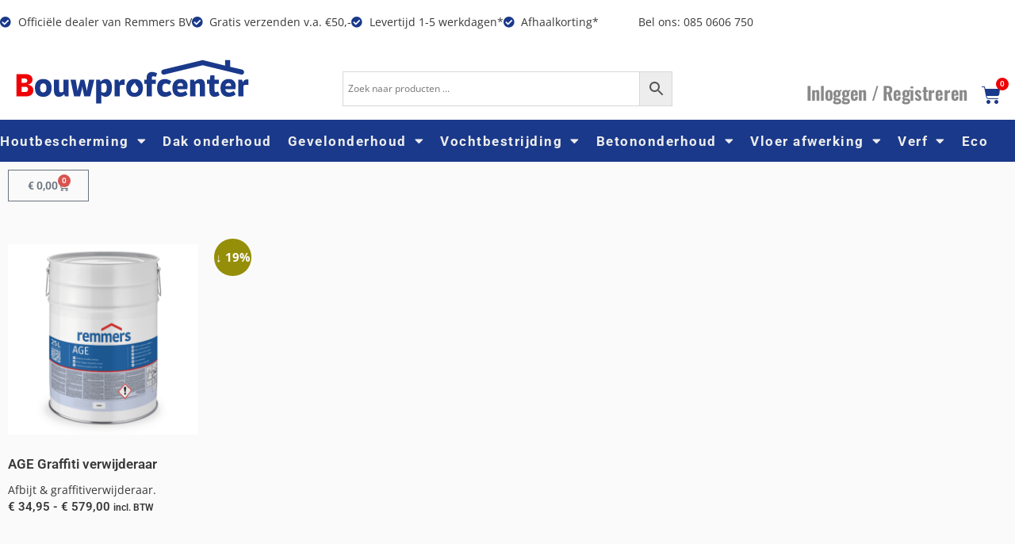

--- FILE ---
content_type: text/html; charset=UTF-8
request_url: https://bouwprofcenter.nl/product-tag/anti-graffiti/
body_size: 20801
content:
<!doctype html>
<html lang="nl-NL">
<head>
	<meta charset="UTF-8">
	<meta name="viewport" content="width=device-width, initial-scale=1">
	<link rel="profile" href="https://gmpg.org/xfn/11">
	<title>Anti-graffiti &#8211; Bouwprofcenter</title>
<meta name='robots' content='max-image-preview:large' />
<link rel='dns-prefetch' href='//ajax.googleapis.com' />
<link rel='dns-prefetch' href='//www.googletagmanager.com' />

<link rel="alternate" type="application/rss+xml" title="Bouwprofcenter &raquo; feed" href="https://bouwprofcenter.nl/feed/" />
<link rel="alternate" type="application/rss+xml" title="Bouwprofcenter &raquo; reacties feed" href="https://bouwprofcenter.nl/comments/feed/" />
<link rel="alternate" type="application/rss+xml" title="Bouwprofcenter &raquo; Anti-graffiti Tag feed" href="https://bouwprofcenter.nl/product-tag/anti-graffiti/feed/" />
<style id='wp-img-auto-sizes-contain-inline-css'>
img:is([sizes=auto i],[sizes^="auto," i]){contain-intrinsic-size:3000px 1500px}
/*# sourceURL=wp-img-auto-sizes-contain-inline-css */
</style>
<style id='wp-emoji-styles-inline-css'>

	img.wp-smiley, img.emoji {
		display: inline !important;
		border: none !important;
		box-shadow: none !important;
		height: 1em !important;
		width: 1em !important;
		margin: 0 0.07em !important;
		vertical-align: -0.1em !important;
		background: none !important;
		padding: 0 !important;
	}
/*# sourceURL=wp-emoji-styles-inline-css */
</style>
<link rel='stylesheet' id='wp-block-library-css' href='https://bouwprofcenter.nl/wp-includes/css/dist/block-library/style.min.css' media='all' />
<style id='global-styles-inline-css'>
:root{--wp--preset--aspect-ratio--square: 1;--wp--preset--aspect-ratio--4-3: 4/3;--wp--preset--aspect-ratio--3-4: 3/4;--wp--preset--aspect-ratio--3-2: 3/2;--wp--preset--aspect-ratio--2-3: 2/3;--wp--preset--aspect-ratio--16-9: 16/9;--wp--preset--aspect-ratio--9-16: 9/16;--wp--preset--color--black: #000000;--wp--preset--color--cyan-bluish-gray: #abb8c3;--wp--preset--color--white: #ffffff;--wp--preset--color--pale-pink: #f78da7;--wp--preset--color--vivid-red: #cf2e2e;--wp--preset--color--luminous-vivid-orange: #ff6900;--wp--preset--color--luminous-vivid-amber: #fcb900;--wp--preset--color--light-green-cyan: #7bdcb5;--wp--preset--color--vivid-green-cyan: #00d084;--wp--preset--color--pale-cyan-blue: #8ed1fc;--wp--preset--color--vivid-cyan-blue: #0693e3;--wp--preset--color--vivid-purple: #9b51e0;--wp--preset--gradient--vivid-cyan-blue-to-vivid-purple: linear-gradient(135deg,rgb(6,147,227) 0%,rgb(155,81,224) 100%);--wp--preset--gradient--light-green-cyan-to-vivid-green-cyan: linear-gradient(135deg,rgb(122,220,180) 0%,rgb(0,208,130) 100%);--wp--preset--gradient--luminous-vivid-amber-to-luminous-vivid-orange: linear-gradient(135deg,rgb(252,185,0) 0%,rgb(255,105,0) 100%);--wp--preset--gradient--luminous-vivid-orange-to-vivid-red: linear-gradient(135deg,rgb(255,105,0) 0%,rgb(207,46,46) 100%);--wp--preset--gradient--very-light-gray-to-cyan-bluish-gray: linear-gradient(135deg,rgb(238,238,238) 0%,rgb(169,184,195) 100%);--wp--preset--gradient--cool-to-warm-spectrum: linear-gradient(135deg,rgb(74,234,220) 0%,rgb(151,120,209) 20%,rgb(207,42,186) 40%,rgb(238,44,130) 60%,rgb(251,105,98) 80%,rgb(254,248,76) 100%);--wp--preset--gradient--blush-light-purple: linear-gradient(135deg,rgb(255,206,236) 0%,rgb(152,150,240) 100%);--wp--preset--gradient--blush-bordeaux: linear-gradient(135deg,rgb(254,205,165) 0%,rgb(254,45,45) 50%,rgb(107,0,62) 100%);--wp--preset--gradient--luminous-dusk: linear-gradient(135deg,rgb(255,203,112) 0%,rgb(199,81,192) 50%,rgb(65,88,208) 100%);--wp--preset--gradient--pale-ocean: linear-gradient(135deg,rgb(255,245,203) 0%,rgb(182,227,212) 50%,rgb(51,167,181) 100%);--wp--preset--gradient--electric-grass: linear-gradient(135deg,rgb(202,248,128) 0%,rgb(113,206,126) 100%);--wp--preset--gradient--midnight: linear-gradient(135deg,rgb(2,3,129) 0%,rgb(40,116,252) 100%);--wp--preset--font-size--small: 13px;--wp--preset--font-size--medium: 20px;--wp--preset--font-size--large: 36px;--wp--preset--font-size--x-large: 42px;--wp--preset--spacing--20: 0.44rem;--wp--preset--spacing--30: 0.67rem;--wp--preset--spacing--40: 1rem;--wp--preset--spacing--50: 1.5rem;--wp--preset--spacing--60: 2.25rem;--wp--preset--spacing--70: 3.38rem;--wp--preset--spacing--80: 5.06rem;--wp--preset--shadow--natural: 6px 6px 9px rgba(0, 0, 0, 0.2);--wp--preset--shadow--deep: 12px 12px 50px rgba(0, 0, 0, 0.4);--wp--preset--shadow--sharp: 6px 6px 0px rgba(0, 0, 0, 0.2);--wp--preset--shadow--outlined: 6px 6px 0px -3px rgb(255, 255, 255), 6px 6px rgb(0, 0, 0);--wp--preset--shadow--crisp: 6px 6px 0px rgb(0, 0, 0);}:root { --wp--style--global--content-size: 800px;--wp--style--global--wide-size: 1200px; }:where(body) { margin: 0; }.wp-site-blocks > .alignleft { float: left; margin-right: 2em; }.wp-site-blocks > .alignright { float: right; margin-left: 2em; }.wp-site-blocks > .aligncenter { justify-content: center; margin-left: auto; margin-right: auto; }:where(.wp-site-blocks) > * { margin-block-start: 24px; margin-block-end: 0; }:where(.wp-site-blocks) > :first-child { margin-block-start: 0; }:where(.wp-site-blocks) > :last-child { margin-block-end: 0; }:root { --wp--style--block-gap: 24px; }:root :where(.is-layout-flow) > :first-child{margin-block-start: 0;}:root :where(.is-layout-flow) > :last-child{margin-block-end: 0;}:root :where(.is-layout-flow) > *{margin-block-start: 24px;margin-block-end: 0;}:root :where(.is-layout-constrained) > :first-child{margin-block-start: 0;}:root :where(.is-layout-constrained) > :last-child{margin-block-end: 0;}:root :where(.is-layout-constrained) > *{margin-block-start: 24px;margin-block-end: 0;}:root :where(.is-layout-flex){gap: 24px;}:root :where(.is-layout-grid){gap: 24px;}.is-layout-flow > .alignleft{float: left;margin-inline-start: 0;margin-inline-end: 2em;}.is-layout-flow > .alignright{float: right;margin-inline-start: 2em;margin-inline-end: 0;}.is-layout-flow > .aligncenter{margin-left: auto !important;margin-right: auto !important;}.is-layout-constrained > .alignleft{float: left;margin-inline-start: 0;margin-inline-end: 2em;}.is-layout-constrained > .alignright{float: right;margin-inline-start: 2em;margin-inline-end: 0;}.is-layout-constrained > .aligncenter{margin-left: auto !important;margin-right: auto !important;}.is-layout-constrained > :where(:not(.alignleft):not(.alignright):not(.alignfull)){max-width: var(--wp--style--global--content-size);margin-left: auto !important;margin-right: auto !important;}.is-layout-constrained > .alignwide{max-width: var(--wp--style--global--wide-size);}body .is-layout-flex{display: flex;}.is-layout-flex{flex-wrap: wrap;align-items: center;}.is-layout-flex > :is(*, div){margin: 0;}body .is-layout-grid{display: grid;}.is-layout-grid > :is(*, div){margin: 0;}body{padding-top: 0px;padding-right: 0px;padding-bottom: 0px;padding-left: 0px;}a:where(:not(.wp-element-button)){text-decoration: underline;}:root :where(.wp-element-button, .wp-block-button__link){background-color: #32373c;border-width: 0;color: #fff;font-family: inherit;font-size: inherit;font-style: inherit;font-weight: inherit;letter-spacing: inherit;line-height: inherit;padding-top: calc(0.667em + 2px);padding-right: calc(1.333em + 2px);padding-bottom: calc(0.667em + 2px);padding-left: calc(1.333em + 2px);text-decoration: none;text-transform: inherit;}.has-black-color{color: var(--wp--preset--color--black) !important;}.has-cyan-bluish-gray-color{color: var(--wp--preset--color--cyan-bluish-gray) !important;}.has-white-color{color: var(--wp--preset--color--white) !important;}.has-pale-pink-color{color: var(--wp--preset--color--pale-pink) !important;}.has-vivid-red-color{color: var(--wp--preset--color--vivid-red) !important;}.has-luminous-vivid-orange-color{color: var(--wp--preset--color--luminous-vivid-orange) !important;}.has-luminous-vivid-amber-color{color: var(--wp--preset--color--luminous-vivid-amber) !important;}.has-light-green-cyan-color{color: var(--wp--preset--color--light-green-cyan) !important;}.has-vivid-green-cyan-color{color: var(--wp--preset--color--vivid-green-cyan) !important;}.has-pale-cyan-blue-color{color: var(--wp--preset--color--pale-cyan-blue) !important;}.has-vivid-cyan-blue-color{color: var(--wp--preset--color--vivid-cyan-blue) !important;}.has-vivid-purple-color{color: var(--wp--preset--color--vivid-purple) !important;}.has-black-background-color{background-color: var(--wp--preset--color--black) !important;}.has-cyan-bluish-gray-background-color{background-color: var(--wp--preset--color--cyan-bluish-gray) !important;}.has-white-background-color{background-color: var(--wp--preset--color--white) !important;}.has-pale-pink-background-color{background-color: var(--wp--preset--color--pale-pink) !important;}.has-vivid-red-background-color{background-color: var(--wp--preset--color--vivid-red) !important;}.has-luminous-vivid-orange-background-color{background-color: var(--wp--preset--color--luminous-vivid-orange) !important;}.has-luminous-vivid-amber-background-color{background-color: var(--wp--preset--color--luminous-vivid-amber) !important;}.has-light-green-cyan-background-color{background-color: var(--wp--preset--color--light-green-cyan) !important;}.has-vivid-green-cyan-background-color{background-color: var(--wp--preset--color--vivid-green-cyan) !important;}.has-pale-cyan-blue-background-color{background-color: var(--wp--preset--color--pale-cyan-blue) !important;}.has-vivid-cyan-blue-background-color{background-color: var(--wp--preset--color--vivid-cyan-blue) !important;}.has-vivid-purple-background-color{background-color: var(--wp--preset--color--vivid-purple) !important;}.has-black-border-color{border-color: var(--wp--preset--color--black) !important;}.has-cyan-bluish-gray-border-color{border-color: var(--wp--preset--color--cyan-bluish-gray) !important;}.has-white-border-color{border-color: var(--wp--preset--color--white) !important;}.has-pale-pink-border-color{border-color: var(--wp--preset--color--pale-pink) !important;}.has-vivid-red-border-color{border-color: var(--wp--preset--color--vivid-red) !important;}.has-luminous-vivid-orange-border-color{border-color: var(--wp--preset--color--luminous-vivid-orange) !important;}.has-luminous-vivid-amber-border-color{border-color: var(--wp--preset--color--luminous-vivid-amber) !important;}.has-light-green-cyan-border-color{border-color: var(--wp--preset--color--light-green-cyan) !important;}.has-vivid-green-cyan-border-color{border-color: var(--wp--preset--color--vivid-green-cyan) !important;}.has-pale-cyan-blue-border-color{border-color: var(--wp--preset--color--pale-cyan-blue) !important;}.has-vivid-cyan-blue-border-color{border-color: var(--wp--preset--color--vivid-cyan-blue) !important;}.has-vivid-purple-border-color{border-color: var(--wp--preset--color--vivid-purple) !important;}.has-vivid-cyan-blue-to-vivid-purple-gradient-background{background: var(--wp--preset--gradient--vivid-cyan-blue-to-vivid-purple) !important;}.has-light-green-cyan-to-vivid-green-cyan-gradient-background{background: var(--wp--preset--gradient--light-green-cyan-to-vivid-green-cyan) !important;}.has-luminous-vivid-amber-to-luminous-vivid-orange-gradient-background{background: var(--wp--preset--gradient--luminous-vivid-amber-to-luminous-vivid-orange) !important;}.has-luminous-vivid-orange-to-vivid-red-gradient-background{background: var(--wp--preset--gradient--luminous-vivid-orange-to-vivid-red) !important;}.has-very-light-gray-to-cyan-bluish-gray-gradient-background{background: var(--wp--preset--gradient--very-light-gray-to-cyan-bluish-gray) !important;}.has-cool-to-warm-spectrum-gradient-background{background: var(--wp--preset--gradient--cool-to-warm-spectrum) !important;}.has-blush-light-purple-gradient-background{background: var(--wp--preset--gradient--blush-light-purple) !important;}.has-blush-bordeaux-gradient-background{background: var(--wp--preset--gradient--blush-bordeaux) !important;}.has-luminous-dusk-gradient-background{background: var(--wp--preset--gradient--luminous-dusk) !important;}.has-pale-ocean-gradient-background{background: var(--wp--preset--gradient--pale-ocean) !important;}.has-electric-grass-gradient-background{background: var(--wp--preset--gradient--electric-grass) !important;}.has-midnight-gradient-background{background: var(--wp--preset--gradient--midnight) !important;}.has-small-font-size{font-size: var(--wp--preset--font-size--small) !important;}.has-medium-font-size{font-size: var(--wp--preset--font-size--medium) !important;}.has-large-font-size{font-size: var(--wp--preset--font-size--large) !important;}.has-x-large-font-size{font-size: var(--wp--preset--font-size--x-large) !important;}
:root :where(.wp-block-pullquote){font-size: 1.5em;line-height: 1.6;}
/*# sourceURL=global-styles-inline-css */
</style>
<link data-minify="1" rel='stylesheet' id='woocommerce-layout-css' href='https://bouwprofcenter.nl/wp-content/cache/min/1/wp-content/plugins/woocommerce/assets/css/woocommerce-layout.css?ver=1769058815' media='all' />
<link data-minify="1" rel='stylesheet' id='woocommerce-smallscreen-css' href='https://bouwprofcenter.nl/wp-content/cache/min/1/wp-content/plugins/woocommerce/assets/css/woocommerce-smallscreen.css?ver=1769058815' media='only screen and (max-width: 768px)' />
<link data-minify="1" rel='stylesheet' id='woocommerce-general-css' href='https://bouwprofcenter.nl/wp-content/cache/background-css/1/bouwprofcenter.nl/wp-content/cache/min/1/wp-content/plugins/woocommerce/assets/css/woocommerce.css?ver=1769058815&wpr_t=1769081450' media='all' />
<style id='woocommerce-inline-inline-css'>
.woocommerce form .form-row .required { visibility: visible; }
/*# sourceURL=woocommerce-inline-inline-css */
</style>
<link rel='stylesheet' id='aws-style-css' href='https://bouwprofcenter.nl/wp-content/plugins/advanced-woo-search/assets/css/common.min.css' media='all' />
<link data-minify="1" rel='stylesheet' id='hello-elementor-css' href='https://bouwprofcenter.nl/wp-content/cache/min/1/wp-content/themes/hello-elementor/assets/css/reset.css?ver=1769058815' media='all' />
<link data-minify="1" rel='stylesheet' id='hello-elementor-theme-style-css' href='https://bouwprofcenter.nl/wp-content/cache/min/1/wp-content/themes/hello-elementor/assets/css/theme.css?ver=1769058815' media='all' />
<link data-minify="1" rel='stylesheet' id='hello-elementor-header-footer-css' href='https://bouwprofcenter.nl/wp-content/cache/min/1/wp-content/themes/hello-elementor/assets/css/header-footer.css?ver=1769058815' media='all' />
<link rel='stylesheet' id='elementor-frontend-css' href='https://bouwprofcenter.nl/wp-content/plugins/elementor/assets/css/frontend.min.css' media='all' />
<link rel='stylesheet' id='elementor-post-4-css' href='https://bouwprofcenter.nl/wp-content/uploads/elementor/css/post-4.css' media='all' />
<link rel='stylesheet' id='widget-icon-list-css' href='https://bouwprofcenter.nl/wp-content/plugins/elementor/assets/css/widget-icon-list.min.css' media='all' />
<link rel='stylesheet' id='e-sticky-css' href='https://bouwprofcenter.nl/wp-content/plugins/elementor-pro/assets/css/modules/sticky.min.css' media='all' />
<link rel='stylesheet' id='widget-image-css' href='https://bouwprofcenter.nl/wp-content/plugins/elementor/assets/css/widget-image.min.css' media='all' />
<link rel='stylesheet' id='widget-woocommerce-menu-cart-css' href='https://bouwprofcenter.nl/wp-content/plugins/elementor-pro/assets/css/widget-woocommerce-menu-cart.min.css' media='all' />
<link rel='stylesheet' id='widget-nav-menu-css' href='https://bouwprofcenter.nl/wp-content/plugins/elementor-pro/assets/css/widget-nav-menu.min.css' media='all' />
<link rel='stylesheet' id='widget-heading-css' href='https://bouwprofcenter.nl/wp-content/plugins/elementor/assets/css/widget-heading.min.css' media='all' />
<link rel='stylesheet' id='widget-woocommerce-products-css' href='https://bouwprofcenter.nl/wp-content/plugins/elementor-pro/assets/css/widget-woocommerce-products.min.css' media='all' />
<link rel='stylesheet' id='widget-woocommerce-products-archive-css' href='https://bouwprofcenter.nl/wp-content/plugins/elementor-pro/assets/css/widget-woocommerce-products-archive.min.css' media='all' />
<link data-minify="1" rel='stylesheet' id='elementor-icons-css' href='https://bouwprofcenter.nl/wp-content/cache/min/1/wp-content/plugins/elementor/assets/lib/eicons/css/elementor-icons.min.css?ver=1769058815' media='all' />
<link rel='stylesheet' id='elementor-post-85-css' href='https://bouwprofcenter.nl/wp-content/uploads/elementor/css/post-85.css' media='all' />
<link rel='stylesheet' id='elementor-post-108-css' href='https://bouwprofcenter.nl/wp-content/uploads/elementor/css/post-108.css' media='all' />
<link rel='stylesheet' id='elementor-post-229-css' href='https://bouwprofcenter.nl/wp-content/uploads/elementor/css/post-229.css' media='all' />
<link rel='stylesheet' id='mollie-applepaydirect-css' href='https://bouwprofcenter.nl/wp-content/plugins/mollie-payments-for-woocommerce/public/css/mollie-applepaydirect.min.css' media='screen' />
<link data-minify="1" rel='stylesheet' id='woo_discount_pro_style-css' href='https://bouwprofcenter.nl/wp-content/cache/min/1/wp-content/plugins/woo-discount-rules-pro/Assets/Css/awdr_style.css?ver=1769058815' media='all' />
<link data-minify="1" rel='stylesheet' id='ecs-styles-css' href='https://bouwprofcenter.nl/wp-content/cache/min/1/wp-content/plugins/ele-custom-skin/assets/css/ecs-style.css?ver=1769058815' media='all' />
<link rel='stylesheet' id='elementor-post-248-css' href='https://bouwprofcenter.nl/wp-content/uploads/elementor/css/post-248.css' media='all' />
<link rel='stylesheet' id='elementor-post-2195-css' href='https://bouwprofcenter.nl/wp-content/uploads/elementor/css/post-2195.css' media='all' />
<link rel='stylesheet' id='parent-style-css' href='https://bouwprofcenter.nl/wp-content/themes/hello-elementor/style.css' media='all' />
<link data-minify="1" rel='stylesheet' id='child-style-css' href='https://bouwprofcenter.nl/wp-content/cache/min/1/wp-content/themes/wpiad-child-theme-1.0.0/style.css?ver=1769058815' media='all' />
<link data-minify="1" rel='stylesheet' id='woo-style-css' href='https://bouwprofcenter.nl/wp-content/cache/min/1/wp-content/themes/wpiad-child-theme-1.0.0/assets/css/wc-styles.css?ver=1769058815' media='all' />
<link data-minify="1" rel='stylesheet' id='elementor-gf-local-roboto-css' href='https://bouwprofcenter.nl/wp-content/cache/min/1/wp-content/uploads/elementor/google-fonts/css/roboto.css?ver=1769058815' media='all' />
<link data-minify="1" rel='stylesheet' id='elementor-gf-local-opensans-css' href='https://bouwprofcenter.nl/wp-content/cache/min/1/wp-content/uploads/elementor/google-fonts/css/opensans.css?ver=1769058815' media='all' />
<link data-minify="1" rel='stylesheet' id='elementor-gf-local-oswald-css' href='https://bouwprofcenter.nl/wp-content/cache/min/1/wp-content/uploads/elementor/google-fonts/css/oswald.css?ver=1769058815' media='all' />
<link rel='stylesheet' id='elementor-icons-shared-0-css' href='https://bouwprofcenter.nl/wp-content/plugins/elementor/assets/lib/font-awesome/css/fontawesome.min.css' media='all' />
<link data-minify="1" rel='stylesheet' id='elementor-icons-fa-solid-css' href='https://bouwprofcenter.nl/wp-content/cache/min/1/wp-content/plugins/elementor/assets/lib/font-awesome/css/solid.min.css?ver=1769058815' media='all' />
<script data-minify="1" src="https://bouwprofcenter.nl/wp-content/cache/min/1/ajax/libs/jquery/2.1.3/jquery.min.js?ver=1768434222" id="jquery-js"></script>
<script src="https://bouwprofcenter.nl/wp-content/plugins/woocommerce/assets/js/jquery-blockui/jquery.blockUI.min.js" id="wc-jquery-blockui-js" defer data-wp-strategy="defer"></script>
<script id="wc-add-to-cart-js-extra">
var wc_add_to_cart_params = {"ajax_url":"/wp-admin/admin-ajax.php","wc_ajax_url":"/?wc-ajax=%%endpoint%%","i18n_view_cart":"Bekijk winkelwagen","cart_url":"https://bouwprofcenter.nl/winkelwagen/","is_cart":"","cart_redirect_after_add":"no"};
//# sourceURL=wc-add-to-cart-js-extra
</script>
<script src="https://bouwprofcenter.nl/wp-content/plugins/woocommerce/assets/js/frontend/add-to-cart.min.js" id="wc-add-to-cart-js" defer data-wp-strategy="defer"></script>
<script src="https://bouwprofcenter.nl/wp-content/plugins/woocommerce/assets/js/js-cookie/js.cookie.min.js" id="wc-js-cookie-js" defer data-wp-strategy="defer"></script>
<script id="woocommerce-js-extra">
var woocommerce_params = {"ajax_url":"/wp-admin/admin-ajax.php","wc_ajax_url":"/?wc-ajax=%%endpoint%%","i18n_password_show":"Wachtwoord weergeven","i18n_password_hide":"Wachtwoord verbergen"};
//# sourceURL=woocommerce-js-extra
</script>
<script src="https://bouwprofcenter.nl/wp-content/plugins/woocommerce/assets/js/frontend/woocommerce.min.js" id="woocommerce-js" defer data-wp-strategy="defer"></script>
<script id="WCPAY_ASSETS-js-extra">
var wcpayAssets = {"url":"https://bouwprofcenter.nl/wp-content/plugins/woocommerce-payments/dist/"};
//# sourceURL=WCPAY_ASSETS-js-extra
</script>

<!-- Google tag (gtag.js) snippet toegevoegd door Site Kit -->
<!-- Google Analytics snippet toegevoegd door Site Kit -->
<script src="https://www.googletagmanager.com/gtag/js?id=G-4RXNQXXBW1" id="google_gtagjs-js" async></script>
<script id="google_gtagjs-js-after">
window.dataLayer = window.dataLayer || [];function gtag(){dataLayer.push(arguments);}
gtag("set","linker",{"domains":["bouwprofcenter.nl"]});
gtag("js", new Date());
gtag("set", "developer_id.dZTNiMT", true);
gtag("config", "G-4RXNQXXBW1");
//# sourceURL=google_gtagjs-js-after
</script>
<script id="ecs_ajax_load-js-extra">
var ecs_ajax_params = {"ajaxurl":"https://bouwprofcenter.nl/wp-admin/admin-ajax.php","posts":"{\"product_tag\":\"anti-graffiti\",\"error\":\"\",\"m\":\"\",\"p\":0,\"post_parent\":\"\",\"subpost\":\"\",\"subpost_id\":\"\",\"attachment\":\"\",\"attachment_id\":0,\"name\":\"\",\"pagename\":\"\",\"page_id\":0,\"second\":\"\",\"minute\":\"\",\"hour\":\"\",\"day\":0,\"monthnum\":0,\"year\":0,\"w\":0,\"category_name\":\"\",\"tag\":\"\",\"cat\":\"\",\"tag_id\":\"\",\"author\":\"\",\"author_name\":\"\",\"feed\":\"\",\"tb\":\"\",\"paged\":0,\"meta_key\":\"\",\"meta_value\":\"\",\"preview\":\"\",\"s\":\"\",\"sentence\":\"\",\"title\":\"\",\"fields\":\"all\",\"menu_order\":\"\",\"embed\":\"\",\"category__in\":[],\"category__not_in\":[],\"category__and\":[],\"post__in\":[],\"post__not_in\":[],\"post_name__in\":[],\"tag__in\":[],\"tag__not_in\":[],\"tag__and\":[],\"tag_slug__in\":[],\"tag_slug__and\":[],\"post_parent__in\":[],\"post_parent__not_in\":[],\"author__in\":[],\"author__not_in\":[],\"search_columns\":[],\"orderby\":\"menu_order title\",\"order\":\"ASC\",\"meta_query\":[],\"tax_query\":{\"relation\":\"AND\",\"0\":{\"taxonomy\":\"product_visibility\",\"field\":\"term_taxonomy_id\",\"terms\":[7],\"operator\":\"NOT IN\"}},\"wc_query\":\"product_query\",\"posts_per_page\":16,\"facetwp\":true,\"ignore_sticky_posts\":false,\"suppress_filters\":false,\"cache_results\":true,\"update_post_term_cache\":true,\"update_menu_item_cache\":false,\"lazy_load_term_meta\":true,\"update_post_meta_cache\":true,\"post_type\":\"\",\"nopaging\":false,\"comments_per_page\":\"50\",\"no_found_rows\":false,\"taxonomy\":\"product_tag\",\"term\":\"anti-graffiti\"}"};
//# sourceURL=ecs_ajax_load-js-extra
</script>
<script data-minify="1" src="https://bouwprofcenter.nl/wp-content/cache/min/1/wp-content/plugins/ele-custom-skin/assets/js/ecs_ajax_pagination.js?ver=1768434222" id="ecs_ajax_load-js"></script>
<script data-minify="1" src="https://bouwprofcenter.nl/wp-content/cache/min/1/wp-content/plugins/ele-custom-skin/assets/js/ecs.js?ver=1768434222" id="ecs-script-js"></script>
<link rel="https://api.w.org/" href="https://bouwprofcenter.nl/wp-json/" /><link rel="alternate" title="JSON" type="application/json" href="https://bouwprofcenter.nl/wp-json/wp/v2/product_tag/498" /><link rel="EditURI" type="application/rsd+xml" title="RSD" href="https://bouwprofcenter.nl/xmlrpc.php?rsd" />
<meta name="cdp-version" content="1.5.0" /><meta name="generator" content="Site Kit by Google 1.170.0" /><!-- Google site verification - Google for WooCommerce -->
<meta name="google-site-verification" content="9BbhTIwgw-UkmxZ8M2WkXOS19MhYc6s5rc6XyMgjWWU" />
        <script>
       
        </script>
    	<noscript><style>.woocommerce-product-gallery{ opacity: 1 !important; }</style></noscript>
	<meta name="generator" content="Elementor 3.34.2; features: additional_custom_breakpoints; settings: css_print_method-external, google_font-enabled, font_display-auto">
<script>
	document.addEventListener('DOMContentLoaded', function() {
    function updateQuantityDisplay() {
        var quantityOption = document.querySelector('input[name="quantity_option"]:checked').value;
        var palletQuantity = parseInt(document.getElementById('pallet_quantity_value').innerText);
        var quantityInput = document.querySelector('.quantity input.qty').value;
        var totalQuantity = quantityInput;

        if (quantityOption === 'per-pallet' && !isNaN(palletQuantity)) {
            totalQuantity = quantityInput * palletQuantity;
        }

        document.getElementById('total_quantity').innerText = 'Total Quantity: ' + totalQuantity;
    }

    // Event listener for changes in the quantity option
    document.querySelectorAll('input[name="quantity_option"]').forEach(function(option) {
        option.addEventListener('change', updateQuantityDisplay);
    });

    // Event listener for changes in the quantity input
    document.querySelector('.quantity input.qty').addEventListener('input', updateQuantityDisplay);
});

</script>
			<style>
				.e-con.e-parent:nth-of-type(n+4):not(.e-lazyloaded):not(.e-no-lazyload),
				.e-con.e-parent:nth-of-type(n+4):not(.e-lazyloaded):not(.e-no-lazyload) * {
					background-image: none !important;
				}
				@media screen and (max-height: 1024px) {
					.e-con.e-parent:nth-of-type(n+3):not(.e-lazyloaded):not(.e-no-lazyload),
					.e-con.e-parent:nth-of-type(n+3):not(.e-lazyloaded):not(.e-no-lazyload) * {
						background-image: none !important;
					}
				}
				@media screen and (max-height: 640px) {
					.e-con.e-parent:nth-of-type(n+2):not(.e-lazyloaded):not(.e-no-lazyload),
					.e-con.e-parent:nth-of-type(n+2):not(.e-lazyloaded):not(.e-no-lazyload) * {
						background-image: none !important;
					}
				}
			</style>
			<link rel="icon" href="https://bouwprofcenter.nl/wp-content/uploads/2021/12/bouwprofcenter-logo-favicon-02.svg" sizes="32x32" />
<link rel="icon" href="https://bouwprofcenter.nl/wp-content/uploads/2021/12/bouwprofcenter-logo-favicon-02.svg" sizes="192x192" />
<link rel="apple-touch-icon" href="https://bouwprofcenter.nl/wp-content/uploads/2021/12/bouwprofcenter-logo-favicon-02.svg" />
<meta name="msapplication-TileImage" content="https://bouwprofcenter.nl/wp-content/uploads/2021/12/bouwprofcenter-logo-favicon-02.svg" />
		<style id="wp-custom-css">
			.single-product .woocommerce-loop-product__title{
    color:white!important;
}

.single-product .woocommerce-loop-product__introduction{
    display: none!important;
}

.single-product span.price{
    color:#EF0005!important;
}

.single-product .product-type-variable > a > div > img {
	aspect-ratio: 1/1!important;
	object-fit: cover!important;
}		</style>
		<noscript><style id="rocket-lazyload-nojs-css">.rll-youtube-player, [data-lazy-src]{display:none !important;}</style></noscript><style id="wpr-lazyload-bg-container"></style><style id="wpr-lazyload-bg-exclusion"></style>
<noscript>
<style id="wpr-lazyload-bg-nostyle">.woocommerce .blockUI.blockOverlay::before{--wpr-bg-33bbb94e-c9c1-401b-8bf1-c49782155770: url('https://bouwprofcenter.nl/wp-content/plugins/woocommerce/assets/images/icons/loader.svg');}.woocommerce .loader::before{--wpr-bg-c2e0d0f3-e600-4ad3-b5d8-7cadd958321c: url('https://bouwprofcenter.nl/wp-content/plugins/woocommerce/assets/images/icons/loader.svg');}#add_payment_method #payment div.payment_box .wc-credit-card-form-card-cvc.visa,#add_payment_method #payment div.payment_box .wc-credit-card-form-card-expiry.visa,#add_payment_method #payment div.payment_box .wc-credit-card-form-card-number.visa,.woocommerce-cart #payment div.payment_box .wc-credit-card-form-card-cvc.visa,.woocommerce-cart #payment div.payment_box .wc-credit-card-form-card-expiry.visa,.woocommerce-cart #payment div.payment_box .wc-credit-card-form-card-number.visa,.woocommerce-checkout #payment div.payment_box .wc-credit-card-form-card-cvc.visa,.woocommerce-checkout #payment div.payment_box .wc-credit-card-form-card-expiry.visa,.woocommerce-checkout #payment div.payment_box .wc-credit-card-form-card-number.visa{--wpr-bg-fa4fcfe8-6b41-4d07-ac79-9209a2233059: url('https://bouwprofcenter.nl/wp-content/plugins/woocommerce/assets/images/icons/credit-cards/visa.svg');}#add_payment_method #payment div.payment_box .wc-credit-card-form-card-cvc.mastercard,#add_payment_method #payment div.payment_box .wc-credit-card-form-card-expiry.mastercard,#add_payment_method #payment div.payment_box .wc-credit-card-form-card-number.mastercard,.woocommerce-cart #payment div.payment_box .wc-credit-card-form-card-cvc.mastercard,.woocommerce-cart #payment div.payment_box .wc-credit-card-form-card-expiry.mastercard,.woocommerce-cart #payment div.payment_box .wc-credit-card-form-card-number.mastercard,.woocommerce-checkout #payment div.payment_box .wc-credit-card-form-card-cvc.mastercard,.woocommerce-checkout #payment div.payment_box .wc-credit-card-form-card-expiry.mastercard,.woocommerce-checkout #payment div.payment_box .wc-credit-card-form-card-number.mastercard{--wpr-bg-a078b93c-0528-4a2c-9abc-8e5e46ed1fd2: url('https://bouwprofcenter.nl/wp-content/plugins/woocommerce/assets/images/icons/credit-cards/mastercard.svg');}#add_payment_method #payment div.payment_box .wc-credit-card-form-card-cvc.laser,#add_payment_method #payment div.payment_box .wc-credit-card-form-card-expiry.laser,#add_payment_method #payment div.payment_box .wc-credit-card-form-card-number.laser,.woocommerce-cart #payment div.payment_box .wc-credit-card-form-card-cvc.laser,.woocommerce-cart #payment div.payment_box .wc-credit-card-form-card-expiry.laser,.woocommerce-cart #payment div.payment_box .wc-credit-card-form-card-number.laser,.woocommerce-checkout #payment div.payment_box .wc-credit-card-form-card-cvc.laser,.woocommerce-checkout #payment div.payment_box .wc-credit-card-form-card-expiry.laser,.woocommerce-checkout #payment div.payment_box .wc-credit-card-form-card-number.laser{--wpr-bg-926fc825-f0c1-4d0f-9429-4f62244e2a63: url('https://bouwprofcenter.nl/wp-content/plugins/woocommerce/assets/images/icons/credit-cards/laser.svg');}#add_payment_method #payment div.payment_box .wc-credit-card-form-card-cvc.dinersclub,#add_payment_method #payment div.payment_box .wc-credit-card-form-card-expiry.dinersclub,#add_payment_method #payment div.payment_box .wc-credit-card-form-card-number.dinersclub,.woocommerce-cart #payment div.payment_box .wc-credit-card-form-card-cvc.dinersclub,.woocommerce-cart #payment div.payment_box .wc-credit-card-form-card-expiry.dinersclub,.woocommerce-cart #payment div.payment_box .wc-credit-card-form-card-number.dinersclub,.woocommerce-checkout #payment div.payment_box .wc-credit-card-form-card-cvc.dinersclub,.woocommerce-checkout #payment div.payment_box .wc-credit-card-form-card-expiry.dinersclub,.woocommerce-checkout #payment div.payment_box .wc-credit-card-form-card-number.dinersclub{--wpr-bg-923a8690-64ed-465e-b7af-5a4266f958f7: url('https://bouwprofcenter.nl/wp-content/plugins/woocommerce/assets/images/icons/credit-cards/diners.svg');}#add_payment_method #payment div.payment_box .wc-credit-card-form-card-cvc.maestro,#add_payment_method #payment div.payment_box .wc-credit-card-form-card-expiry.maestro,#add_payment_method #payment div.payment_box .wc-credit-card-form-card-number.maestro,.woocommerce-cart #payment div.payment_box .wc-credit-card-form-card-cvc.maestro,.woocommerce-cart #payment div.payment_box .wc-credit-card-form-card-expiry.maestro,.woocommerce-cart #payment div.payment_box .wc-credit-card-form-card-number.maestro,.woocommerce-checkout #payment div.payment_box .wc-credit-card-form-card-cvc.maestro,.woocommerce-checkout #payment div.payment_box .wc-credit-card-form-card-expiry.maestro,.woocommerce-checkout #payment div.payment_box .wc-credit-card-form-card-number.maestro{--wpr-bg-3fd59803-70d9-481f-b619-d531351f74e2: url('https://bouwprofcenter.nl/wp-content/plugins/woocommerce/assets/images/icons/credit-cards/maestro.svg');}#add_payment_method #payment div.payment_box .wc-credit-card-form-card-cvc.jcb,#add_payment_method #payment div.payment_box .wc-credit-card-form-card-expiry.jcb,#add_payment_method #payment div.payment_box .wc-credit-card-form-card-number.jcb,.woocommerce-cart #payment div.payment_box .wc-credit-card-form-card-cvc.jcb,.woocommerce-cart #payment div.payment_box .wc-credit-card-form-card-expiry.jcb,.woocommerce-cart #payment div.payment_box .wc-credit-card-form-card-number.jcb,.woocommerce-checkout #payment div.payment_box .wc-credit-card-form-card-cvc.jcb,.woocommerce-checkout #payment div.payment_box .wc-credit-card-form-card-expiry.jcb,.woocommerce-checkout #payment div.payment_box .wc-credit-card-form-card-number.jcb{--wpr-bg-4d4085df-c3f1-4730-bbc4-08e2a02fc5a5: url('https://bouwprofcenter.nl/wp-content/plugins/woocommerce/assets/images/icons/credit-cards/jcb.svg');}#add_payment_method #payment div.payment_box .wc-credit-card-form-card-cvc.amex,#add_payment_method #payment div.payment_box .wc-credit-card-form-card-expiry.amex,#add_payment_method #payment div.payment_box .wc-credit-card-form-card-number.amex,.woocommerce-cart #payment div.payment_box .wc-credit-card-form-card-cvc.amex,.woocommerce-cart #payment div.payment_box .wc-credit-card-form-card-expiry.amex,.woocommerce-cart #payment div.payment_box .wc-credit-card-form-card-number.amex,.woocommerce-checkout #payment div.payment_box .wc-credit-card-form-card-cvc.amex,.woocommerce-checkout #payment div.payment_box .wc-credit-card-form-card-expiry.amex,.woocommerce-checkout #payment div.payment_box .wc-credit-card-form-card-number.amex{--wpr-bg-7e7ee102-0f6b-4db1-a5bc-5827eda02ed1: url('https://bouwprofcenter.nl/wp-content/plugins/woocommerce/assets/images/icons/credit-cards/amex.svg');}#add_payment_method #payment div.payment_box .wc-credit-card-form-card-cvc.discover,#add_payment_method #payment div.payment_box .wc-credit-card-form-card-expiry.discover,#add_payment_method #payment div.payment_box .wc-credit-card-form-card-number.discover,.woocommerce-cart #payment div.payment_box .wc-credit-card-form-card-cvc.discover,.woocommerce-cart #payment div.payment_box .wc-credit-card-form-card-expiry.discover,.woocommerce-cart #payment div.payment_box .wc-credit-card-form-card-number.discover,.woocommerce-checkout #payment div.payment_box .wc-credit-card-form-card-cvc.discover,.woocommerce-checkout #payment div.payment_box .wc-credit-card-form-card-expiry.discover,.woocommerce-checkout #payment div.payment_box .wc-credit-card-form-card-number.discover{--wpr-bg-c30e0517-67f9-4132-a128-ead238d82a15: url('https://bouwprofcenter.nl/wp-content/plugins/woocommerce/assets/images/icons/credit-cards/discover.svg');}</style>
</noscript>
<script type="application/javascript">const rocket_pairs = [{"selector":".woocommerce .blockUI.blockOverlay","style":".woocommerce .blockUI.blockOverlay::before{--wpr-bg-33bbb94e-c9c1-401b-8bf1-c49782155770: url('https:\/\/bouwprofcenter.nl\/wp-content\/plugins\/woocommerce\/assets\/images\/icons\/loader.svg');}","hash":"33bbb94e-c9c1-401b-8bf1-c49782155770","url":"https:\/\/bouwprofcenter.nl\/wp-content\/plugins\/woocommerce\/assets\/images\/icons\/loader.svg"},{"selector":".woocommerce .loader","style":".woocommerce .loader::before{--wpr-bg-c2e0d0f3-e600-4ad3-b5d8-7cadd958321c: url('https:\/\/bouwprofcenter.nl\/wp-content\/plugins\/woocommerce\/assets\/images\/icons\/loader.svg');}","hash":"c2e0d0f3-e600-4ad3-b5d8-7cadd958321c","url":"https:\/\/bouwprofcenter.nl\/wp-content\/plugins\/woocommerce\/assets\/images\/icons\/loader.svg"},{"selector":"#add_payment_method #payment div.payment_box .wc-credit-card-form-card-cvc.visa,#add_payment_method #payment div.payment_box .wc-credit-card-form-card-expiry.visa,#add_payment_method #payment div.payment_box .wc-credit-card-form-card-number.visa,.woocommerce-cart #payment div.payment_box .wc-credit-card-form-card-cvc.visa,.woocommerce-cart #payment div.payment_box .wc-credit-card-form-card-expiry.visa,.woocommerce-cart #payment div.payment_box .wc-credit-card-form-card-number.visa,.woocommerce-checkout #payment div.payment_box .wc-credit-card-form-card-cvc.visa,.woocommerce-checkout #payment div.payment_box .wc-credit-card-form-card-expiry.visa,.woocommerce-checkout #payment div.payment_box .wc-credit-card-form-card-number.visa","style":"#add_payment_method #payment div.payment_box .wc-credit-card-form-card-cvc.visa,#add_payment_method #payment div.payment_box .wc-credit-card-form-card-expiry.visa,#add_payment_method #payment div.payment_box .wc-credit-card-form-card-number.visa,.woocommerce-cart #payment div.payment_box .wc-credit-card-form-card-cvc.visa,.woocommerce-cart #payment div.payment_box .wc-credit-card-form-card-expiry.visa,.woocommerce-cart #payment div.payment_box .wc-credit-card-form-card-number.visa,.woocommerce-checkout #payment div.payment_box .wc-credit-card-form-card-cvc.visa,.woocommerce-checkout #payment div.payment_box .wc-credit-card-form-card-expiry.visa,.woocommerce-checkout #payment div.payment_box .wc-credit-card-form-card-number.visa{--wpr-bg-fa4fcfe8-6b41-4d07-ac79-9209a2233059: url('https:\/\/bouwprofcenter.nl\/wp-content\/plugins\/woocommerce\/assets\/images\/icons\/credit-cards\/visa.svg');}","hash":"fa4fcfe8-6b41-4d07-ac79-9209a2233059","url":"https:\/\/bouwprofcenter.nl\/wp-content\/plugins\/woocommerce\/assets\/images\/icons\/credit-cards\/visa.svg"},{"selector":"#add_payment_method #payment div.payment_box .wc-credit-card-form-card-cvc.mastercard,#add_payment_method #payment div.payment_box .wc-credit-card-form-card-expiry.mastercard,#add_payment_method #payment div.payment_box .wc-credit-card-form-card-number.mastercard,.woocommerce-cart #payment div.payment_box .wc-credit-card-form-card-cvc.mastercard,.woocommerce-cart #payment div.payment_box .wc-credit-card-form-card-expiry.mastercard,.woocommerce-cart #payment div.payment_box .wc-credit-card-form-card-number.mastercard,.woocommerce-checkout #payment div.payment_box .wc-credit-card-form-card-cvc.mastercard,.woocommerce-checkout #payment div.payment_box .wc-credit-card-form-card-expiry.mastercard,.woocommerce-checkout #payment div.payment_box .wc-credit-card-form-card-number.mastercard","style":"#add_payment_method #payment div.payment_box .wc-credit-card-form-card-cvc.mastercard,#add_payment_method #payment div.payment_box .wc-credit-card-form-card-expiry.mastercard,#add_payment_method #payment div.payment_box .wc-credit-card-form-card-number.mastercard,.woocommerce-cart #payment div.payment_box .wc-credit-card-form-card-cvc.mastercard,.woocommerce-cart #payment div.payment_box .wc-credit-card-form-card-expiry.mastercard,.woocommerce-cart #payment div.payment_box .wc-credit-card-form-card-number.mastercard,.woocommerce-checkout #payment div.payment_box .wc-credit-card-form-card-cvc.mastercard,.woocommerce-checkout #payment div.payment_box .wc-credit-card-form-card-expiry.mastercard,.woocommerce-checkout #payment div.payment_box .wc-credit-card-form-card-number.mastercard{--wpr-bg-a078b93c-0528-4a2c-9abc-8e5e46ed1fd2: url('https:\/\/bouwprofcenter.nl\/wp-content\/plugins\/woocommerce\/assets\/images\/icons\/credit-cards\/mastercard.svg');}","hash":"a078b93c-0528-4a2c-9abc-8e5e46ed1fd2","url":"https:\/\/bouwprofcenter.nl\/wp-content\/plugins\/woocommerce\/assets\/images\/icons\/credit-cards\/mastercard.svg"},{"selector":"#add_payment_method #payment div.payment_box .wc-credit-card-form-card-cvc.laser,#add_payment_method #payment div.payment_box .wc-credit-card-form-card-expiry.laser,#add_payment_method #payment div.payment_box .wc-credit-card-form-card-number.laser,.woocommerce-cart #payment div.payment_box .wc-credit-card-form-card-cvc.laser,.woocommerce-cart #payment div.payment_box .wc-credit-card-form-card-expiry.laser,.woocommerce-cart #payment div.payment_box .wc-credit-card-form-card-number.laser,.woocommerce-checkout #payment div.payment_box .wc-credit-card-form-card-cvc.laser,.woocommerce-checkout #payment div.payment_box .wc-credit-card-form-card-expiry.laser,.woocommerce-checkout #payment div.payment_box .wc-credit-card-form-card-number.laser","style":"#add_payment_method #payment div.payment_box .wc-credit-card-form-card-cvc.laser,#add_payment_method #payment div.payment_box .wc-credit-card-form-card-expiry.laser,#add_payment_method #payment div.payment_box .wc-credit-card-form-card-number.laser,.woocommerce-cart #payment div.payment_box .wc-credit-card-form-card-cvc.laser,.woocommerce-cart #payment div.payment_box .wc-credit-card-form-card-expiry.laser,.woocommerce-cart #payment div.payment_box .wc-credit-card-form-card-number.laser,.woocommerce-checkout #payment div.payment_box .wc-credit-card-form-card-cvc.laser,.woocommerce-checkout #payment div.payment_box .wc-credit-card-form-card-expiry.laser,.woocommerce-checkout #payment div.payment_box .wc-credit-card-form-card-number.laser{--wpr-bg-926fc825-f0c1-4d0f-9429-4f62244e2a63: url('https:\/\/bouwprofcenter.nl\/wp-content\/plugins\/woocommerce\/assets\/images\/icons\/credit-cards\/laser.svg');}","hash":"926fc825-f0c1-4d0f-9429-4f62244e2a63","url":"https:\/\/bouwprofcenter.nl\/wp-content\/plugins\/woocommerce\/assets\/images\/icons\/credit-cards\/laser.svg"},{"selector":"#add_payment_method #payment div.payment_box .wc-credit-card-form-card-cvc.dinersclub,#add_payment_method #payment div.payment_box .wc-credit-card-form-card-expiry.dinersclub,#add_payment_method #payment div.payment_box .wc-credit-card-form-card-number.dinersclub,.woocommerce-cart #payment div.payment_box .wc-credit-card-form-card-cvc.dinersclub,.woocommerce-cart #payment div.payment_box .wc-credit-card-form-card-expiry.dinersclub,.woocommerce-cart #payment div.payment_box .wc-credit-card-form-card-number.dinersclub,.woocommerce-checkout #payment div.payment_box .wc-credit-card-form-card-cvc.dinersclub,.woocommerce-checkout #payment div.payment_box .wc-credit-card-form-card-expiry.dinersclub,.woocommerce-checkout #payment div.payment_box .wc-credit-card-form-card-number.dinersclub","style":"#add_payment_method #payment div.payment_box .wc-credit-card-form-card-cvc.dinersclub,#add_payment_method #payment div.payment_box .wc-credit-card-form-card-expiry.dinersclub,#add_payment_method #payment div.payment_box .wc-credit-card-form-card-number.dinersclub,.woocommerce-cart #payment div.payment_box .wc-credit-card-form-card-cvc.dinersclub,.woocommerce-cart #payment div.payment_box .wc-credit-card-form-card-expiry.dinersclub,.woocommerce-cart #payment div.payment_box .wc-credit-card-form-card-number.dinersclub,.woocommerce-checkout #payment div.payment_box .wc-credit-card-form-card-cvc.dinersclub,.woocommerce-checkout #payment div.payment_box .wc-credit-card-form-card-expiry.dinersclub,.woocommerce-checkout #payment div.payment_box .wc-credit-card-form-card-number.dinersclub{--wpr-bg-923a8690-64ed-465e-b7af-5a4266f958f7: url('https:\/\/bouwprofcenter.nl\/wp-content\/plugins\/woocommerce\/assets\/images\/icons\/credit-cards\/diners.svg');}","hash":"923a8690-64ed-465e-b7af-5a4266f958f7","url":"https:\/\/bouwprofcenter.nl\/wp-content\/plugins\/woocommerce\/assets\/images\/icons\/credit-cards\/diners.svg"},{"selector":"#add_payment_method #payment div.payment_box .wc-credit-card-form-card-cvc.maestro,#add_payment_method #payment div.payment_box .wc-credit-card-form-card-expiry.maestro,#add_payment_method #payment div.payment_box .wc-credit-card-form-card-number.maestro,.woocommerce-cart #payment div.payment_box .wc-credit-card-form-card-cvc.maestro,.woocommerce-cart #payment div.payment_box .wc-credit-card-form-card-expiry.maestro,.woocommerce-cart #payment div.payment_box .wc-credit-card-form-card-number.maestro,.woocommerce-checkout #payment div.payment_box .wc-credit-card-form-card-cvc.maestro,.woocommerce-checkout #payment div.payment_box .wc-credit-card-form-card-expiry.maestro,.woocommerce-checkout #payment div.payment_box .wc-credit-card-form-card-number.maestro","style":"#add_payment_method #payment div.payment_box .wc-credit-card-form-card-cvc.maestro,#add_payment_method #payment div.payment_box .wc-credit-card-form-card-expiry.maestro,#add_payment_method #payment div.payment_box .wc-credit-card-form-card-number.maestro,.woocommerce-cart #payment div.payment_box .wc-credit-card-form-card-cvc.maestro,.woocommerce-cart #payment div.payment_box .wc-credit-card-form-card-expiry.maestro,.woocommerce-cart #payment div.payment_box .wc-credit-card-form-card-number.maestro,.woocommerce-checkout #payment div.payment_box .wc-credit-card-form-card-cvc.maestro,.woocommerce-checkout #payment div.payment_box .wc-credit-card-form-card-expiry.maestro,.woocommerce-checkout #payment div.payment_box .wc-credit-card-form-card-number.maestro{--wpr-bg-3fd59803-70d9-481f-b619-d531351f74e2: url('https:\/\/bouwprofcenter.nl\/wp-content\/plugins\/woocommerce\/assets\/images\/icons\/credit-cards\/maestro.svg');}","hash":"3fd59803-70d9-481f-b619-d531351f74e2","url":"https:\/\/bouwprofcenter.nl\/wp-content\/plugins\/woocommerce\/assets\/images\/icons\/credit-cards\/maestro.svg"},{"selector":"#add_payment_method #payment div.payment_box .wc-credit-card-form-card-cvc.jcb,#add_payment_method #payment div.payment_box .wc-credit-card-form-card-expiry.jcb,#add_payment_method #payment div.payment_box .wc-credit-card-form-card-number.jcb,.woocommerce-cart #payment div.payment_box .wc-credit-card-form-card-cvc.jcb,.woocommerce-cart #payment div.payment_box .wc-credit-card-form-card-expiry.jcb,.woocommerce-cart #payment div.payment_box .wc-credit-card-form-card-number.jcb,.woocommerce-checkout #payment div.payment_box .wc-credit-card-form-card-cvc.jcb,.woocommerce-checkout #payment div.payment_box .wc-credit-card-form-card-expiry.jcb,.woocommerce-checkout #payment div.payment_box .wc-credit-card-form-card-number.jcb","style":"#add_payment_method #payment div.payment_box .wc-credit-card-form-card-cvc.jcb,#add_payment_method #payment div.payment_box .wc-credit-card-form-card-expiry.jcb,#add_payment_method #payment div.payment_box .wc-credit-card-form-card-number.jcb,.woocommerce-cart #payment div.payment_box .wc-credit-card-form-card-cvc.jcb,.woocommerce-cart #payment div.payment_box .wc-credit-card-form-card-expiry.jcb,.woocommerce-cart #payment div.payment_box .wc-credit-card-form-card-number.jcb,.woocommerce-checkout #payment div.payment_box .wc-credit-card-form-card-cvc.jcb,.woocommerce-checkout #payment div.payment_box .wc-credit-card-form-card-expiry.jcb,.woocommerce-checkout #payment div.payment_box .wc-credit-card-form-card-number.jcb{--wpr-bg-4d4085df-c3f1-4730-bbc4-08e2a02fc5a5: url('https:\/\/bouwprofcenter.nl\/wp-content\/plugins\/woocommerce\/assets\/images\/icons\/credit-cards\/jcb.svg');}","hash":"4d4085df-c3f1-4730-bbc4-08e2a02fc5a5","url":"https:\/\/bouwprofcenter.nl\/wp-content\/plugins\/woocommerce\/assets\/images\/icons\/credit-cards\/jcb.svg"},{"selector":"#add_payment_method #payment div.payment_box .wc-credit-card-form-card-cvc.amex,#add_payment_method #payment div.payment_box .wc-credit-card-form-card-expiry.amex,#add_payment_method #payment div.payment_box .wc-credit-card-form-card-number.amex,.woocommerce-cart #payment div.payment_box .wc-credit-card-form-card-cvc.amex,.woocommerce-cart #payment div.payment_box .wc-credit-card-form-card-expiry.amex,.woocommerce-cart #payment div.payment_box .wc-credit-card-form-card-number.amex,.woocommerce-checkout #payment div.payment_box .wc-credit-card-form-card-cvc.amex,.woocommerce-checkout #payment div.payment_box .wc-credit-card-form-card-expiry.amex,.woocommerce-checkout #payment div.payment_box .wc-credit-card-form-card-number.amex","style":"#add_payment_method #payment div.payment_box .wc-credit-card-form-card-cvc.amex,#add_payment_method #payment div.payment_box .wc-credit-card-form-card-expiry.amex,#add_payment_method #payment div.payment_box .wc-credit-card-form-card-number.amex,.woocommerce-cart #payment div.payment_box .wc-credit-card-form-card-cvc.amex,.woocommerce-cart #payment div.payment_box .wc-credit-card-form-card-expiry.amex,.woocommerce-cart #payment div.payment_box .wc-credit-card-form-card-number.amex,.woocommerce-checkout #payment div.payment_box .wc-credit-card-form-card-cvc.amex,.woocommerce-checkout #payment div.payment_box .wc-credit-card-form-card-expiry.amex,.woocommerce-checkout #payment div.payment_box .wc-credit-card-form-card-number.amex{--wpr-bg-7e7ee102-0f6b-4db1-a5bc-5827eda02ed1: url('https:\/\/bouwprofcenter.nl\/wp-content\/plugins\/woocommerce\/assets\/images\/icons\/credit-cards\/amex.svg');}","hash":"7e7ee102-0f6b-4db1-a5bc-5827eda02ed1","url":"https:\/\/bouwprofcenter.nl\/wp-content\/plugins\/woocommerce\/assets\/images\/icons\/credit-cards\/amex.svg"},{"selector":"#add_payment_method #payment div.payment_box .wc-credit-card-form-card-cvc.discover,#add_payment_method #payment div.payment_box .wc-credit-card-form-card-expiry.discover,#add_payment_method #payment div.payment_box .wc-credit-card-form-card-number.discover,.woocommerce-cart #payment div.payment_box .wc-credit-card-form-card-cvc.discover,.woocommerce-cart #payment div.payment_box .wc-credit-card-form-card-expiry.discover,.woocommerce-cart #payment div.payment_box .wc-credit-card-form-card-number.discover,.woocommerce-checkout #payment div.payment_box .wc-credit-card-form-card-cvc.discover,.woocommerce-checkout #payment div.payment_box .wc-credit-card-form-card-expiry.discover,.woocommerce-checkout #payment div.payment_box .wc-credit-card-form-card-number.discover","style":"#add_payment_method #payment div.payment_box .wc-credit-card-form-card-cvc.discover,#add_payment_method #payment div.payment_box .wc-credit-card-form-card-expiry.discover,#add_payment_method #payment div.payment_box .wc-credit-card-form-card-number.discover,.woocommerce-cart #payment div.payment_box .wc-credit-card-form-card-cvc.discover,.woocommerce-cart #payment div.payment_box .wc-credit-card-form-card-expiry.discover,.woocommerce-cart #payment div.payment_box .wc-credit-card-form-card-number.discover,.woocommerce-checkout #payment div.payment_box .wc-credit-card-form-card-cvc.discover,.woocommerce-checkout #payment div.payment_box .wc-credit-card-form-card-expiry.discover,.woocommerce-checkout #payment div.payment_box .wc-credit-card-form-card-number.discover{--wpr-bg-c30e0517-67f9-4132-a128-ead238d82a15: url('https:\/\/bouwprofcenter.nl\/wp-content\/plugins\/woocommerce\/assets\/images\/icons\/credit-cards\/discover.svg');}","hash":"c30e0517-67f9-4132-a128-ead238d82a15","url":"https:\/\/bouwprofcenter.nl\/wp-content\/plugins\/woocommerce\/assets\/images\/icons\/credit-cards\/discover.svg"}]; const rocket_excluded_pairs = [];</script><meta name="generator" content="WP Rocket 3.19.4" data-wpr-features="wpr_lazyload_css_bg_img wpr_minify_js wpr_lazyload_images wpr_lazyload_iframes wpr_minify_css wpr_desktop" /></head>
<body class="archive tax-product_tag term-anti-graffiti term-498 wp-embed-responsive wp-theme-hello-elementor wp-child-theme-wpiad-child-theme-100 theme-hello-elementor woocommerce woocommerce-page woocommerce-no-js hello-elementor-default elementor-page-229 elementor-default elementor-template-full-width elementor-kit-4">


<a class="skip-link screen-reader-text" href="#content">Ga naar de inhoud</a>

		<header data-rocket-location-hash="0dc8dd0848c9fc77afa05adce231ca8f" data-elementor-type="header" data-elementor-id="85" class="elementor elementor-85 elementor-location-header" data-elementor-post-type="elementor_library">
					<section class="elementor-section elementor-top-section elementor-element elementor-element-9431ca1 elementor-section-boxed elementor-section-height-default elementor-section-height-default" data-id="9431ca1" data-element_type="section" data-settings="{&quot;background_background&quot;:&quot;classic&quot;,&quot;sticky&quot;:&quot;top&quot;,&quot;sticky_on&quot;:[&quot;desktop&quot;],&quot;sticky_offset&quot;:0,&quot;sticky_effects_offset&quot;:0,&quot;sticky_anchor_link_offset&quot;:0}">
						<div data-rocket-location-hash="82f6c6a00e9a86a2eaa3cc6e8d136714" class="elementor-container elementor-column-gap-default">
					<div class="elementor-column elementor-col-50 elementor-top-column elementor-element elementor-element-cd698c5" data-id="cd698c5" data-element_type="column">
			<div class="elementor-widget-wrap elementor-element-populated">
						<div class="elementor-element elementor-element-3df48ca elementor-icon-list--layout-inline elementor-align-start elementor-list-item-link-full_width elementor-widget elementor-widget-icon-list" data-id="3df48ca" data-element_type="widget" data-widget_type="icon-list.default">
				<div class="elementor-widget-container">
							<ul class="elementor-icon-list-items elementor-inline-items">
							<li class="elementor-icon-list-item elementor-inline-item">
											<span class="elementor-icon-list-icon">
							<i aria-hidden="true" class="fas fa-check-circle"></i>						</span>
										<span class="elementor-icon-list-text">Officiële dealer van Remmers BV</span>
									</li>
								<li class="elementor-icon-list-item elementor-inline-item">
											<span class="elementor-icon-list-icon">
							<i aria-hidden="true" class="fas fa-check-circle"></i>						</span>
										<span class="elementor-icon-list-text">Gratis verzenden v.a. €50,-</span>
									</li>
								<li class="elementor-icon-list-item elementor-inline-item">
											<span class="elementor-icon-list-icon">
							<i aria-hidden="true" class="fas fa-check-circle"></i>						</span>
										<span class="elementor-icon-list-text">Levertijd 1-5 werkdagen*</span>
									</li>
								<li class="elementor-icon-list-item elementor-inline-item">
											<span class="elementor-icon-list-icon">
							<i aria-hidden="true" class="fas fa-check-circle"></i>						</span>
										<span class="elementor-icon-list-text">Afhaalkorting*</span>
									</li>
						</ul>
						</div>
				</div>
					</div>
		</div>
				<div class="elementor-column elementor-col-50 elementor-top-column elementor-element elementor-element-31b09fd" data-id="31b09fd" data-element_type="column">
			<div class="elementor-widget-wrap elementor-element-populated">
						<div class="elementor-element elementor-element-1b398e4 elementor-icon-list--layout-inline elementor-align-end elementor-mobile-align-start elementor-list-item-link-full_width elementor-widget elementor-widget-icon-list" data-id="1b398e4" data-element_type="widget" data-widget_type="icon-list.default">
				<div class="elementor-widget-container">
							<ul class="elementor-icon-list-items elementor-inline-items">
							<li class="elementor-icon-list-item elementor-inline-item">
											<a href="tel:085%200606%20820">

											<span class="elementor-icon-list-text">Bel ons: 085 0606 750</span>
											</a>
									</li>
						</ul>
						</div>
				</div>
					</div>
		</div>
					</div>
		</section>
				<section class="elementor-section elementor-top-section elementor-element elementor-element-7710c75 elementor-section-boxed elementor-section-height-default elementor-section-height-default" data-id="7710c75" data-element_type="section" data-settings="{&quot;sticky&quot;:&quot;top&quot;,&quot;background_background&quot;:&quot;classic&quot;,&quot;sticky_offset&quot;:35,&quot;sticky_on&quot;:[&quot;desktop&quot;],&quot;sticky_effects_offset&quot;:0,&quot;sticky_anchor_link_offset&quot;:0}">
						<div data-rocket-location-hash="b3be091174dcd2d7573499587c59c9d9" class="elementor-container elementor-column-gap-default">
					<div class="elementor-column elementor-col-33 elementor-top-column elementor-element elementor-element-70a5107" data-id="70a5107" data-element_type="column">
			<div class="elementor-widget-wrap elementor-element-populated">
						<div class="elementor-element elementor-element-a2691af elementor-widget elementor-widget-image" data-id="a2691af" data-element_type="widget" data-widget_type="image.default">
				<div class="elementor-widget-container">
																<a href="https://bouwprofcenter.nl">
							<img width="440" height="90" src="data:image/svg+xml,%3Csvg%20xmlns='http://www.w3.org/2000/svg'%20viewBox='0%200%20440%2090'%3E%3C/svg%3E" class="attachment-large size-large wp-image-2513" alt="" data-lazy-src="https://bouwprofcenter.nl/wp-content/uploads/2021/12/Bouwprofcenter-logo-new.svg" /><noscript><img width="440" height="90" src="https://bouwprofcenter.nl/wp-content/uploads/2021/12/Bouwprofcenter-logo-new.svg" class="attachment-large size-large wp-image-2513" alt="" /></noscript>								</a>
															</div>
				</div>
					</div>
		</div>
				<div class="elementor-column elementor-col-66 elementor-top-column elementor-element elementor-element-aadb755" data-id="aadb755" data-element_type="column">
			<div class="elementor-widget-wrap elementor-element-populated">
						<section class="elementor-section elementor-inner-section elementor-element elementor-element-92fd9ee elementor-section-boxed elementor-section-height-default elementor-section-height-default" data-id="92fd9ee" data-element_type="section">
						<div data-rocket-location-hash="d980f33cebda42b9db2d1a70c42a55aa" class="elementor-container elementor-column-gap-default">
					<div class="elementor-column elementor-col-50 elementor-inner-column elementor-element elementor-element-9bf66eb" data-id="9bf66eb" data-element_type="column">
			<div class="elementor-widget-wrap elementor-element-populated">
						<div class="elementor-element elementor-element-b4c7a3c elementor-widget__width-initial elementor-widget elementor-widget-shortcode" data-id="b4c7a3c" data-element_type="widget" data-widget_type="shortcode.default">
				<div class="elementor-widget-container">
							<div class="elementor-shortcode"><div class="aws-container" data-url="/?wc-ajax=aws_action" data-siteurl="https://bouwprofcenter.nl" data-lang="" data-show-loader="true" data-show-more="true" data-show-page="true" data-ajax-search="true" data-show-clear="true" data-mobile-screen="false" data-use-analytics="false" data-min-chars="2" data-buttons-order="2" data-timeout="300" data-is-mobile="false" data-page-id="498" data-tax="product_tag" ><form class="aws-search-form" action="https://bouwprofcenter.nl/" method="get" role="search" ><div class="aws-wrapper"><label class="aws-search-label" for="6971fc5ab5266">Zoek naar producten ...</label><input type="search" name="s" id="6971fc5ab5266" value="" class="aws-search-field" placeholder="Zoek naar producten ..." autocomplete="off" /><input type="hidden" name="post_type" value="product"><input type="hidden" name="type_aws" value="true"><div class="aws-search-clear"><span>×</span></div><div class="aws-loader"></div></div><div class="aws-search-btn aws-form-btn"><span class="aws-search-btn_icon"><svg focusable="false" xmlns="http://www.w3.org/2000/svg" viewBox="0 0 24 24" width="24px"><path d="M15.5 14h-.79l-.28-.27C15.41 12.59 16 11.11 16 9.5 16 5.91 13.09 3 9.5 3S3 5.91 3 9.5 5.91 16 9.5 16c1.61 0 3.09-.59 4.23-1.57l.27.28v.79l5 4.99L20.49 19l-4.99-5zm-6 0C7.01 14 5 11.99 5 9.5S7.01 5 9.5 5 14 7.01 14 9.5 11.99 14 9.5 14z"></path></svg></span></div></form></div></div>
						</div>
				</div>
					</div>
		</div>
				<div class="elementor-column elementor-col-50 elementor-inner-column elementor-element elementor-element-e9d4cfc" data-id="e9d4cfc" data-element_type="column">
			<div class="elementor-widget-wrap elementor-element-populated">
						<div class="elementor-element elementor-element-764bc16 elementor-widget__width-auto elementor-widget elementor-widget-button" data-id="764bc16" data-element_type="widget" data-widget_type="button.default">
				<div class="elementor-widget-container">
									<div class="elementor-button-wrapper">
					<a class="elementor-button elementor-button-link elementor-size-sm" href="https://bouwprofcenter.nl/mijn-account/">
						<span class="elementor-button-content-wrapper">
									<span class="elementor-button-text"> <span class="single-letter">I</span>nloggen / <span class="single-letter">R</span>egistreren</span>
					</span>
					</a>
				</div>
								</div>
				</div>
				<div class="elementor-element elementor-element-f5b8731 toggle-icon--cart-solid elementor-widget__width-auto elementor-menu-cart--items-indicator-bubble elementor-menu-cart--cart-type-side-cart elementor-menu-cart--show-remove-button-yes elementor-widget elementor-widget-woocommerce-menu-cart" data-id="f5b8731" data-element_type="widget" data-settings="{&quot;cart_type&quot;:&quot;side-cart&quot;,&quot;open_cart&quot;:&quot;click&quot;,&quot;automatically_open_cart&quot;:&quot;no&quot;}" data-widget_type="woocommerce-menu-cart.default">
				<div class="elementor-widget-container">
							<div class="elementor-menu-cart__wrapper">
							<div class="elementor-menu-cart__toggle_wrapper">
					<div class="elementor-menu-cart__container elementor-lightbox" aria-hidden="true">
						<div class="elementor-menu-cart__main" aria-hidden="true">
									<div class="elementor-menu-cart__close-button">
					</div>
									<div class="widget_shopping_cart_content">
															</div>
						</div>
					</div>
							<div class="elementor-menu-cart__toggle elementor-button-wrapper">
			<a id="elementor-menu-cart__toggle_button" href="#" class="elementor-menu-cart__toggle_button elementor-button elementor-size-sm" aria-expanded="false">
				<span class="elementor-button-text"><span class="woocommerce-Price-amount amount"><bdi><span class="woocommerce-Price-currencySymbol">&euro;</span>&nbsp;0,00</bdi></span></span>
				<span class="elementor-button-icon">
					<span class="elementor-button-icon-qty" data-counter="0">0</span>
					<i class="eicon-cart-solid"></i>					<span class="elementor-screen-only">Winkelwagen</span>
				</span>
			</a>
		</div>
						</div>
					</div> <!-- close elementor-menu-cart__wrapper -->
						</div>
				</div>
					</div>
		</div>
					</div>
		</section>
					</div>
		</div>
					</div>
		</section>
				<section class="elementor-section elementor-top-section elementor-element elementor-element-7d3a4be elementor-section-content-middle elementor-section-boxed elementor-section-height-default elementor-section-height-default" data-id="7d3a4be" data-element_type="section" data-settings="{&quot;background_background&quot;:&quot;classic&quot;,&quot;sticky&quot;:&quot;top&quot;,&quot;sticky_offset&quot;:150,&quot;sticky_on&quot;:[&quot;desktop&quot;],&quot;sticky_effects_offset&quot;:0,&quot;sticky_anchor_link_offset&quot;:0}">
						<div data-rocket-location-hash="9f3cdebd482219aef067dbc56403b8d3" class="elementor-container elementor-column-gap-default">
					<div class="elementor-column elementor-col-100 elementor-top-column elementor-element elementor-element-d364bc9" data-id="d364bc9" data-element_type="column">
			<div class="elementor-widget-wrap elementor-element-populated">
						<div class="elementor-element elementor-element-551e0ec elementor-nav-menu--dropdown-mobile elementor-widget__width-auto elementor-nav-menu--stretch elementor-nav-menu__text-align-aside elementor-nav-menu--toggle elementor-nav-menu--burger elementor-widget elementor-widget-nav-menu" data-id="551e0ec" data-element_type="widget" data-settings="{&quot;full_width&quot;:&quot;stretch&quot;,&quot;layout&quot;:&quot;horizontal&quot;,&quot;submenu_icon&quot;:{&quot;value&quot;:&quot;&lt;i class=\&quot;fas fa-caret-down\&quot; aria-hidden=\&quot;true\&quot;&gt;&lt;\/i&gt;&quot;,&quot;library&quot;:&quot;fa-solid&quot;},&quot;toggle&quot;:&quot;burger&quot;}" data-widget_type="nav-menu.default">
				<div class="elementor-widget-container">
								<nav aria-label="Menu" class="elementor-nav-menu--main elementor-nav-menu__container elementor-nav-menu--layout-horizontal e--pointer-underline e--animation-fade">
				<ul id="menu-1-551e0ec" class="elementor-nav-menu"><li class="menu-item menu-item-type-taxonomy menu-item-object-product_cat menu-item-has-children menu-item-3153"><a href="https://bouwprofcenter.nl/product-categorie/houtbescherming/" class="elementor-item">Houtbescherming</a>
<ul class="sub-menu elementor-nav-menu--dropdown">
	<li class="menu-item menu-item-type-taxonomy menu-item-object-product_cat menu-item-3154"><a href="https://bouwprofcenter.nl/product-categorie/houtbescherming/binnenhout/" class="elementor-sub-item">Binnenhout</a></li>
	<li class="menu-item menu-item-type-taxonomy menu-item-object-product_cat menu-item-has-children menu-item-3155"><a href="https://bouwprofcenter.nl/product-categorie/houtbescherming/buitenhout/" class="elementor-sub-item">Buitenhout</a>
	<ul class="sub-menu elementor-nav-menu--dropdown">
		<li class="menu-item menu-item-type-taxonomy menu-item-object-product_cat menu-item-3156"><a href="https://bouwprofcenter.nl/product-categorie/houtbescherming/buitenhout/dekkend/" class="elementor-sub-item">Dekkend</a></li>
		<li class="menu-item menu-item-type-taxonomy menu-item-object-product_cat menu-item-3157"><a href="https://bouwprofcenter.nl/product-categorie/houtbescherming/buitenhout/transparant/" class="elementor-sub-item">Transparant</a></li>
	</ul>
</li>
	<li class="menu-item menu-item-type-taxonomy menu-item-object-product_cat menu-item-has-children menu-item-3158"><a href="https://bouwprofcenter.nl/product-categorie/houtbescherming/tuinhout/" class="elementor-sub-item">Tuinhout</a>
	<ul class="sub-menu elementor-nav-menu--dropdown">
		<li class="menu-item menu-item-type-taxonomy menu-item-object-product_cat menu-item-3160"><a href="https://bouwprofcenter.nl/product-categorie/houtbescherming/tuinhout/olie/" class="elementor-sub-item">Olie</a></li>
		<li class="menu-item menu-item-type-taxonomy menu-item-object-product_cat menu-item-3161"><a href="https://bouwprofcenter.nl/product-categorie/houtbescherming/tuinhout/reiniging-tuinhout/" class="elementor-sub-item">Reiniging</a></li>
	</ul>
</li>
</ul>
</li>
<li class="menu-item menu-item-type-taxonomy menu-item-object-product_cat menu-item-4894"><a href="https://bouwprofcenter.nl/product-categorie/www-bouwprofcenter-nl-dak-onderhoud/" class="elementor-item">Dak onderhoud</a></li>
<li class="menu-item menu-item-type-taxonomy menu-item-object-product_cat menu-item-has-children menu-item-3162"><a href="https://bouwprofcenter.nl/product-categorie/gevelonderhoud/" class="elementor-item">Gevelonderhoud</a>
<ul class="sub-menu elementor-nav-menu--dropdown">
	<li class="menu-item menu-item-type-taxonomy menu-item-object-product_cat menu-item-3165"><a href="https://bouwprofcenter.nl/product-categorie/gevelonderhoud/reiniging-gevelonderhoud/" class="elementor-sub-item">Reiniging</a></li>
	<li class="menu-item menu-item-type-taxonomy menu-item-object-product_cat menu-item-has-children menu-item-3163"><a href="https://bouwprofcenter.nl/product-categorie/gevelonderhoud/impregnering-gevelonderhoud/" class="elementor-sub-item">Impregnering</a>
	<ul class="sub-menu elementor-nav-menu--dropdown">
		<li class="menu-item menu-item-type-taxonomy menu-item-object-product_cat menu-item-3166"><a href="https://bouwprofcenter.nl/product-categorie/gevelonderhoud/impregnering-gevelonderhoud/vloeistof/" class="elementor-sub-item">Vloeistof</a></li>
		<li class="menu-item menu-item-type-taxonomy menu-item-object-product_cat menu-item-3164"><a href="https://bouwprofcenter.nl/product-categorie/gevelonderhoud/impregnering-gevelonderhoud/creme/" class="elementor-sub-item">Crème</a></li>
	</ul>
</li>
	<li class="menu-item menu-item-type-taxonomy menu-item-object-product_cat menu-item-3201"><a href="https://bouwprofcenter.nl/product-categorie/gevelonderhoud/voorbehandeling-grondering/" class="elementor-sub-item">Voorbehandeling/grondering</a></li>
	<li class="menu-item menu-item-type-taxonomy menu-item-object-product_cat menu-item-3171"><a href="https://bouwprofcenter.nl/product-categorie/gevelonderhoud/kit/" class="elementor-sub-item">Kit</a></li>
	<li class="menu-item menu-item-type-taxonomy menu-item-object-product_cat menu-item-3170"><a href="https://bouwprofcenter.nl/product-categorie/gevelonderhoud/gevelverf/" class="elementor-sub-item">Gevelverf</a></li>
	<li class="menu-item menu-item-type-taxonomy menu-item-object-product_cat menu-item-3169"><a href="https://bouwprofcenter.nl/product-categorie/gevelonderhoud/anti-graffiti/" class="elementor-sub-item">Anti-graffiti</a></li>
</ul>
</li>
<li class="menu-item menu-item-type-taxonomy menu-item-object-product_cat menu-item-has-children menu-item-3172"><a href="https://bouwprofcenter.nl/product-categorie/vochtbestrijding/" class="elementor-item">Vochtbestrijding</a>
<ul class="sub-menu elementor-nav-menu--dropdown">
	<li class="menu-item menu-item-type-taxonomy menu-item-object-product_cat menu-item-3175"><a href="https://bouwprofcenter.nl/product-categorie/vochtbestrijding/optrekkend-vocht/" class="elementor-sub-item">Optrekkend vocht</a></li>
	<li class="menu-item menu-item-type-taxonomy menu-item-object-product_cat menu-item-has-children menu-item-3173"><a href="https://bouwprofcenter.nl/product-categorie/vochtbestrijding/afdichting-vochtbestrijding/" class="elementor-sub-item">Afdichting</a>
	<ul class="sub-menu elementor-nav-menu--dropdown">
		<li class="menu-item menu-item-type-taxonomy menu-item-object-product_cat menu-item-3174"><a href="https://bouwprofcenter.nl/product-categorie/vochtbestrijding/afdichting-vochtbestrijding/binnen/" class="elementor-sub-item">Binnen</a></li>
		<li class="menu-item menu-item-type-taxonomy menu-item-object-product_cat menu-item-3176"><a href="https://bouwprofcenter.nl/product-categorie/vochtbestrijding/afdichting-vochtbestrijding/buiten/" class="elementor-sub-item">Buiten</a></li>
	</ul>
</li>
	<li class="menu-item menu-item-type-taxonomy menu-item-object-product_cat menu-item-has-children menu-item-3291"><a href="https://bouwprofcenter.nl/product-categorie/vochtbestrijding/impregnering-vochtbestrijding/" class="elementor-sub-item">Impregnering</a>
	<ul class="sub-menu elementor-nav-menu--dropdown">
		<li class="menu-item menu-item-type-taxonomy menu-item-object-product_cat menu-item-3293"><a href="https://bouwprofcenter.nl/product-categorie/vochtbestrijding/impregnering-vochtbestrijding/vloeistof-impregnering-vochtbestrijding/" class="elementor-sub-item">Vloeistof</a></li>
		<li class="menu-item menu-item-type-taxonomy menu-item-object-product_cat menu-item-3295"><a href="https://bouwprofcenter.nl/product-categorie/vochtbestrijding/impregnering-vochtbestrijding/creme-impregnering-vochtbestrijding/" class="elementor-sub-item">Crème</a></li>
	</ul>
</li>
	<li class="menu-item menu-item-type-taxonomy menu-item-object-product_cat menu-item-3183"><a href="https://bouwprofcenter.nl/product-categorie/vochtbestrijding/schimmel/" class="elementor-sub-item">Schimmel</a></li>
</ul>
</li>
<li class="menu-item menu-item-type-taxonomy menu-item-object-product_cat menu-item-has-children menu-item-3184"><a href="https://bouwprofcenter.nl/product-categorie/betononderhoud/" class="elementor-item">Betononderhoud</a>
<ul class="sub-menu elementor-nav-menu--dropdown">
	<li class="menu-item menu-item-type-taxonomy menu-item-object-product_cat menu-item-3189"><a href="https://bouwprofcenter.nl/product-categorie/betononderhoud/reparatiesysteem-corrosiebescherming/" class="elementor-sub-item">Reparatiesysteem/corrosiebescherming</a></li>
	<li class="menu-item menu-item-type-taxonomy menu-item-object-product_cat menu-item-3190"><a href="https://bouwprofcenter.nl/product-categorie/betononderhoud/scheurherstel/" class="elementor-sub-item">Scheurherstel</a></li>
	<li class="menu-item menu-item-type-taxonomy menu-item-object-product_cat menu-item-3186"><a href="https://bouwprofcenter.nl/product-categorie/betononderhoud/beton-impregneer/" class="elementor-sub-item">Beton impregneer</a></li>
	<li class="menu-item menu-item-type-taxonomy menu-item-object-product_cat menu-item-3187"><a href="https://bouwprofcenter.nl/product-categorie/betononderhoud/beton-verf/" class="elementor-sub-item">Beton verf</a></li>
	<li class="menu-item menu-item-type-taxonomy menu-item-object-product_cat menu-item-3185"><a href="https://bouwprofcenter.nl/product-categorie/betononderhoud/beton-en-vloer-versteviger/" class="elementor-sub-item">Beton en vloer versteviger</a></li>
	<li class="menu-item menu-item-type-taxonomy menu-item-object-product_cat menu-item-has-children menu-item-3188"><a href="https://bouwprofcenter.nl/product-categorie/betononderhoud/mortel/" class="elementor-sub-item">Mortel</a>
	<ul class="sub-menu elementor-nav-menu--dropdown">
		<li class="menu-item menu-item-type-taxonomy menu-item-object-product_cat menu-item-3191"><a href="https://bouwprofcenter.nl/product-categorie/betononderhoud/mortel/afdichtingsmortel/" class="elementor-sub-item">Afdichtingsmortel</a></li>
		<li class="menu-item menu-item-type-taxonomy menu-item-object-product_cat menu-item-3192"><a href="https://bouwprofcenter.nl/product-categorie/betononderhoud/mortel/betonmortel/" class="elementor-sub-item">Betonmortel</a></li>
		<li class="menu-item menu-item-type-taxonomy menu-item-object-product_cat menu-item-3193"><a href="https://bouwprofcenter.nl/product-categorie/betononderhoud/mortel/cementmortel/" class="elementor-sub-item">Cementmortel</a></li>
		<li class="menu-item menu-item-type-taxonomy menu-item-object-product_cat menu-item-3194"><a href="https://bouwprofcenter.nl/product-categorie/betononderhoud/mortel/egalisatie-mortel/" class="elementor-sub-item">Egalisatie mortel</a></li>
		<li class="menu-item menu-item-type-taxonomy menu-item-object-product_cat menu-item-3195"><a href="https://bouwprofcenter.nl/product-categorie/betononderhoud/mortel/epoxymortel/" class="elementor-sub-item">Epoxymortel</a></li>
		<li class="menu-item menu-item-type-taxonomy menu-item-object-product_cat menu-item-3196"><a href="https://bouwprofcenter.nl/product-categorie/betononderhoud/mortel/gietmortel/" class="elementor-sub-item">Gietmortel</a></li>
		<li class="menu-item menu-item-type-taxonomy menu-item-object-product_cat menu-item-3197"><a href="https://bouwprofcenter.nl/product-categorie/betononderhoud/mortel/reparatie-mortel/" class="elementor-sub-item">Reparatie mortel</a></li>
		<li class="menu-item menu-item-type-taxonomy menu-item-object-product_cat menu-item-3221"><a href="https://bouwprofcenter.nl/product-categorie/betononderhoud/mortel/stucmortel/" class="elementor-sub-item">Stucmortel</a></li>
	</ul>
</li>
</ul>
</li>
<li class="menu-item menu-item-type-taxonomy menu-item-object-product_cat menu-item-has-children menu-item-3198"><a href="https://bouwprofcenter.nl/product-categorie/vloer-afwerking/" class="elementor-item">Vloer afwerking</a>
<ul class="sub-menu elementor-nav-menu--dropdown">
	<li class="menu-item menu-item-type-taxonomy menu-item-object-product_cat menu-item-3168"><a href="https://bouwprofcenter.nl/product-categorie/vloer-afwerking/grondering/" class="elementor-sub-item">Grondering</a></li>
	<li class="menu-item menu-item-type-taxonomy menu-item-object-product_cat menu-item-3202"><a href="https://bouwprofcenter.nl/product-categorie/vloer-afwerking/egalisatie-en-reparatie-mortel/" class="elementor-sub-item">Egalisatie en reparatie mortel</a></li>
	<li class="menu-item menu-item-type-taxonomy menu-item-object-product_cat menu-item-3200"><a href="https://bouwprofcenter.nl/product-categorie/vloer-afwerking/vloercoating/" class="elementor-sub-item">Vloercoating</a></li>
	<li class="menu-item menu-item-type-taxonomy menu-item-object-product_cat menu-item-3199"><a href="https://bouwprofcenter.nl/product-categorie/vloer-afwerking/sealer/" class="elementor-sub-item">Sealer</a></li>
</ul>
</li>
<li class="menu-item menu-item-type-taxonomy menu-item-object-product_cat menu-item-has-children menu-item-3203"><a href="https://bouwprofcenter.nl/product-categorie/verf/" class="elementor-item">Verf</a>
<ul class="sub-menu elementor-nav-menu--dropdown">
	<li class="menu-item menu-item-type-taxonomy menu-item-object-product_cat menu-item-3284"><a href="https://bouwprofcenter.nl/product-categorie/verf/binnen-verf/" class="elementor-sub-item">Binnen</a></li>
	<li class="menu-item menu-item-type-taxonomy menu-item-object-product_cat menu-item-3287"><a href="https://bouwprofcenter.nl/product-categorie/verf/buiten-verf/" class="elementor-sub-item">Buiten</a></li>
	<li class="menu-item menu-item-type-taxonomy menu-item-object-product_cat menu-item-has-children menu-item-3204"><a href="https://bouwprofcenter.nl/product-categorie/verf/speciaal-verven/" class="elementor-sub-item">Speciaal verven</a>
	<ul class="sub-menu elementor-nav-menu--dropdown">
		<li class="menu-item menu-item-type-taxonomy menu-item-object-product_cat menu-item-3208"><a href="https://bouwprofcenter.nl/product-categorie/gevelonderhoud/gevelverf/" class="elementor-sub-item">Gevelverf</a></li>
		<li class="menu-item menu-item-type-taxonomy menu-item-object-product_cat menu-item-3206"><a href="https://bouwprofcenter.nl/product-categorie/betononderhoud/beton-verf/" class="elementor-sub-item">Beton verf</a></li>
		<li class="menu-item menu-item-type-taxonomy menu-item-object-product_cat menu-item-3205"><a href="https://bouwprofcenter.nl/product-categorie/verf/speciaal-verven/schimmelverf/" class="elementor-sub-item">Schimmelverf</a></li>
	</ul>
</li>
	<li class="menu-item menu-item-type-taxonomy menu-item-object-product_cat menu-item-has-children menu-item-3210"><a href="https://bouwprofcenter.nl/product-categorie/verf/lakken-beitsen-en-olie/" class="elementor-sub-item">Lakken, beitsen en olie</a>
	<ul class="sub-menu elementor-nav-menu--dropdown">
		<li class="menu-item menu-item-type-taxonomy menu-item-object-product_cat menu-item-3281"><a href="https://bouwprofcenter.nl/product-categorie/verf/lakken-beitsen-en-olie/binnen-lakken-beitsen-en-olie/" class="elementor-sub-item">Binnen</a></li>
		<li class="menu-item menu-item-type-taxonomy menu-item-object-product_cat menu-item-3278"><a href="https://bouwprofcenter.nl/product-categorie/verf/lakken-beitsen-en-olie/buiten-lakken-beitsen-en-olie/" class="elementor-sub-item">Buiten</a></li>
	</ul>
</li>
</ul>
</li>
<li class="menu-item menu-item-type-taxonomy menu-item-object-product_cat menu-item-3219"><a href="https://bouwprofcenter.nl/product-categorie/eco/" class="elementor-item">Eco</a></li>
</ul>			</nav>
					<div class="elementor-menu-toggle" role="button" tabindex="0" aria-label="Menu toggle" aria-expanded="false">
			<i aria-hidden="true" role="presentation" class="elementor-menu-toggle__icon--open eicon-menu-bar"></i><i aria-hidden="true" role="presentation" class="elementor-menu-toggle__icon--close eicon-close"></i>		</div>
					<nav class="elementor-nav-menu--dropdown elementor-nav-menu__container" aria-hidden="true">
				<ul id="menu-2-551e0ec" class="elementor-nav-menu"><li class="menu-item menu-item-type-taxonomy menu-item-object-product_cat menu-item-has-children menu-item-3153"><a href="https://bouwprofcenter.nl/product-categorie/houtbescherming/" class="elementor-item" tabindex="-1">Houtbescherming</a>
<ul class="sub-menu elementor-nav-menu--dropdown">
	<li class="menu-item menu-item-type-taxonomy menu-item-object-product_cat menu-item-3154"><a href="https://bouwprofcenter.nl/product-categorie/houtbescherming/binnenhout/" class="elementor-sub-item" tabindex="-1">Binnenhout</a></li>
	<li class="menu-item menu-item-type-taxonomy menu-item-object-product_cat menu-item-has-children menu-item-3155"><a href="https://bouwprofcenter.nl/product-categorie/houtbescherming/buitenhout/" class="elementor-sub-item" tabindex="-1">Buitenhout</a>
	<ul class="sub-menu elementor-nav-menu--dropdown">
		<li class="menu-item menu-item-type-taxonomy menu-item-object-product_cat menu-item-3156"><a href="https://bouwprofcenter.nl/product-categorie/houtbescherming/buitenhout/dekkend/" class="elementor-sub-item" tabindex="-1">Dekkend</a></li>
		<li class="menu-item menu-item-type-taxonomy menu-item-object-product_cat menu-item-3157"><a href="https://bouwprofcenter.nl/product-categorie/houtbescherming/buitenhout/transparant/" class="elementor-sub-item" tabindex="-1">Transparant</a></li>
	</ul>
</li>
	<li class="menu-item menu-item-type-taxonomy menu-item-object-product_cat menu-item-has-children menu-item-3158"><a href="https://bouwprofcenter.nl/product-categorie/houtbescherming/tuinhout/" class="elementor-sub-item" tabindex="-1">Tuinhout</a>
	<ul class="sub-menu elementor-nav-menu--dropdown">
		<li class="menu-item menu-item-type-taxonomy menu-item-object-product_cat menu-item-3160"><a href="https://bouwprofcenter.nl/product-categorie/houtbescherming/tuinhout/olie/" class="elementor-sub-item" tabindex="-1">Olie</a></li>
		<li class="menu-item menu-item-type-taxonomy menu-item-object-product_cat menu-item-3161"><a href="https://bouwprofcenter.nl/product-categorie/houtbescherming/tuinhout/reiniging-tuinhout/" class="elementor-sub-item" tabindex="-1">Reiniging</a></li>
	</ul>
</li>
</ul>
</li>
<li class="menu-item menu-item-type-taxonomy menu-item-object-product_cat menu-item-4894"><a href="https://bouwprofcenter.nl/product-categorie/www-bouwprofcenter-nl-dak-onderhoud/" class="elementor-item" tabindex="-1">Dak onderhoud</a></li>
<li class="menu-item menu-item-type-taxonomy menu-item-object-product_cat menu-item-has-children menu-item-3162"><a href="https://bouwprofcenter.nl/product-categorie/gevelonderhoud/" class="elementor-item" tabindex="-1">Gevelonderhoud</a>
<ul class="sub-menu elementor-nav-menu--dropdown">
	<li class="menu-item menu-item-type-taxonomy menu-item-object-product_cat menu-item-3165"><a href="https://bouwprofcenter.nl/product-categorie/gevelonderhoud/reiniging-gevelonderhoud/" class="elementor-sub-item" tabindex="-1">Reiniging</a></li>
	<li class="menu-item menu-item-type-taxonomy menu-item-object-product_cat menu-item-has-children menu-item-3163"><a href="https://bouwprofcenter.nl/product-categorie/gevelonderhoud/impregnering-gevelonderhoud/" class="elementor-sub-item" tabindex="-1">Impregnering</a>
	<ul class="sub-menu elementor-nav-menu--dropdown">
		<li class="menu-item menu-item-type-taxonomy menu-item-object-product_cat menu-item-3166"><a href="https://bouwprofcenter.nl/product-categorie/gevelonderhoud/impregnering-gevelonderhoud/vloeistof/" class="elementor-sub-item" tabindex="-1">Vloeistof</a></li>
		<li class="menu-item menu-item-type-taxonomy menu-item-object-product_cat menu-item-3164"><a href="https://bouwprofcenter.nl/product-categorie/gevelonderhoud/impregnering-gevelonderhoud/creme/" class="elementor-sub-item" tabindex="-1">Crème</a></li>
	</ul>
</li>
	<li class="menu-item menu-item-type-taxonomy menu-item-object-product_cat menu-item-3201"><a href="https://bouwprofcenter.nl/product-categorie/gevelonderhoud/voorbehandeling-grondering/" class="elementor-sub-item" tabindex="-1">Voorbehandeling/grondering</a></li>
	<li class="menu-item menu-item-type-taxonomy menu-item-object-product_cat menu-item-3171"><a href="https://bouwprofcenter.nl/product-categorie/gevelonderhoud/kit/" class="elementor-sub-item" tabindex="-1">Kit</a></li>
	<li class="menu-item menu-item-type-taxonomy menu-item-object-product_cat menu-item-3170"><a href="https://bouwprofcenter.nl/product-categorie/gevelonderhoud/gevelverf/" class="elementor-sub-item" tabindex="-1">Gevelverf</a></li>
	<li class="menu-item menu-item-type-taxonomy menu-item-object-product_cat menu-item-3169"><a href="https://bouwprofcenter.nl/product-categorie/gevelonderhoud/anti-graffiti/" class="elementor-sub-item" tabindex="-1">Anti-graffiti</a></li>
</ul>
</li>
<li class="menu-item menu-item-type-taxonomy menu-item-object-product_cat menu-item-has-children menu-item-3172"><a href="https://bouwprofcenter.nl/product-categorie/vochtbestrijding/" class="elementor-item" tabindex="-1">Vochtbestrijding</a>
<ul class="sub-menu elementor-nav-menu--dropdown">
	<li class="menu-item menu-item-type-taxonomy menu-item-object-product_cat menu-item-3175"><a href="https://bouwprofcenter.nl/product-categorie/vochtbestrijding/optrekkend-vocht/" class="elementor-sub-item" tabindex="-1">Optrekkend vocht</a></li>
	<li class="menu-item menu-item-type-taxonomy menu-item-object-product_cat menu-item-has-children menu-item-3173"><a href="https://bouwprofcenter.nl/product-categorie/vochtbestrijding/afdichting-vochtbestrijding/" class="elementor-sub-item" tabindex="-1">Afdichting</a>
	<ul class="sub-menu elementor-nav-menu--dropdown">
		<li class="menu-item menu-item-type-taxonomy menu-item-object-product_cat menu-item-3174"><a href="https://bouwprofcenter.nl/product-categorie/vochtbestrijding/afdichting-vochtbestrijding/binnen/" class="elementor-sub-item" tabindex="-1">Binnen</a></li>
		<li class="menu-item menu-item-type-taxonomy menu-item-object-product_cat menu-item-3176"><a href="https://bouwprofcenter.nl/product-categorie/vochtbestrijding/afdichting-vochtbestrijding/buiten/" class="elementor-sub-item" tabindex="-1">Buiten</a></li>
	</ul>
</li>
	<li class="menu-item menu-item-type-taxonomy menu-item-object-product_cat menu-item-has-children menu-item-3291"><a href="https://bouwprofcenter.nl/product-categorie/vochtbestrijding/impregnering-vochtbestrijding/" class="elementor-sub-item" tabindex="-1">Impregnering</a>
	<ul class="sub-menu elementor-nav-menu--dropdown">
		<li class="menu-item menu-item-type-taxonomy menu-item-object-product_cat menu-item-3293"><a href="https://bouwprofcenter.nl/product-categorie/vochtbestrijding/impregnering-vochtbestrijding/vloeistof-impregnering-vochtbestrijding/" class="elementor-sub-item" tabindex="-1">Vloeistof</a></li>
		<li class="menu-item menu-item-type-taxonomy menu-item-object-product_cat menu-item-3295"><a href="https://bouwprofcenter.nl/product-categorie/vochtbestrijding/impregnering-vochtbestrijding/creme-impregnering-vochtbestrijding/" class="elementor-sub-item" tabindex="-1">Crème</a></li>
	</ul>
</li>
	<li class="menu-item menu-item-type-taxonomy menu-item-object-product_cat menu-item-3183"><a href="https://bouwprofcenter.nl/product-categorie/vochtbestrijding/schimmel/" class="elementor-sub-item" tabindex="-1">Schimmel</a></li>
</ul>
</li>
<li class="menu-item menu-item-type-taxonomy menu-item-object-product_cat menu-item-has-children menu-item-3184"><a href="https://bouwprofcenter.nl/product-categorie/betononderhoud/" class="elementor-item" tabindex="-1">Betononderhoud</a>
<ul class="sub-menu elementor-nav-menu--dropdown">
	<li class="menu-item menu-item-type-taxonomy menu-item-object-product_cat menu-item-3189"><a href="https://bouwprofcenter.nl/product-categorie/betononderhoud/reparatiesysteem-corrosiebescherming/" class="elementor-sub-item" tabindex="-1">Reparatiesysteem/corrosiebescherming</a></li>
	<li class="menu-item menu-item-type-taxonomy menu-item-object-product_cat menu-item-3190"><a href="https://bouwprofcenter.nl/product-categorie/betononderhoud/scheurherstel/" class="elementor-sub-item" tabindex="-1">Scheurherstel</a></li>
	<li class="menu-item menu-item-type-taxonomy menu-item-object-product_cat menu-item-3186"><a href="https://bouwprofcenter.nl/product-categorie/betononderhoud/beton-impregneer/" class="elementor-sub-item" tabindex="-1">Beton impregneer</a></li>
	<li class="menu-item menu-item-type-taxonomy menu-item-object-product_cat menu-item-3187"><a href="https://bouwprofcenter.nl/product-categorie/betononderhoud/beton-verf/" class="elementor-sub-item" tabindex="-1">Beton verf</a></li>
	<li class="menu-item menu-item-type-taxonomy menu-item-object-product_cat menu-item-3185"><a href="https://bouwprofcenter.nl/product-categorie/betononderhoud/beton-en-vloer-versteviger/" class="elementor-sub-item" tabindex="-1">Beton en vloer versteviger</a></li>
	<li class="menu-item menu-item-type-taxonomy menu-item-object-product_cat menu-item-has-children menu-item-3188"><a href="https://bouwprofcenter.nl/product-categorie/betononderhoud/mortel/" class="elementor-sub-item" tabindex="-1">Mortel</a>
	<ul class="sub-menu elementor-nav-menu--dropdown">
		<li class="menu-item menu-item-type-taxonomy menu-item-object-product_cat menu-item-3191"><a href="https://bouwprofcenter.nl/product-categorie/betononderhoud/mortel/afdichtingsmortel/" class="elementor-sub-item" tabindex="-1">Afdichtingsmortel</a></li>
		<li class="menu-item menu-item-type-taxonomy menu-item-object-product_cat menu-item-3192"><a href="https://bouwprofcenter.nl/product-categorie/betononderhoud/mortel/betonmortel/" class="elementor-sub-item" tabindex="-1">Betonmortel</a></li>
		<li class="menu-item menu-item-type-taxonomy menu-item-object-product_cat menu-item-3193"><a href="https://bouwprofcenter.nl/product-categorie/betononderhoud/mortel/cementmortel/" class="elementor-sub-item" tabindex="-1">Cementmortel</a></li>
		<li class="menu-item menu-item-type-taxonomy menu-item-object-product_cat menu-item-3194"><a href="https://bouwprofcenter.nl/product-categorie/betononderhoud/mortel/egalisatie-mortel/" class="elementor-sub-item" tabindex="-1">Egalisatie mortel</a></li>
		<li class="menu-item menu-item-type-taxonomy menu-item-object-product_cat menu-item-3195"><a href="https://bouwprofcenter.nl/product-categorie/betononderhoud/mortel/epoxymortel/" class="elementor-sub-item" tabindex="-1">Epoxymortel</a></li>
		<li class="menu-item menu-item-type-taxonomy menu-item-object-product_cat menu-item-3196"><a href="https://bouwprofcenter.nl/product-categorie/betononderhoud/mortel/gietmortel/" class="elementor-sub-item" tabindex="-1">Gietmortel</a></li>
		<li class="menu-item menu-item-type-taxonomy menu-item-object-product_cat menu-item-3197"><a href="https://bouwprofcenter.nl/product-categorie/betononderhoud/mortel/reparatie-mortel/" class="elementor-sub-item" tabindex="-1">Reparatie mortel</a></li>
		<li class="menu-item menu-item-type-taxonomy menu-item-object-product_cat menu-item-3221"><a href="https://bouwprofcenter.nl/product-categorie/betononderhoud/mortel/stucmortel/" class="elementor-sub-item" tabindex="-1">Stucmortel</a></li>
	</ul>
</li>
</ul>
</li>
<li class="menu-item menu-item-type-taxonomy menu-item-object-product_cat menu-item-has-children menu-item-3198"><a href="https://bouwprofcenter.nl/product-categorie/vloer-afwerking/" class="elementor-item" tabindex="-1">Vloer afwerking</a>
<ul class="sub-menu elementor-nav-menu--dropdown">
	<li class="menu-item menu-item-type-taxonomy menu-item-object-product_cat menu-item-3168"><a href="https://bouwprofcenter.nl/product-categorie/vloer-afwerking/grondering/" class="elementor-sub-item" tabindex="-1">Grondering</a></li>
	<li class="menu-item menu-item-type-taxonomy menu-item-object-product_cat menu-item-3202"><a href="https://bouwprofcenter.nl/product-categorie/vloer-afwerking/egalisatie-en-reparatie-mortel/" class="elementor-sub-item" tabindex="-1">Egalisatie en reparatie mortel</a></li>
	<li class="menu-item menu-item-type-taxonomy menu-item-object-product_cat menu-item-3200"><a href="https://bouwprofcenter.nl/product-categorie/vloer-afwerking/vloercoating/" class="elementor-sub-item" tabindex="-1">Vloercoating</a></li>
	<li class="menu-item menu-item-type-taxonomy menu-item-object-product_cat menu-item-3199"><a href="https://bouwprofcenter.nl/product-categorie/vloer-afwerking/sealer/" class="elementor-sub-item" tabindex="-1">Sealer</a></li>
</ul>
</li>
<li class="menu-item menu-item-type-taxonomy menu-item-object-product_cat menu-item-has-children menu-item-3203"><a href="https://bouwprofcenter.nl/product-categorie/verf/" class="elementor-item" tabindex="-1">Verf</a>
<ul class="sub-menu elementor-nav-menu--dropdown">
	<li class="menu-item menu-item-type-taxonomy menu-item-object-product_cat menu-item-3284"><a href="https://bouwprofcenter.nl/product-categorie/verf/binnen-verf/" class="elementor-sub-item" tabindex="-1">Binnen</a></li>
	<li class="menu-item menu-item-type-taxonomy menu-item-object-product_cat menu-item-3287"><a href="https://bouwprofcenter.nl/product-categorie/verf/buiten-verf/" class="elementor-sub-item" tabindex="-1">Buiten</a></li>
	<li class="menu-item menu-item-type-taxonomy menu-item-object-product_cat menu-item-has-children menu-item-3204"><a href="https://bouwprofcenter.nl/product-categorie/verf/speciaal-verven/" class="elementor-sub-item" tabindex="-1">Speciaal verven</a>
	<ul class="sub-menu elementor-nav-menu--dropdown">
		<li class="menu-item menu-item-type-taxonomy menu-item-object-product_cat menu-item-3208"><a href="https://bouwprofcenter.nl/product-categorie/gevelonderhoud/gevelverf/" class="elementor-sub-item" tabindex="-1">Gevelverf</a></li>
		<li class="menu-item menu-item-type-taxonomy menu-item-object-product_cat menu-item-3206"><a href="https://bouwprofcenter.nl/product-categorie/betononderhoud/beton-verf/" class="elementor-sub-item" tabindex="-1">Beton verf</a></li>
		<li class="menu-item menu-item-type-taxonomy menu-item-object-product_cat menu-item-3205"><a href="https://bouwprofcenter.nl/product-categorie/verf/speciaal-verven/schimmelverf/" class="elementor-sub-item" tabindex="-1">Schimmelverf</a></li>
	</ul>
</li>
	<li class="menu-item menu-item-type-taxonomy menu-item-object-product_cat menu-item-has-children menu-item-3210"><a href="https://bouwprofcenter.nl/product-categorie/verf/lakken-beitsen-en-olie/" class="elementor-sub-item" tabindex="-1">Lakken, beitsen en olie</a>
	<ul class="sub-menu elementor-nav-menu--dropdown">
		<li class="menu-item menu-item-type-taxonomy menu-item-object-product_cat menu-item-3281"><a href="https://bouwprofcenter.nl/product-categorie/verf/lakken-beitsen-en-olie/binnen-lakken-beitsen-en-olie/" class="elementor-sub-item" tabindex="-1">Binnen</a></li>
		<li class="menu-item menu-item-type-taxonomy menu-item-object-product_cat menu-item-3278"><a href="https://bouwprofcenter.nl/product-categorie/verf/lakken-beitsen-en-olie/buiten-lakken-beitsen-en-olie/" class="elementor-sub-item" tabindex="-1">Buiten</a></li>
	</ul>
</li>
</ul>
</li>
<li class="menu-item menu-item-type-taxonomy menu-item-object-product_cat menu-item-3219"><a href="https://bouwprofcenter.nl/product-categorie/eco/" class="elementor-item" tabindex="-1">Eco</a></li>
</ul>			</nav>
						</div>
				</div>
					</div>
		</div>
					</div>
		</section>
		<div data-rocket-location-hash="f68ca568bb97985778f8083a85104736" class="elementor-element elementor-element-47ccd2d e-flex e-con-boxed e-con e-parent" data-id="47ccd2d" data-element_type="container">
					<div data-rocket-location-hash="456ea9f7c556a7611a63847305a63a95" class="e-con-inner">
				<div class="elementor-element elementor-element-00680e5 toggle-icon--cart-medium elementor-menu-cart--items-indicator-bubble elementor-menu-cart--show-subtotal-yes elementor-menu-cart--cart-type-side-cart elementor-menu-cart--show-remove-button-yes elementor-widget elementor-widget-woocommerce-menu-cart" data-id="00680e5" data-element_type="widget" data-settings="{&quot;cart_type&quot;:&quot;side-cart&quot;,&quot;open_cart&quot;:&quot;click&quot;,&quot;automatically_open_cart&quot;:&quot;no&quot;}" data-widget_type="woocommerce-menu-cart.default">
				<div class="elementor-widget-container">
							<div class="elementor-menu-cart__wrapper">
							<div class="elementor-menu-cart__toggle_wrapper">
					<div class="elementor-menu-cart__container elementor-lightbox" aria-hidden="true">
						<div class="elementor-menu-cart__main" aria-hidden="true">
									<div class="elementor-menu-cart__close-button">
					</div>
									<div class="widget_shopping_cart_content">
															</div>
						</div>
					</div>
							<div class="elementor-menu-cart__toggle elementor-button-wrapper">
			<a id="elementor-menu-cart__toggle_button" href="#" class="elementor-menu-cart__toggle_button elementor-button elementor-size-sm" aria-expanded="false">
				<span class="elementor-button-text"><span class="woocommerce-Price-amount amount"><bdi><span class="woocommerce-Price-currencySymbol">&euro;</span>&nbsp;0,00</bdi></span></span>
				<span class="elementor-button-icon">
					<span class="elementor-button-icon-qty" data-counter="0">0</span>
					<i class="eicon-cart-medium"></i>					<span class="elementor-screen-only">Winkelwagen</span>
				</span>
			</a>
		</div>
						</div>
					</div> <!-- close elementor-menu-cart__wrapper -->
						</div>
				</div>
					</div>
				</div>
				</header>
				<div data-rocket-location-hash="c91afa8583618ca9b54e276c056f56aa" data-elementor-type="product-archive" data-elementor-id="229" class="elementor elementor-229 elementor-location-archive product" data-elementor-post-type="elementor_library">
					<section data-rocket-location-hash="3779045b61648e439d2539474aa7c2ec" class="elementor-section elementor-top-section elementor-element elementor-element-6c7a50a elementor-section-boxed elementor-section-height-default elementor-section-height-default" data-id="6c7a50a" data-element_type="section">
						<div class="elementor-container elementor-column-gap-default">
					<div class="elementor-column elementor-col-100 elementor-top-column elementor-element elementor-element-b9038a5" data-id="b9038a5" data-element_type="column">
			<div class="elementor-widget-wrap elementor-element-populated">
						<div class="facetwp-template facetwp-elementor-widget elementor-element elementor-element-746cbf4 elementor-products-grid elementor-wc-products elementor-show-pagination-border-yes elementor-widget elementor-widget-wc-archive-products" data-id="746cbf4" data-element_type="widget" data-widget_type="wc-archive-products.default">
				<div class="elementor-widget-container">
					<div class="woocommerce columns-4 "><div class="woocommerce-notices-wrapper"></div><ul class="products elementor-grid columns-4">
<li class="product type-product post-2718 status-publish first instock product_cat-anti-graffiti product_cat-gevelonderhoud product_cat-reiniging-gevelonderhoud product_tag-afbijt product_tag-afbijtpasta product_tag-age-afbijtpasta product_tag-anti-graffiti product_tag-gevelonderhoud product_tag-graffitiverwijderaar product_tag-reiniging product_tag-remmers has-post-thumbnail sale taxable shipping-taxable purchasable product-type-variable">
	<a href="https://bouwprofcenter.nl/product/age-afbijtpasta/" class="woocommerce-LoopProduct-link woocommerce-loop-product__link"><div class='woocommerce-loop-product__image-container'>
	<span class="badge onsale perc">&darr; 19%</span>
	<img fetchpriority="high" width="500" height="500" src="data:image/svg+xml,%3Csvg%20xmlns='http://www.w3.org/2000/svg'%20viewBox='0%200%20500%20500'%3E%3C/svg%3E" class="attachment-woocommerce_thumbnail size-woocommerce_thumbnail" alt="Remmers AGE" decoding="async" data-lazy-srcset="https://bouwprofcenter.nl/wp-content/uploads/2022/03/AGE-500x500.png 500w, https://bouwprofcenter.nl/wp-content/uploads/2022/03/AGE-150x150.png 150w, https://bouwprofcenter.nl/wp-content/uploads/2022/03/AGE-700x700.png 700w, https://bouwprofcenter.nl/wp-content/uploads/2022/03/AGE-100x100.png 100w" data-lazy-sizes="(max-width: 500px) 100vw, 500px" data-lazy-src="https://bouwprofcenter.nl/wp-content/uploads/2022/03/AGE-500x500.png" /><noscript><img fetchpriority="high" width="500" height="500" src="https://bouwprofcenter.nl/wp-content/uploads/2022/03/AGE-500x500.png" class="attachment-woocommerce_thumbnail size-woocommerce_thumbnail" alt="Remmers AGE" decoding="async" srcset="https://bouwprofcenter.nl/wp-content/uploads/2022/03/AGE-500x500.png 500w, https://bouwprofcenter.nl/wp-content/uploads/2022/03/AGE-150x150.png 150w, https://bouwprofcenter.nl/wp-content/uploads/2022/03/AGE-700x700.png 700w, https://bouwprofcenter.nl/wp-content/uploads/2022/03/AGE-100x100.png 100w" sizes="(max-width: 500px) 100vw, 500px" /></noscript></div><h2 class="woocommerce-loop-product__title">AGE Graffiti verwijderaar</h2><small class='woocommerce-loop-product__sku'></small><small class='woocommerce-loop-product__introduction'>Afbijt & graffitiverwijderaar.</small>
	<span class="price"><span class="woocommerce-Price-amount amount" aria-hidden="true"><bdi><span class="woocommerce-Price-currencySymbol">&euro;</span>&nbsp;34,95</bdi></span> <span aria-hidden="true">-</span> <span class="woocommerce-Price-amount amount" aria-hidden="true"><bdi><span class="woocommerce-Price-currencySymbol">&euro;</span>&nbsp;579,00</bdi></span><span class="screen-reader-text">Prijsklasse: &euro;&nbsp;34,95 tot &euro;&nbsp;579,00</span> <small class="woocommerce-price-suffix">incl. BTW</small></span>
</a></li>
</ul>
</div>				</div>
				</div>
					</div>
		</div>
					</div>
		</section>
				</div>
				<footer data-elementor-type="footer" data-elementor-id="108" class="elementor elementor-108 elementor-location-footer" data-elementor-post-type="elementor_library">
					<section class="elementor-section elementor-top-section elementor-element elementor-element-626915f elementor-section-boxed elementor-section-height-default elementor-section-height-default" data-id="626915f" data-element_type="section" data-settings="{&quot;background_background&quot;:&quot;classic&quot;}">
						<div class="elementor-container elementor-column-gap-custom">
					<div class="elementor-column elementor-col-50 elementor-top-column elementor-element elementor-element-0e30aab" data-id="0e30aab" data-element_type="column">
			<div class="elementor-widget-wrap elementor-element-populated">
						<div class="elementor-element elementor-element-920c9df elementor-widget elementor-widget-heading" data-id="920c9df" data-element_type="widget" data-widget_type="heading.default">
				<div class="elementor-widget-container">
					<h2 class="elementor-heading-title elementor-size-default">Wordt een (zakelijke) klant van Bouwprofcenter en profiteer van aantrekkelijke voordelen!</h2>				</div>
				</div>
				<div class="elementor-element elementor-element-8549057 elementor-widget elementor-widget-text-editor" data-id="8549057" data-element_type="widget" data-widget_type="text-editor.default">
				<div class="elementor-widget-container">
									<p>Voordelen van een (zakelijk) account:</p><ul><li><strong>Scherpe prijzen</strong> op ons volledige assortiment</li><li><strong>Persoonlijk advies</strong> van ons team bij de keuze van juiste producten</li><li><strong>Snelle &amp; betrouwbare levering</strong> zodat uw projecten geen vertraging oplopen</li><li><strong>Mogelijkheid tot grotere afnames</strong> en maatwerkoplossingen</li></ul><p>Wilt u klant worden? Maak dan eenvoudig via onderstaande knop een account aan en wij nemen zo snel mogelijk contact met u op.</p>								</div>
				</div>
				<div class="elementor-element elementor-element-12f4e48 elementor-align-left elementor-mobile-align-left elementor-widget elementor-widget-button" data-id="12f4e48" data-element_type="widget" data-widget_type="button.default">
				<div class="elementor-widget-container">
									<div class="elementor-button-wrapper">
					<a class="elementor-button elementor-button-link elementor-size-sm" href="https://bouwprofcenter.nl/mijn-account/">
						<span class="elementor-button-content-wrapper">
									<span class="elementor-button-text">Maak een account aan</span>
					</span>
					</a>
				</div>
								</div>
				</div>
					</div>
		</div>
				<div class="elementor-column elementor-col-50 elementor-top-column elementor-element elementor-element-e00ab0f" data-id="e00ab0f" data-element_type="column">
			<div class="elementor-widget-wrap elementor-element-populated">
						<div class="elementor-element elementor-element-74b7f32 elementor-widget elementor-widget-image" data-id="74b7f32" data-element_type="widget" data-widget_type="image.default">
				<div class="elementor-widget-container">
															<img width="800" height="534" src="data:image/svg+xml,%3Csvg%20xmlns='http://www.w3.org/2000/svg'%20viewBox='0%200%20800%20534'%3E%3C/svg%3E" class="attachment-large size-large wp-image-4586" alt="Remmers" data-lazy-srcset="https://bouwprofcenter.nl/wp-content/uploads/2022/07/DSC_0046-1024x683.jpg 1024w, https://bouwprofcenter.nl/wp-content/uploads/2022/07/DSC_0046-300x200.jpg 300w, https://bouwprofcenter.nl/wp-content/uploads/2022/07/DSC_0046-768x512.jpg 768w, https://bouwprofcenter.nl/wp-content/uploads/2022/07/DSC_0046-1536x1025.jpg 1536w, https://bouwprofcenter.nl/wp-content/uploads/2022/07/DSC_0046-2048x1367.jpg 2048w, https://bouwprofcenter.nl/wp-content/uploads/2022/07/DSC_0046-1000x667.jpg 1000w, https://bouwprofcenter.nl/wp-content/uploads/2022/07/DSC_0046-scaled.jpg 1080w" data-lazy-sizes="(max-width: 800px) 100vw, 800px" data-lazy-src="https://bouwprofcenter.nl/wp-content/uploads/2022/07/DSC_0046-1024x683.jpg" /><noscript><img width="800" height="534" src="https://bouwprofcenter.nl/wp-content/uploads/2022/07/DSC_0046-1024x683.jpg" class="attachment-large size-large wp-image-4586" alt="Remmers" srcset="https://bouwprofcenter.nl/wp-content/uploads/2022/07/DSC_0046-1024x683.jpg 1024w, https://bouwprofcenter.nl/wp-content/uploads/2022/07/DSC_0046-300x200.jpg 300w, https://bouwprofcenter.nl/wp-content/uploads/2022/07/DSC_0046-768x512.jpg 768w, https://bouwprofcenter.nl/wp-content/uploads/2022/07/DSC_0046-1536x1025.jpg 1536w, https://bouwprofcenter.nl/wp-content/uploads/2022/07/DSC_0046-2048x1367.jpg 2048w, https://bouwprofcenter.nl/wp-content/uploads/2022/07/DSC_0046-1000x667.jpg 1000w, https://bouwprofcenter.nl/wp-content/uploads/2022/07/DSC_0046-scaled.jpg 1080w" sizes="(max-width: 800px) 100vw, 800px" /></noscript>															</div>
				</div>
					</div>
		</div>
					</div>
		</section>
				<section class="elementor-section elementor-top-section elementor-element elementor-element-1a4c96a elementor-section-boxed elementor-section-height-default elementor-section-height-default" data-id="1a4c96a" data-element_type="section" data-settings="{&quot;background_background&quot;:&quot;classic&quot;}">
						<div class="elementor-container elementor-column-gap-default">
					<div class="elementor-column elementor-col-33 elementor-top-column elementor-element elementor-element-d5cf121" data-id="d5cf121" data-element_type="column">
			<div class="elementor-widget-wrap elementor-element-populated">
						<div class="elementor-element elementor-element-d3d97af elementor-widget elementor-widget-image" data-id="d3d97af" data-element_type="widget" data-widget_type="image.default">
				<div class="elementor-widget-container">
																<a href="https://bouwprofcenter.nl">
							<img width="440" height="90" src="data:image/svg+xml,%3Csvg%20xmlns='http://www.w3.org/2000/svg'%20viewBox='0%200%20440%2090'%3E%3C/svg%3E" class="attachment-large size-large wp-image-2532" alt="Bouwprofcenter logo" data-lazy-src="https://bouwprofcenter.nl/wp-content/uploads/2021/12/Bouwprofcenter-logo-wit-new.svg" /><noscript><img loading="lazy" width="440" height="90" src="https://bouwprofcenter.nl/wp-content/uploads/2021/12/Bouwprofcenter-logo-wit-new.svg" class="attachment-large size-large wp-image-2532" alt="Bouwprofcenter logo" /></noscript>								</a>
															</div>
				</div>
					</div>
		</div>
				<div class="elementor-column elementor-col-33 elementor-top-column elementor-element elementor-element-8415469" data-id="8415469" data-element_type="column">
			<div class="elementor-widget-wrap elementor-element-populated">
						<div class="elementor-element elementor-element-38e6cb8 elementor-widget elementor-widget-heading" data-id="38e6cb8" data-element_type="widget" data-widget_type="heading.default">
				<div class="elementor-widget-container">
					<h2 class="elementor-heading-title elementor-size-default">Onze vakgebieden</h2>				</div>
				</div>
				<div class="elementor-element elementor-element-8c102e3 elementor-nav-menu--dropdown-none elementor-widget__width-auto elementor-widget elementor-widget-nav-menu" data-id="8c102e3" data-element_type="widget" data-settings="{&quot;layout&quot;:&quot;vertical&quot;,&quot;submenu_icon&quot;:{&quot;value&quot;:&quot;&lt;i class=\&quot;fas fa-caret-down\&quot; aria-hidden=\&quot;true\&quot;&gt;&lt;\/i&gt;&quot;,&quot;library&quot;:&quot;fa-solid&quot;}}" data-widget_type="nav-menu.default">
				<div class="elementor-widget-container">
								<nav aria-label="Menu" class="elementor-nav-menu--main elementor-nav-menu__container elementor-nav-menu--layout-vertical e--pointer-underline e--animation-fade">
				<ul id="menu-1-8c102e3" class="elementor-nav-menu sm-vertical"><li class="menu-item menu-item-type-taxonomy menu-item-object-product_cat menu-item-3301"><a href="https://bouwprofcenter.nl/product-categorie/houtbescherming/" class="elementor-item">Houtbescherming</a></li>
<li class="menu-item menu-item-type-taxonomy menu-item-object-product_cat menu-item-4897"><a href="https://bouwprofcenter.nl/product-categorie/www-bouwprofcenter-nl-dak-onderhoud/" class="elementor-item">Dak onderhoud</a></li>
<li class="menu-item menu-item-type-taxonomy menu-item-object-product_cat menu-item-3300"><a href="https://bouwprofcenter.nl/product-categorie/gevelonderhoud/" class="elementor-item">Gevelonderhoud</a></li>
<li class="menu-item menu-item-type-taxonomy menu-item-object-product_cat menu-item-3304"><a href="https://bouwprofcenter.nl/product-categorie/vochtbestrijding/" class="elementor-item">Vochtbestrijding</a></li>
<li class="menu-item menu-item-type-taxonomy menu-item-object-product_cat menu-item-3298"><a href="https://bouwprofcenter.nl/product-categorie/betononderhoud/" class="elementor-item">Betononderhoud</a></li>
<li class="menu-item menu-item-type-taxonomy menu-item-object-product_cat menu-item-3303"><a href="https://bouwprofcenter.nl/product-categorie/vloer-afwerking/" class="elementor-item">Vloer afwerking</a></li>
<li class="menu-item menu-item-type-taxonomy menu-item-object-product_cat menu-item-3302"><a href="https://bouwprofcenter.nl/product-categorie/verf/" class="elementor-item">Verf</a></li>
<li class="menu-item menu-item-type-taxonomy menu-item-object-product_cat menu-item-3299"><a href="https://bouwprofcenter.nl/product-categorie/eco/" class="elementor-item">Eco</a></li>
</ul>			</nav>
						<nav class="elementor-nav-menu--dropdown elementor-nav-menu__container" aria-hidden="true">
				<ul id="menu-2-8c102e3" class="elementor-nav-menu sm-vertical"><li class="menu-item menu-item-type-taxonomy menu-item-object-product_cat menu-item-3301"><a href="https://bouwprofcenter.nl/product-categorie/houtbescherming/" class="elementor-item" tabindex="-1">Houtbescherming</a></li>
<li class="menu-item menu-item-type-taxonomy menu-item-object-product_cat menu-item-4897"><a href="https://bouwprofcenter.nl/product-categorie/www-bouwprofcenter-nl-dak-onderhoud/" class="elementor-item" tabindex="-1">Dak onderhoud</a></li>
<li class="menu-item menu-item-type-taxonomy menu-item-object-product_cat menu-item-3300"><a href="https://bouwprofcenter.nl/product-categorie/gevelonderhoud/" class="elementor-item" tabindex="-1">Gevelonderhoud</a></li>
<li class="menu-item menu-item-type-taxonomy menu-item-object-product_cat menu-item-3304"><a href="https://bouwprofcenter.nl/product-categorie/vochtbestrijding/" class="elementor-item" tabindex="-1">Vochtbestrijding</a></li>
<li class="menu-item menu-item-type-taxonomy menu-item-object-product_cat menu-item-3298"><a href="https://bouwprofcenter.nl/product-categorie/betononderhoud/" class="elementor-item" tabindex="-1">Betononderhoud</a></li>
<li class="menu-item menu-item-type-taxonomy menu-item-object-product_cat menu-item-3303"><a href="https://bouwprofcenter.nl/product-categorie/vloer-afwerking/" class="elementor-item" tabindex="-1">Vloer afwerking</a></li>
<li class="menu-item menu-item-type-taxonomy menu-item-object-product_cat menu-item-3302"><a href="https://bouwprofcenter.nl/product-categorie/verf/" class="elementor-item" tabindex="-1">Verf</a></li>
<li class="menu-item menu-item-type-taxonomy menu-item-object-product_cat menu-item-3299"><a href="https://bouwprofcenter.nl/product-categorie/eco/" class="elementor-item" tabindex="-1">Eco</a></li>
</ul>			</nav>
						</div>
				</div>
					</div>
		</div>
				<div class="elementor-column elementor-col-33 elementor-top-column elementor-element elementor-element-e67acd6" data-id="e67acd6" data-element_type="column">
			<div class="elementor-widget-wrap elementor-element-populated">
						<div class="elementor-element elementor-element-1602f27 elementor-widget elementor-widget-heading" data-id="1602f27" data-element_type="widget" data-widget_type="heading.default">
				<div class="elementor-widget-container">
					<h2 class="elementor-heading-title elementor-size-default">Over ons</h2>				</div>
				</div>
				<div class="elementor-element elementor-element-4ebe681 elementor-nav-menu--dropdown-none elementor-widget__width-auto elementor-widget elementor-widget-nav-menu" data-id="4ebe681" data-element_type="widget" data-settings="{&quot;layout&quot;:&quot;vertical&quot;,&quot;submenu_icon&quot;:{&quot;value&quot;:&quot;&lt;i class=\&quot;fas fa-caret-down\&quot; aria-hidden=\&quot;true\&quot;&gt;&lt;\/i&gt;&quot;,&quot;library&quot;:&quot;fa-solid&quot;}}" data-widget_type="nav-menu.default">
				<div class="elementor-widget-container">
								<nav aria-label="Menu" class="elementor-nav-menu--main elementor-nav-menu__container elementor-nav-menu--layout-vertical e--pointer-underline e--animation-fade">
				<ul id="menu-1-4ebe681" class="elementor-nav-menu sm-vertical"><li class="menu-item menu-item-type-post_type menu-item-object-page menu-item-4779"><a href="https://bouwprofcenter.nl/blogs/" class="elementor-item">Blogs</a></li>
<li class="menu-item menu-item-type-post_type menu-item-object-page menu-item-4750"><a href="https://bouwprofcenter.nl/contact/" class="elementor-item">Contact</a></li>
<li class="menu-item menu-item-type-custom menu-item-object-custom menu-item-1693"><a href="/over-ons/#ons-bedrijf" class="elementor-item elementor-item-anchor">Ons bedrijf</a></li>
<li class="menu-item menu-item-type-post_type menu-item-object-page menu-item-1778"><a href="https://bouwprofcenter.nl/registreer-uw-account/" class="elementor-item">Registreer uw account</a></li>
<li class="menu-item menu-item-type-post_type menu-item-object-page menu-item-3347"><a href="https://bouwprofcenter.nl/klantenservice/" class="elementor-item">Klantenservice</a></li>
<li class="menu-item menu-item-type-post_type menu-item-object-page menu-item-3349"><a href="https://bouwprofcenter.nl/verzenden-en-bezorgen/" class="elementor-item">Verzenden en bezorgen</a></li>
</ul>			</nav>
						<nav class="elementor-nav-menu--dropdown elementor-nav-menu__container" aria-hidden="true">
				<ul id="menu-2-4ebe681" class="elementor-nav-menu sm-vertical"><li class="menu-item menu-item-type-post_type menu-item-object-page menu-item-4779"><a href="https://bouwprofcenter.nl/blogs/" class="elementor-item" tabindex="-1">Blogs</a></li>
<li class="menu-item menu-item-type-post_type menu-item-object-page menu-item-4750"><a href="https://bouwprofcenter.nl/contact/" class="elementor-item" tabindex="-1">Contact</a></li>
<li class="menu-item menu-item-type-custom menu-item-object-custom menu-item-1693"><a href="/over-ons/#ons-bedrijf" class="elementor-item elementor-item-anchor" tabindex="-1">Ons bedrijf</a></li>
<li class="menu-item menu-item-type-post_type menu-item-object-page menu-item-1778"><a href="https://bouwprofcenter.nl/registreer-uw-account/" class="elementor-item" tabindex="-1">Registreer uw account</a></li>
<li class="menu-item menu-item-type-post_type menu-item-object-page menu-item-3347"><a href="https://bouwprofcenter.nl/klantenservice/" class="elementor-item" tabindex="-1">Klantenservice</a></li>
<li class="menu-item menu-item-type-post_type menu-item-object-page menu-item-3349"><a href="https://bouwprofcenter.nl/verzenden-en-bezorgen/" class="elementor-item" tabindex="-1">Verzenden en bezorgen</a></li>
</ul>			</nav>
						</div>
				</div>
				<section class="elementor-section elementor-inner-section elementor-element elementor-element-1a97ea3 elementor-section-boxed elementor-section-height-default elementor-section-height-default" data-id="1a97ea3" data-element_type="section">
						<div class="elementor-container elementor-column-gap-default">
					<div class="elementor-column elementor-col-33 elementor-inner-column elementor-element elementor-element-9b4aa3d" data-id="9b4aa3d" data-element_type="column">
			<div class="elementor-widget-wrap elementor-element-populated">
						<div class="elementor-element elementor-element-0e60173 elementor-widget elementor-widget-image" data-id="0e60173" data-element_type="widget" data-widget_type="image.default">
				<div class="elementor-widget-container">
															<img width="800" height="326" src="data:image/svg+xml,%3Csvg%20xmlns='http://www.w3.org/2000/svg'%20viewBox='0%200%20800%20326'%3E%3C/svg%3E" class="attachment-large size-large wp-image-4807" alt="" data-lazy-srcset="https://bouwprofcenter.nl/wp-content/uploads/2021/12/logo_webshopkeurmerk2-1024x417.png 1024w, https://bouwprofcenter.nl/wp-content/uploads/2021/12/logo_webshopkeurmerk2-300x122.png 300w, https://bouwprofcenter.nl/wp-content/uploads/2021/12/logo_webshopkeurmerk2-768x313.png 768w, https://bouwprofcenter.nl/wp-content/uploads/2021/12/logo_webshopkeurmerk2-1000x408.png 1000w, https://bouwprofcenter.nl/wp-content/uploads/2021/12/logo_webshopkeurmerk2.png 1092w" data-lazy-sizes="(max-width: 800px) 100vw, 800px" data-lazy-src="https://bouwprofcenter.nl/wp-content/uploads/2021/12/logo_webshopkeurmerk2-1024x417.png" /><noscript><img loading="lazy" width="800" height="326" src="https://bouwprofcenter.nl/wp-content/uploads/2021/12/logo_webshopkeurmerk2-1024x417.png" class="attachment-large size-large wp-image-4807" alt="" srcset="https://bouwprofcenter.nl/wp-content/uploads/2021/12/logo_webshopkeurmerk2-1024x417.png 1024w, https://bouwprofcenter.nl/wp-content/uploads/2021/12/logo_webshopkeurmerk2-300x122.png 300w, https://bouwprofcenter.nl/wp-content/uploads/2021/12/logo_webshopkeurmerk2-768x313.png 768w, https://bouwprofcenter.nl/wp-content/uploads/2021/12/logo_webshopkeurmerk2-1000x408.png 1000w, https://bouwprofcenter.nl/wp-content/uploads/2021/12/logo_webshopkeurmerk2.png 1092w" sizes="(max-width: 800px) 100vw, 800px" /></noscript>															</div>
				</div>
					</div>
		</div>
				<div class="elementor-column elementor-col-33 elementor-inner-column elementor-element elementor-element-7354c1a" data-id="7354c1a" data-element_type="column">
			<div class="elementor-widget-wrap">
							</div>
		</div>
				<div class="elementor-column elementor-col-33 elementor-inner-column elementor-element elementor-element-fc69716" data-id="fc69716" data-element_type="column">
			<div class="elementor-widget-wrap">
							</div>
		</div>
					</div>
		</section>
					</div>
		</div>
					</div>
		</section>
				<section class="elementor-section elementor-top-section elementor-element elementor-element-3c441ad elementor-reverse-mobile elementor-section-boxed elementor-section-height-default elementor-section-height-default" data-id="3c441ad" data-element_type="section" data-settings="{&quot;background_background&quot;:&quot;classic&quot;}">
						<div class="elementor-container elementor-column-gap-default">
					<div class="elementor-column elementor-col-50 elementor-top-column elementor-element elementor-element-bb3f002" data-id="bb3f002" data-element_type="column">
			<div class="elementor-widget-wrap elementor-element-populated">
						<div class="elementor-element elementor-element-93c4fdb elementor-widget elementor-widget-heading" data-id="93c4fdb" data-element_type="widget" data-widget_type="heading.default">
				<div class="elementor-widget-container">
					<h2 class="elementor-heading-title elementor-size-default">BouwProCenter &copy; 2026 Alle rechten voorbehouden | Website door <a target="blank" rel="noopener" href="https://wpinaday.nl/?ref=livebyloes">WPinaday.nl</a></h2>				</div>
				</div>
					</div>
		</div>
				<div class="elementor-column elementor-col-50 elementor-top-column elementor-element elementor-element-174b557" data-id="174b557" data-element_type="column">
			<div class="elementor-widget-wrap elementor-element-populated">
						<div class="elementor-element elementor-element-f3fb536 elementor-icon-list--layout-inline elementor-widget__width-auto elementor-list-item-link-full_width elementor-widget elementor-widget-icon-list" data-id="f3fb536" data-element_type="widget" data-widget_type="icon-list.default">
				<div class="elementor-widget-container">
							<ul class="elementor-icon-list-items elementor-inline-items">
							<li class="elementor-icon-list-item elementor-inline-item">
											<a href="https://bouwprofcenter.nl/wp-content/uploads/2023/05/Privacy-verklaring-Bouwprofcenter.pdf" target="_blank">

											<span class="elementor-icon-list-text">Privacy verklaring</span>
											</a>
									</li>
								<li class="elementor-icon-list-item elementor-inline-item">
											<a href="https://bouwprofcenter.nl/wp-content/uploads/2023/05/Algemene-Voorwaarden-Bouwprofcenter.docx.pdf" target="_blank">

											<span class="elementor-icon-list-text">Algemene voorwaarden</span>
											</a>
									</li>
								<li class="elementor-icon-list-item elementor-inline-item">
											<a href="https://bouwprofcenter.nl/wp-content/uploads/2024/05/Retourbeleid.pdf" target="_blank">

											<span class="elementor-icon-list-text">Retourbeleid</span>
											</a>
									</li>
						</ul>
						</div>
				</div>
					</div>
		</div>
					</div>
		</section>
				</footer>
		
<script type="speculationrules">
{"prefetch":[{"source":"document","where":{"and":[{"href_matches":"/*"},{"not":{"href_matches":["/wp-*.php","/wp-admin/*","/wp-content/uploads/*","/wp-content/*","/wp-content/plugins/*","/wp-content/themes/wpiad-child-theme-1.0.0/*","/wp-content/themes/hello-elementor/*","/*\\?(.+)"]}},{"not":{"selector_matches":"a[rel~=\"nofollow\"]"}},{"not":{"selector_matches":".no-prefetch, .no-prefetch a"}}]},"eagerness":"conservative"}]}
</script>

            <script>
                window.addEventListener('load', function() {
                    if (window.jQuery) {
                        jQuery( document ).on( 'elementor/popup/show', function() {
                            window.setTimeout(function(){
                                jQuery('.elementor-container .aws-container, .elementor-popup-modal .aws-container').each( function() {
                                    jQuery(this).aws_search();
                                });
                            }, 1000);
                        } );
                    }
                }, false);
            </script>

        			<script>
				const lazyloadRunObserver = () => {
					const lazyloadBackgrounds = document.querySelectorAll( `.e-con.e-parent:not(.e-lazyloaded)` );
					const lazyloadBackgroundObserver = new IntersectionObserver( ( entries ) => {
						entries.forEach( ( entry ) => {
							if ( entry.isIntersecting ) {
								let lazyloadBackground = entry.target;
								if( lazyloadBackground ) {
									lazyloadBackground.classList.add( 'e-lazyloaded' );
								}
								lazyloadBackgroundObserver.unobserve( entry.target );
							}
						});
					}, { rootMargin: '200px 0px 200px 0px' } );
					lazyloadBackgrounds.forEach( ( lazyloadBackground ) => {
						lazyloadBackgroundObserver.observe( lazyloadBackground );
					} );
				};
				const events = [
					'DOMContentLoaded',
					'elementor/lazyload/observe',
				];
				events.forEach( ( event ) => {
					document.addEventListener( event, lazyloadRunObserver );
				} );
			</script>
				<script>
		(function () {
			var c = document.body.className;
			c = c.replace(/woocommerce-no-js/, 'woocommerce-js');
			document.body.className = c;
		})();
	</script>
	<link data-minify="1" rel='stylesheet' id='wc-blocks-style-css' href='https://bouwprofcenter.nl/wp-content/cache/min/1/wp-content/plugins/woocommerce/assets/client/blocks/wc-blocks.css?ver=1769058815' media='all' />
<script data-minify="1" src="https://bouwprofcenter.nl/wp-content/cache/min/1/wp-content/themes/wpiad-child-theme-1.0.0/assets/js/homepage-products.js?ver=1768434222" id="wpiad-homepage-products-js"></script>
<script id="aws-script-js-extra">
var aws_vars = {"sale":"Sale!","sku":"SKU: ","showmore":"Bekijk alle producten","noresults":"Geen resultaat"};
//# sourceURL=aws-script-js-extra
</script>
<script src="https://bouwprofcenter.nl/wp-content/plugins/advanced-woo-search/assets/js/common.min.js" id="aws-script-js"></script>
<script id="awdr-main-js-extra">
var awdr_params = {"ajaxurl":"https://bouwprofcenter.nl/wp-admin/admin-ajax.php","nonce":"cb32eec0f4","enable_update_price_with_qty":"show_when_matched","refresh_order_review":"0","custom_target_simple_product":"","custom_target_variable_product":"","js_init_trigger":"","awdr_opacity_to_bulk_table":"","awdr_dynamic_bulk_table_status":"1","awdr_dynamic_bulk_table_off":"on","custom_simple_product_id_selector":"","custom_variable_product_id_selector":""};
//# sourceURL=awdr-main-js-extra
</script>
<script data-minify="1" src="https://bouwprofcenter.nl/wp-content/cache/min/1/wp-content/plugins/woo-discount-rules/v2/Assets/Js/site_main.js?ver=1768434222" id="awdr-main-js"></script>
<script data-minify="1" src="https://bouwprofcenter.nl/wp-content/cache/min/1/wp-content/plugins/woo-discount-rules/v2/Assets/Js/awdr-dynamic-price.js?ver=1768434222" id="awdr-dynamic-price-js"></script>
<script id="tpae-update-popup-js-extra">
var tpaeUpdatePopup = {"ajax_url":"https://bouwprofcenter.nl/wp-admin/admin-ajax.php","nonce":"6a9befc581"};
//# sourceURL=tpae-update-popup-js-extra
</script>
<script data-minify="1" src="https://bouwprofcenter.nl/wp-content/cache/min/1/wp-content/plugins/the-plus-addons-for-elementor-page-builder/includes/user-experience/update-popup/tp-update-plugin-popup.js?ver=1768583733" id="tpae-update-popup-js"></script>
<script src="https://bouwprofcenter.nl/wp-includes/js/jquery/ui/core.min.js" id="jquery-ui-core-js"></script>
<script src="https://bouwprofcenter.nl/wp-includes/js/jquery/ui/mouse.min.js" id="jquery-ui-mouse-js"></script>
<script src="https://bouwprofcenter.nl/wp-includes/js/jquery/ui/slider.min.js" id="jquery-ui-slider-js"></script>
<script src="https://bouwprofcenter.nl/wp-includes/js/jquery/ui/draggable.min.js" id="jquery-ui-draggable-js"></script>
<script data-minify="1" src="https://bouwprofcenter.nl/wp-content/cache/min/1/wp-includes/js/jquery/jquery.ui.touch-punch.js?ver=1768434222" id="jquery-touch-punch-js"></script>
<script id="rocket_lazyload_css-js-extra">
var rocket_lazyload_css_data = {"threshold":"300"};
//# sourceURL=rocket_lazyload_css-js-extra
</script>
<script id="rocket_lazyload_css-js-after">
!function o(n,c,a){function u(t,e){if(!c[t]){if(!n[t]){var r="function"==typeof require&&require;if(!e&&r)return r(t,!0);if(s)return s(t,!0);throw(e=new Error("Cannot find module '"+t+"'")).code="MODULE_NOT_FOUND",e}r=c[t]={exports:{}},n[t][0].call(r.exports,function(e){return u(n[t][1][e]||e)},r,r.exports,o,n,c,a)}return c[t].exports}for(var s="function"==typeof require&&require,e=0;e<a.length;e++)u(a[e]);return u}({1:[function(e,t,r){"use strict";{const c="undefined"==typeof rocket_pairs?[]:rocket_pairs,a=(("undefined"==typeof rocket_excluded_pairs?[]:rocket_excluded_pairs).map(t=>{var e=t.selector;document.querySelectorAll(e).forEach(e=>{e.setAttribute("data-rocket-lazy-bg-"+t.hash,"excluded")})}),document.querySelector("#wpr-lazyload-bg-container"));var o=rocket_lazyload_css_data.threshold||300;const u=new IntersectionObserver(e=>{e.forEach(t=>{t.isIntersecting&&c.filter(e=>t.target.matches(e.selector)).map(t=>{var e;t&&((e=document.createElement("style")).textContent=t.style,a.insertAdjacentElement("afterend",e),t.elements.forEach(e=>{u.unobserve(e),e.setAttribute("data-rocket-lazy-bg-"+t.hash,"loaded")}))})})},{rootMargin:o+"px"});function n(){0<(0<arguments.length&&void 0!==arguments[0]?arguments[0]:[]).length&&c.forEach(t=>{try{document.querySelectorAll(t.selector).forEach(e=>{"loaded"!==e.getAttribute("data-rocket-lazy-bg-"+t.hash)&&"excluded"!==e.getAttribute("data-rocket-lazy-bg-"+t.hash)&&(u.observe(e),(t.elements||=[]).push(e))})}catch(e){console.error(e)}})}n(),function(){const r=window.MutationObserver;return function(e,t){if(e&&1===e.nodeType)return(t=new r(t)).observe(e,{attributes:!0,childList:!0,subtree:!0}),t}}()(document.querySelector("body"),n)}},{}]},{},[1]);
//# sourceURL=rocket_lazyload_css-js-after
</script>
<script data-minify="1" src="https://bouwprofcenter.nl/wp-content/cache/min/1/wp-content/themes/hello-elementor/assets/js/hello-frontend.js?ver=1768434222" id="hello-theme-frontend-js"></script>
<script src="https://bouwprofcenter.nl/wp-content/plugins/elementor/assets/js/webpack.runtime.min.js" id="elementor-webpack-runtime-js"></script>
<script src="https://bouwprofcenter.nl/wp-content/plugins/elementor/assets/js/frontend-modules.min.js" id="elementor-frontend-modules-js"></script>
<script id="elementor-frontend-js-before">
var elementorFrontendConfig = {"environmentMode":{"edit":false,"wpPreview":false,"isScriptDebug":false},"i18n":{"shareOnFacebook":"Deel via Facebook","shareOnTwitter":"Deel via Twitter","pinIt":"Pin dit","download":"Downloaden","downloadImage":"Download afbeelding","fullscreen":"Volledig scherm","zoom":"Zoom","share":"Delen","playVideo":"Video afspelen","previous":"Vorige","next":"Volgende","close":"Sluiten","a11yCarouselPrevSlideMessage":"Vorige slide","a11yCarouselNextSlideMessage":"Volgende slide","a11yCarouselFirstSlideMessage":"Ga naar de eerste slide","a11yCarouselLastSlideMessage":"Ga naar de laatste slide","a11yCarouselPaginationBulletMessage":"Ga naar slide"},"is_rtl":false,"breakpoints":{"xs":0,"sm":480,"md":768,"lg":1025,"xl":1440,"xxl":1600},"responsive":{"breakpoints":{"mobile":{"label":"Mobiel portret","value":767,"default_value":767,"direction":"max","is_enabled":true},"mobile_extra":{"label":"Mobiel landschap","value":880,"default_value":880,"direction":"max","is_enabled":false},"tablet":{"label":"Tablet portret","value":1024,"default_value":1024,"direction":"max","is_enabled":true},"tablet_extra":{"label":"Tablet landschap","value":1200,"default_value":1200,"direction":"max","is_enabled":false},"laptop":{"label":"Laptop","value":1366,"default_value":1366,"direction":"max","is_enabled":false},"widescreen":{"label":"Breedbeeld","value":2400,"default_value":2400,"direction":"min","is_enabled":false}},"hasCustomBreakpoints":false},"version":"3.34.2","is_static":false,"experimentalFeatures":{"additional_custom_breakpoints":true,"container":true,"theme_builder_v2":true,"hello-theme-header-footer":true,"nested-elements":true,"home_screen":true,"global_classes_should_enforce_capabilities":true,"e_variables":true,"cloud-library":true,"e_opt_in_v4_page":true,"e_interactions":true,"e_editor_one":true,"import-export-customization":true,"e_pro_variables":true},"urls":{"assets":"https:\/\/bouwprofcenter.nl\/wp-content\/plugins\/elementor\/assets\/","ajaxurl":"https:\/\/bouwprofcenter.nl\/wp-admin\/admin-ajax.php","uploadUrl":"https:\/\/bouwprofcenter.nl\/wp-content\/uploads"},"nonces":{"floatingButtonsClickTracking":"f0977eacfe"},"swiperClass":"swiper","settings":{"editorPreferences":[]},"kit":{"body_background_background":"classic","active_breakpoints":["viewport_mobile","viewport_tablet"],"global_image_lightbox":"yes","lightbox_enable_counter":"yes","lightbox_enable_fullscreen":"yes","lightbox_enable_zoom":"yes","lightbox_enable_share":"yes","lightbox_title_src":"title","lightbox_description_src":"description","woocommerce_notices_elements":[],"hello_header_logo_type":"title","hello_header_menu_layout":"horizontal","hello_footer_logo_type":"logo"},"post":{"id":0,"title":"Anti-graffiti &#8211; Bouwprofcenter","excerpt":""}};
//# sourceURL=elementor-frontend-js-before
</script>
<script src="https://bouwprofcenter.nl/wp-content/plugins/elementor/assets/js/frontend.min.js" id="elementor-frontend-js"></script>
<script src="https://bouwprofcenter.nl/wp-content/plugins/elementor-pro/assets/lib/sticky/jquery.sticky.min.js" id="e-sticky-js"></script>
<script src="https://bouwprofcenter.nl/wp-content/plugins/elementor-pro/assets/lib/smartmenus/jquery.smartmenus.min.js" id="smartmenus-js"></script>
<script src="https://bouwprofcenter.nl/wp-content/plugins/woocommerce/assets/js/sourcebuster/sourcebuster.min.js" id="sourcebuster-js-js"></script>
<script id="wc-order-attribution-js-extra">
var wc_order_attribution = {"params":{"lifetime":1.0e-5,"session":30,"base64":false,"ajaxurl":"https://bouwprofcenter.nl/wp-admin/admin-ajax.php","prefix":"wc_order_attribution_","allowTracking":true},"fields":{"source_type":"current.typ","referrer":"current_add.rf","utm_campaign":"current.cmp","utm_source":"current.src","utm_medium":"current.mdm","utm_content":"current.cnt","utm_id":"current.id","utm_term":"current.trm","utm_source_platform":"current.plt","utm_creative_format":"current.fmt","utm_marketing_tactic":"current.tct","session_entry":"current_add.ep","session_start_time":"current_add.fd","session_pages":"session.pgs","session_count":"udata.vst","user_agent":"udata.uag"}};
//# sourceURL=wc-order-attribution-js-extra
</script>
<script src="https://bouwprofcenter.nl/wp-content/plugins/woocommerce/assets/js/frontend/order-attribution.min.js" id="wc-order-attribution-js"></script>
<script data-minify="1" src="https://bouwprofcenter.nl/wp-content/cache/min/1/wp-content/plugins/woo-discount-rules-pro/Assets/Js/awdr_pro.js?ver=1768434222" id="woo_discount_pro_script-js"></script>
<script id="wc-cart-fragments-js-extra">
var wc_cart_fragments_params = {"ajax_url":"/wp-admin/admin-ajax.php","wc_ajax_url":"/?wc-ajax=%%endpoint%%","cart_hash_key":"wc_cart_hash_efc41f0eab264ef0ff6669588a441525","fragment_name":"wc_fragments_efc41f0eab264ef0ff6669588a441525","request_timeout":"5000"};
//# sourceURL=wc-cart-fragments-js-extra
</script>
<script src="https://bouwprofcenter.nl/wp-content/plugins/woocommerce/assets/js/frontend/cart-fragments.min.js" id="wc-cart-fragments-js" defer data-wp-strategy="defer"></script>
<script src="https://bouwprofcenter.nl/wp-content/plugins/elementor-pro/assets/js/webpack-pro.runtime.min.js" id="elementor-pro-webpack-runtime-js"></script>
<script src="https://bouwprofcenter.nl/wp-includes/js/dist/hooks.min.js" id="wp-hooks-js"></script>
<script src="https://bouwprofcenter.nl/wp-includes/js/dist/i18n.min.js" id="wp-i18n-js"></script>
<script id="wp-i18n-js-after">
wp.i18n.setLocaleData( { 'text direction\u0004ltr': [ 'ltr' ] } );
//# sourceURL=wp-i18n-js-after
</script>
<script id="elementor-pro-frontend-js-before">
var ElementorProFrontendConfig = {"ajaxurl":"https:\/\/bouwprofcenter.nl\/wp-admin\/admin-ajax.php","nonce":"76de342dfa","urls":{"assets":"https:\/\/bouwprofcenter.nl\/wp-content\/plugins\/elementor-pro\/assets\/","rest":"https:\/\/bouwprofcenter.nl\/wp-json\/"},"settings":{"lazy_load_background_images":true},"popup":{"hasPopUps":true},"shareButtonsNetworks":{"facebook":{"title":"Facebook","has_counter":true},"twitter":{"title":"Twitter"},"linkedin":{"title":"LinkedIn","has_counter":true},"pinterest":{"title":"Pinterest","has_counter":true},"reddit":{"title":"Reddit","has_counter":true},"vk":{"title":"VK","has_counter":true},"odnoklassniki":{"title":"OK","has_counter":true},"tumblr":{"title":"Tumblr"},"digg":{"title":"Digg"},"skype":{"title":"Skype"},"stumbleupon":{"title":"StumbleUpon","has_counter":true},"mix":{"title":"Mix"},"telegram":{"title":"Telegram"},"pocket":{"title":"Pocket","has_counter":true},"xing":{"title":"XING","has_counter":true},"whatsapp":{"title":"WhatsApp"},"email":{"title":"Email"},"print":{"title":"Print"},"x-twitter":{"title":"X"},"threads":{"title":"Threads"}},"woocommerce":{"menu_cart":{"cart_page_url":"https:\/\/bouwprofcenter.nl\/winkelwagen\/","checkout_page_url":"https:\/\/bouwprofcenter.nl\/afrekenen\/","fragments_nonce":"16590217b2"}},"facebook_sdk":{"lang":"nl_NL","app_id":""},"lottie":{"defaultAnimationUrl":"https:\/\/bouwprofcenter.nl\/wp-content\/plugins\/elementor-pro\/modules\/lottie\/assets\/animations\/default.json"}};
//# sourceURL=elementor-pro-frontend-js-before
</script>
<script src="https://bouwprofcenter.nl/wp-content/plugins/elementor-pro/assets/js/frontend.min.js" id="elementor-pro-frontend-js"></script>
<script src="https://bouwprofcenter.nl/wp-content/plugins/elementor-pro/assets/js/elements-handlers.min.js" id="pro-elements-handlers-js"></script>
<script>window.lazyLoadOptions=[{elements_selector:"img[data-lazy-src],.rocket-lazyload,iframe[data-lazy-src]",data_src:"lazy-src",data_srcset:"lazy-srcset",data_sizes:"lazy-sizes",class_loading:"lazyloading",class_loaded:"lazyloaded",threshold:300,callback_loaded:function(element){if(element.tagName==="IFRAME"&&element.dataset.rocketLazyload=="fitvidscompatible"){if(element.classList.contains("lazyloaded")){if(typeof window.jQuery!="undefined"){if(jQuery.fn.fitVids){jQuery(element).parent().fitVids()}}}}}},{elements_selector:".rocket-lazyload",data_src:"lazy-src",data_srcset:"lazy-srcset",data_sizes:"lazy-sizes",class_loading:"lazyloading",class_loaded:"lazyloaded",threshold:300,}];window.addEventListener('LazyLoad::Initialized',function(e){var lazyLoadInstance=e.detail.instance;if(window.MutationObserver){var observer=new MutationObserver(function(mutations){var image_count=0;var iframe_count=0;var rocketlazy_count=0;mutations.forEach(function(mutation){for(var i=0;i<mutation.addedNodes.length;i++){if(typeof mutation.addedNodes[i].getElementsByTagName!=='function'){continue}
if(typeof mutation.addedNodes[i].getElementsByClassName!=='function'){continue}
images=mutation.addedNodes[i].getElementsByTagName('img');is_image=mutation.addedNodes[i].tagName=="IMG";iframes=mutation.addedNodes[i].getElementsByTagName('iframe');is_iframe=mutation.addedNodes[i].tagName=="IFRAME";rocket_lazy=mutation.addedNodes[i].getElementsByClassName('rocket-lazyload');image_count+=images.length;iframe_count+=iframes.length;rocketlazy_count+=rocket_lazy.length;if(is_image){image_count+=1}
if(is_iframe){iframe_count+=1}}});if(image_count>0||iframe_count>0||rocketlazy_count>0){lazyLoadInstance.update()}});var b=document.getElementsByTagName("body")[0];var config={childList:!0,subtree:!0};observer.observe(b,config)}},!1)</script><script data-no-minify="1" async src="https://bouwprofcenter.nl/wp-content/plugins/wp-rocket/assets/js/lazyload/17.8.3/lazyload.min.js"></script>
<script>var rocket_beacon_data = {"ajax_url":"https:\/\/bouwprofcenter.nl\/wp-admin\/admin-ajax.php","nonce":"52a6fe34f1","url":"https:\/\/bouwprofcenter.nl\/product-tag\/anti-graffiti","is_mobile":false,"width_threshold":1600,"height_threshold":700,"delay":500,"debug":null,"status":{"atf":true,"lrc":true,"preconnect_external_domain":true},"elements":"img, video, picture, p, main, div, li, svg, section, header, span","lrc_threshold":1800,"preconnect_external_domain_elements":["link","script","iframe"],"preconnect_external_domain_exclusions":["static.cloudflareinsights.com","rel=\"profile\"","rel=\"preconnect\"","rel=\"dns-prefetch\"","rel=\"icon\""]}</script><script data-name="wpr-wpr-beacon" src='https://bouwprofcenter.nl/wp-content/plugins/wp-rocket/assets/js/wpr-beacon.min.js' async></script></body>
</html>
<!--
Performance optimized by Redis Object Cache. Learn more: https://wprediscache.com

Opgehaald 12801 objecten (2 MB) van Redis gebruikt PhpRedis (v6.3.0).
-->

<!-- This website is like a Rocket, isn't it? Performance optimized by WP Rocket. Learn more: https://wp-rocket.me -->

--- FILE ---
content_type: text/css
request_url: https://bouwprofcenter.nl/wp-content/uploads/elementor/css/post-85.css
body_size: 2405
content:
.elementor-85 .elementor-element.elementor-element-9431ca1:not(.elementor-motion-effects-element-type-background), .elementor-85 .elementor-element.elementor-element-9431ca1 > .elementor-motion-effects-container > .elementor-motion-effects-layer{background-color:var( --e-global-color-f169811 );}.elementor-85 .elementor-element.elementor-element-9431ca1{transition:background 0.3s, border 0.3s, border-radius 0.3s, box-shadow 0.3s;padding:1em 0em 0em 0em;}.elementor-85 .elementor-element.elementor-element-9431ca1 > .elementor-background-overlay{transition:background 0.3s, border-radius 0.3s, opacity 0.3s;}.elementor-85 .elementor-element.elementor-element-cd698c5 > .elementor-element-populated{padding:0px 0px 0px 0px;}.elementor-widget-icon-list .elementor-icon-list-item:not(:last-child):after{border-color:var( --e-global-color-text );}.elementor-widget-icon-list .elementor-icon-list-icon i{color:var( --e-global-color-primary );}.elementor-widget-icon-list .elementor-icon-list-icon svg{fill:var( --e-global-color-primary );}.elementor-widget-icon-list .elementor-icon-list-item > .elementor-icon-list-text, .elementor-widget-icon-list .elementor-icon-list-item > a{font-family:var( --e-global-typography-text-font-family ), Sans-serif;font-weight:var( --e-global-typography-text-font-weight );}.elementor-widget-icon-list .elementor-icon-list-text{color:var( --e-global-color-secondary );}.elementor-85 .elementor-element.elementor-element-3df48ca .elementor-icon-list-icon i{color:var( --e-global-color-text );transition:color 0.3s;}.elementor-85 .elementor-element.elementor-element-3df48ca .elementor-icon-list-icon svg{fill:var( --e-global-color-text );transition:fill 0.3s;}.elementor-85 .elementor-element.elementor-element-3df48ca{--e-icon-list-icon-size:14px;--icon-vertical-offset:0px;}.elementor-85 .elementor-element.elementor-element-3df48ca .elementor-icon-list-item > .elementor-icon-list-text, .elementor-85 .elementor-element.elementor-element-3df48ca .elementor-icon-list-item > a{font-family:"Open Sans", Sans-serif;font-size:14px;font-weight:400;}.elementor-85 .elementor-element.elementor-element-3df48ca .elementor-icon-list-text{color:var( --e-global-color-primary );transition:color 0.3s;}.elementor-85 .elementor-element.elementor-element-31b09fd > .elementor-element-populated{padding:0px 0px 0px 0px;}.elementor-85 .elementor-element.elementor-element-1b398e4 .elementor-icon-list-icon i{transition:color 0.3s;}.elementor-85 .elementor-element.elementor-element-1b398e4 .elementor-icon-list-icon svg{transition:fill 0.3s;}.elementor-85 .elementor-element.elementor-element-1b398e4{--e-icon-list-icon-size:14px;--icon-vertical-offset:0px;}.elementor-85 .elementor-element.elementor-element-1b398e4 .elementor-icon-list-item > .elementor-icon-list-text, .elementor-85 .elementor-element.elementor-element-1b398e4 .elementor-icon-list-item > a{font-family:"Open Sans", Sans-serif;font-size:14px;font-weight:400;}.elementor-85 .elementor-element.elementor-element-1b398e4 .elementor-icon-list-text{color:var( --e-global-color-primary );transition:color 0.3s;}.elementor-85 .elementor-element.elementor-element-7710c75:not(.elementor-motion-effects-element-type-background), .elementor-85 .elementor-element.elementor-element-7710c75 > .elementor-motion-effects-container > .elementor-motion-effects-layer{background-color:var( --e-global-color-f169811 );}.elementor-85 .elementor-element.elementor-element-7710c75{transition:background 0.3s, border 0.3s, border-radius 0.3s, box-shadow 0.3s;padding:2em 1em 1em 1em;z-index:100;}.elementor-85 .elementor-element.elementor-element-7710c75 > .elementor-background-overlay{transition:background 0.3s, border-radius 0.3s, opacity 0.3s;}.elementor-85 .elementor-element.elementor-element-70a5107 > .elementor-element-populated{padding:0px 0px 0px 0px;}.elementor-widget-image .widget-image-caption{color:var( --e-global-color-text );font-family:var( --e-global-typography-text-font-family ), Sans-serif;font-weight:var( --e-global-typography-text-font-weight );}.elementor-85 .elementor-element.elementor-element-a2691af{text-align:start;}.elementor-85 .elementor-element.elementor-element-a2691af img{width:100%;max-width:100%;}.elementor-bc-flex-widget .elementor-85 .elementor-element.elementor-element-aadb755.elementor-column .elementor-widget-wrap{align-items:flex-end;}.elementor-85 .elementor-element.elementor-element-aadb755.elementor-column.elementor-element[data-element_type="column"] > .elementor-widget-wrap.elementor-element-populated{align-content:flex-end;align-items:flex-end;}.elementor-85 .elementor-element.elementor-element-aadb755.elementor-column > .elementor-widget-wrap{justify-content:space-between;}.elementor-85 .elementor-element.elementor-element-aadb755 > .elementor-element-populated{padding:0px 0px 0px 0px;}.elementor-85 .elementor-element.elementor-element-9bf66eb > .elementor-element-populated{padding:0px 0px 0px 0px;}.elementor-85 .elementor-element.elementor-element-b4c7a3c{width:var( --container-widget-width, 600px );max-width:600px;--container-widget-width:600px;--container-widget-flex-grow:0;}.elementor-bc-flex-widget .elementor-85 .elementor-element.elementor-element-e9d4cfc.elementor-column .elementor-widget-wrap{align-items:flex-end;}.elementor-85 .elementor-element.elementor-element-e9d4cfc.elementor-column.elementor-element[data-element_type="column"] > .elementor-widget-wrap.elementor-element-populated{align-content:flex-end;align-items:flex-end;}.elementor-85 .elementor-element.elementor-element-e9d4cfc.elementor-column > .elementor-widget-wrap{justify-content:flex-end;}.elementor-85 .elementor-element.elementor-element-e9d4cfc > .elementor-element-populated{padding:0px 0px 0px 0px;}.elementor-widget-button .elementor-button{background-color:var( --e-global-color-accent );font-family:var( --e-global-typography-accent-font-family ), Sans-serif;font-weight:var( --e-global-typography-accent-font-weight );}.elementor-85 .elementor-element.elementor-element-764bc16 .elementor-button{background-color:#EDEDED00;font-family:"Oswald", Sans-serif;font-size:23px;font-weight:600;letter-spacing:-0.3px;word-spacing:0px;fill:#898989;color:#898989;padding:5px 0px 5px 5px;}.elementor-85 .elementor-element.elementor-element-764bc16{width:auto;max-width:auto;}.elementor-85 .elementor-element.elementor-element-764bc16 > .elementor-widget-container{padding:0em 0em 0em 1em;}.elementor-85 .elementor-element.elementor-element-764bc16 .elementor-button:hover, .elementor-85 .elementor-element.elementor-element-764bc16 .elementor-button:focus{color:var( --e-global-color-text );}.elementor-85 .elementor-element.elementor-element-764bc16 .elementor-button:hover svg, .elementor-85 .elementor-element.elementor-element-764bc16 .elementor-button:focus svg{fill:var( --e-global-color-text );}.elementor-widget-woocommerce-menu-cart .elementor-menu-cart__toggle .elementor-button{font-family:var( --e-global-typography-primary-font-family ), Sans-serif;font-weight:var( --e-global-typography-primary-font-weight );}.elementor-widget-woocommerce-menu-cart .elementor-menu-cart__product-name a{font-family:var( --e-global-typography-primary-font-family ), Sans-serif;font-weight:var( --e-global-typography-primary-font-weight );}.elementor-widget-woocommerce-menu-cart .elementor-menu-cart__product-price{font-family:var( --e-global-typography-primary-font-family ), Sans-serif;font-weight:var( --e-global-typography-primary-font-weight );}.elementor-widget-woocommerce-menu-cart .elementor-menu-cart__footer-buttons .elementor-button{font-family:var( --e-global-typography-primary-font-family ), Sans-serif;font-weight:var( --e-global-typography-primary-font-weight );}.elementor-widget-woocommerce-menu-cart .elementor-menu-cart__footer-buttons a.elementor-button--view-cart{font-family:var( --e-global-typography-primary-font-family ), Sans-serif;font-weight:var( --e-global-typography-primary-font-weight );}.elementor-widget-woocommerce-menu-cart .elementor-menu-cart__footer-buttons a.elementor-button--checkout{font-family:var( --e-global-typography-primary-font-family ), Sans-serif;font-weight:var( --e-global-typography-primary-font-weight );}.elementor-widget-woocommerce-menu-cart .woocommerce-mini-cart__empty-message{font-family:var( --e-global-typography-primary-font-family ), Sans-serif;font-weight:var( --e-global-typography-primary-font-weight );}.elementor-85 .elementor-element.elementor-element-f5b8731{width:auto;max-width:auto;z-index:101;--divider-style:solid;--subtotal-divider-style:solid;--elementor-remove-from-cart-button:none;--remove-from-cart-button:block;--toggle-button-icon-color:var( --e-global-color-text );--toggle-button-background-color:#FFFDFDF2;--toggle-button-border-color:#512B2B00;--toggle-button-icon-hover-color:var( --e-global-color-text );--toggle-button-hover-background-color:var( --e-global-color-accent );--toggle-button-hover-border-color:#02010100;--toggle-icon-size:24px;--toggle-icon-padding:0px 0px 0px 0px;--items-indicator-text-color:var( --e-global-color-f169811 );--items-indicator-background-color:var( --e-global-color-secondary );--cart-background-color:#FFFFFF;--cart-border-style:none;--cart-border-radius:0px 0px 0px 0px;--cart-close-icon-size:13px;--cart-close-button-color:var( --e-global-color-text );--menu-cart-subtotal-color:var( --e-global-color-primary );--product-price-color:var( --e-global-color-primary );--cart-footer-layout:1fr;--products-max-height-sidecart:calc(100vh - 300px);--products-max-height-minicart:calc(100vh - 450px);--view-cart-button-text-color:#FFFFFF;--view-cart-button-background-color:var( --e-global-color-text );--view-cart-button-padding:10px 10px 10px 10px;--checkout-button-text-color:var( --e-global-color-f169811 );--checkout-button-background-color:var( --e-global-color-secondary );--checkout-button-padding:10px 10px 10px 10px;}.elementor-85 .elementor-element.elementor-element-f5b8731 > .elementor-widget-container{padding:0em 0em 0em 1em;}body:not(.rtl) .elementor-85 .elementor-element.elementor-element-f5b8731 .elementor-menu-cart__toggle .elementor-button-icon .elementor-button-icon-qty[data-counter]{right:-10px;top:-10px;}body.rtl .elementor-85 .elementor-element.elementor-element-f5b8731 .elementor-menu-cart__toggle .elementor-button-icon .elementor-button-icon-qty[data-counter]{right:10px;top:-10px;left:auto;}.elementor-85 .elementor-element.elementor-element-f5b8731 .elementor-menu-cart__subtotal{font-family:"Oswald", Sans-serif;}.elementor-85 .elementor-element.elementor-element-f5b8731 .widget_shopping_cart_content{--subtotal-divider-left-width:0;--subtotal-divider-right-width:0;}.elementor-85 .elementor-element.elementor-element-f5b8731 .elementor-menu-cart__product-name a{font-family:"Open Sans", Sans-serif;font-size:20px;font-weight:400;}.elementor-85 .elementor-element.elementor-element-f5b8731 .elementor-menu-cart__product-price{font-family:"Open Sans", Sans-serif;font-weight:400;}.elementor-85 .elementor-element.elementor-element-f5b8731 .elementor-menu-cart__product-price .product-quantity{color:var( --e-global-color-primary );}.elementor-85 .elementor-element.elementor-element-f5b8731 .elementor-menu-cart__footer-buttons a.elementor-button--view-cart{font-family:"Oswald", Sans-serif;font-size:20px;font-weight:600;text-transform:uppercase;border-radius:5px 5px 5px 5px;}.elementor-85 .elementor-element.elementor-element-f5b8731 .elementor-menu-cart__footer-buttons a.elementor-button--checkout{font-family:"Oswald", Sans-serif;font-size:20px;font-weight:600;text-transform:uppercase;border-radius:5px 5px 5px 5px;}.elementor-85 .elementor-element.elementor-element-f5b8731 .woocommerce-mini-cart__empty-message{font-family:"Oswald", Sans-serif;font-size:25px;font-weight:600;text-transform:uppercase;}.elementor-85 .elementor-element.elementor-element-7d3a4be > .elementor-container > .elementor-column > .elementor-widget-wrap{align-content:center;align-items:center;}.elementor-85 .elementor-element.elementor-element-7d3a4be:not(.elementor-motion-effects-element-type-background), .elementor-85 .elementor-element.elementor-element-7d3a4be > .elementor-motion-effects-container > .elementor-motion-effects-layer{background-color:var( --e-global-color-text );}.elementor-85 .elementor-element.elementor-element-7d3a4be{transition:background 0.3s, border 0.3s, border-radius 0.3s, box-shadow 0.3s;padding:0.7em 0em 0.7em 0em;}.elementor-85 .elementor-element.elementor-element-7d3a4be > .elementor-background-overlay{transition:background 0.3s, border-radius 0.3s, opacity 0.3s;}.elementor-85 .elementor-element.elementor-element-d364bc9.elementor-column > .elementor-widget-wrap{justify-content:flex-start;}.elementor-85 .elementor-element.elementor-element-d364bc9 > .elementor-element-populated{padding:0px 0px 0px 0px;}.elementor-widget-nav-menu .elementor-nav-menu .elementor-item{font-family:var( --e-global-typography-primary-font-family ), Sans-serif;font-weight:var( --e-global-typography-primary-font-weight );}.elementor-widget-nav-menu .elementor-nav-menu--main .elementor-item{color:var( --e-global-color-text );fill:var( --e-global-color-text );}.elementor-widget-nav-menu .elementor-nav-menu--main .elementor-item:hover,
					.elementor-widget-nav-menu .elementor-nav-menu--main .elementor-item.elementor-item-active,
					.elementor-widget-nav-menu .elementor-nav-menu--main .elementor-item.highlighted,
					.elementor-widget-nav-menu .elementor-nav-menu--main .elementor-item:focus{color:var( --e-global-color-accent );fill:var( --e-global-color-accent );}.elementor-widget-nav-menu .elementor-nav-menu--main:not(.e--pointer-framed) .elementor-item:before,
					.elementor-widget-nav-menu .elementor-nav-menu--main:not(.e--pointer-framed) .elementor-item:after{background-color:var( --e-global-color-accent );}.elementor-widget-nav-menu .e--pointer-framed .elementor-item:before,
					.elementor-widget-nav-menu .e--pointer-framed .elementor-item:after{border-color:var( --e-global-color-accent );}.elementor-widget-nav-menu{--e-nav-menu-divider-color:var( --e-global-color-text );}.elementor-widget-nav-menu .elementor-nav-menu--dropdown .elementor-item, .elementor-widget-nav-menu .elementor-nav-menu--dropdown  .elementor-sub-item{font-family:var( --e-global-typography-accent-font-family ), Sans-serif;font-weight:var( --e-global-typography-accent-font-weight );}.elementor-85 .elementor-element.elementor-element-551e0ec{width:auto;max-width:auto;z-index:2;--e-nav-menu-horizontal-menu-item-margin:calc( 20px / 2 );}.elementor-85 .elementor-element.elementor-element-551e0ec > .elementor-widget-container{padding:5px 0px 5px 0px;}.elementor-85 .elementor-element.elementor-element-551e0ec .elementor-menu-toggle{margin:0 auto;}.elementor-85 .elementor-element.elementor-element-551e0ec .elementor-nav-menu .elementor-item{font-family:"Roboto", Sans-serif;font-size:17px;font-weight:bold;letter-spacing:1.5px;}.elementor-85 .elementor-element.elementor-element-551e0ec .elementor-nav-menu--main .elementor-item{color:var( --e-global-color-accent );fill:var( --e-global-color-accent );padding-left:0px;padding-right:0px;padding-top:0px;padding-bottom:0px;}.elementor-85 .elementor-element.elementor-element-551e0ec .elementor-nav-menu--main .elementor-item:hover,
					.elementor-85 .elementor-element.elementor-element-551e0ec .elementor-nav-menu--main .elementor-item.elementor-item-active,
					.elementor-85 .elementor-element.elementor-element-551e0ec .elementor-nav-menu--main .elementor-item.highlighted,
					.elementor-85 .elementor-element.elementor-element-551e0ec .elementor-nav-menu--main .elementor-item:focus{color:var( --e-global-color-f169811 );fill:var( --e-global-color-f169811 );}.elementor-85 .elementor-element.elementor-element-551e0ec .elementor-nav-menu--main:not(.e--pointer-framed) .elementor-item:before,
					.elementor-85 .elementor-element.elementor-element-551e0ec .elementor-nav-menu--main:not(.e--pointer-framed) .elementor-item:after{background-color:var( --e-global-color-f169811 );}.elementor-85 .elementor-element.elementor-element-551e0ec .e--pointer-framed .elementor-item:before,
					.elementor-85 .elementor-element.elementor-element-551e0ec .e--pointer-framed .elementor-item:after{border-color:var( --e-global-color-f169811 );}.elementor-85 .elementor-element.elementor-element-551e0ec .e--pointer-framed .elementor-item:before{border-width:2px;}.elementor-85 .elementor-element.elementor-element-551e0ec .e--pointer-framed.e--animation-draw .elementor-item:before{border-width:0 0 2px 2px;}.elementor-85 .elementor-element.elementor-element-551e0ec .e--pointer-framed.e--animation-draw .elementor-item:after{border-width:2px 2px 0 0;}.elementor-85 .elementor-element.elementor-element-551e0ec .e--pointer-framed.e--animation-corners .elementor-item:before{border-width:2px 0 0 2px;}.elementor-85 .elementor-element.elementor-element-551e0ec .e--pointer-framed.e--animation-corners .elementor-item:after{border-width:0 2px 2px 0;}.elementor-85 .elementor-element.elementor-element-551e0ec .e--pointer-underline .elementor-item:after,
					 .elementor-85 .elementor-element.elementor-element-551e0ec .e--pointer-overline .elementor-item:before,
					 .elementor-85 .elementor-element.elementor-element-551e0ec .e--pointer-double-line .elementor-item:before,
					 .elementor-85 .elementor-element.elementor-element-551e0ec .e--pointer-double-line .elementor-item:after{height:2px;}.elementor-85 .elementor-element.elementor-element-551e0ec .elementor-nav-menu--main:not(.elementor-nav-menu--layout-horizontal) .elementor-nav-menu > li:not(:last-child){margin-bottom:20px;}.elementor-85 .elementor-element.elementor-element-551e0ec .elementor-nav-menu--dropdown a, .elementor-85 .elementor-element.elementor-element-551e0ec .elementor-menu-toggle{color:#000000;fill:#000000;}.elementor-85 .elementor-element.elementor-element-551e0ec .elementor-nav-menu--dropdown{background-color:#FFFFFF;}.elementor-85 .elementor-element.elementor-element-551e0ec .elementor-nav-menu--dropdown a:hover,
					.elementor-85 .elementor-element.elementor-element-551e0ec .elementor-nav-menu--dropdown a:focus,
					.elementor-85 .elementor-element.elementor-element-551e0ec .elementor-nav-menu--dropdown a.elementor-item-active,
					.elementor-85 .elementor-element.elementor-element-551e0ec .elementor-nav-menu--dropdown a.highlighted,
					.elementor-85 .elementor-element.elementor-element-551e0ec .elementor-menu-toggle:hover,
					.elementor-85 .elementor-element.elementor-element-551e0ec .elementor-menu-toggle:focus{color:var( --e-global-color-f169811 );}.elementor-85 .elementor-element.elementor-element-551e0ec .elementor-nav-menu--dropdown a:hover,
					.elementor-85 .elementor-element.elementor-element-551e0ec .elementor-nav-menu--dropdown a:focus,
					.elementor-85 .elementor-element.elementor-element-551e0ec .elementor-nav-menu--dropdown a.elementor-item-active,
					.elementor-85 .elementor-element.elementor-element-551e0ec .elementor-nav-menu--dropdown a.highlighted{background-color:var( --e-global-color-text );}.elementor-85 .elementor-element.elementor-element-551e0ec div.elementor-menu-toggle{color:#FFFFFF;}.elementor-85 .elementor-element.elementor-element-551e0ec div.elementor-menu-toggle svg{fill:#FFFFFF;}.elementor-85 .elementor-element.elementor-element-47ccd2d{--display:flex;}.elementor-85 .elementor-element.elementor-element-00680e5{--divider-style:solid;--subtotal-divider-style:solid;--elementor-remove-from-cart-button:none;--remove-from-cart-button:block;--cart-border-style:none;--cart-footer-layout:1fr 1fr;--products-max-height-sidecart:calc(100vh - 240px);--products-max-height-minicart:calc(100vh - 385px);}.elementor-85 .elementor-element.elementor-element-00680e5 .widget_shopping_cart_content{--subtotal-divider-left-width:0;--subtotal-divider-right-width:0;}.elementor-theme-builder-content-area{height:400px;}.elementor-location-header:before, .elementor-location-footer:before{content:"";display:table;clear:both;}@media(max-width:1024px){.elementor-85 .elementor-element.elementor-element-d364bc9 > .elementor-element-populated{padding:5px 5px 5px 5px;}.elementor-85 .elementor-element.elementor-element-551e0ec .elementor-nav-menu .elementor-item{font-size:12px;}.elementor-85 .elementor-element.elementor-element-551e0ec .elementor-nav-menu--main .elementor-item{padding-left:0px;padding-right:0px;}.elementor-85 .elementor-element.elementor-element-551e0ec .elementor-nav-menu--main > .elementor-nav-menu > li > .elementor-nav-menu--dropdown, .elementor-85 .elementor-element.elementor-element-551e0ec .elementor-nav-menu__container.elementor-nav-menu--dropdown{margin-top:-7px !important;}}@media(max-width:767px){.elementor-85 .elementor-element.elementor-element-9431ca1{padding:1em 0em 0em 1em;}.elementor-85 .elementor-element.elementor-element-d364bc9 > .elementor-element-populated{margin:0px 0px 0px 10px;--e-column-margin-right:0px;--e-column-margin-left:10px;padding:0px 5px 0px 5px;}.elementor-85 .elementor-element.elementor-element-551e0ec .elementor-nav-menu--main .elementor-item{padding-left:2px;padding-right:2px;padding-top:2px;padding-bottom:2px;}.elementor-85 .elementor-element.elementor-element-551e0ec{--e-nav-menu-horizontal-menu-item-margin:calc( 5px / 2 );}.elementor-85 .elementor-element.elementor-element-551e0ec .elementor-nav-menu--main:not(.elementor-nav-menu--layout-horizontal) .elementor-nav-menu > li:not(:last-child){margin-bottom:5px;}}@media(min-width:768px){.elementor-85 .elementor-element.elementor-element-cd698c5{width:62.891%;}.elementor-85 .elementor-element.elementor-element-31b09fd{width:37.071%;}}/* Start custom CSS for button, class: .elementor-element-764bc16 */.elementor-85 .elementor-element.elementor-element-764bc16 .elementor-button-text:hover .single-letter{
    color: #ef0005 !important;
}/* End custom CSS */

--- FILE ---
content_type: text/css
request_url: https://bouwprofcenter.nl/wp-content/uploads/elementor/css/post-2195.css
body_size: 763
content:
.elementor-2195 .elementor-element.elementor-element-96b88c6:not(.elementor-motion-effects-element-type-background), .elementor-2195 .elementor-element.elementor-element-96b88c6 > .elementor-motion-effects-container > .elementor-motion-effects-layer{background-color:var( --e-global-color-f169811 );}.elementor-2195 .elementor-element.elementor-element-96b88c6{box-shadow:0px 0px 10px 0px rgba(0, 0, 0, 0.08);transition:background 0.3s, border 0.3s, border-radius 0.3s, box-shadow 0.3s;padding:2em 2em 2em 2em;}.elementor-2195 .elementor-element.elementor-element-96b88c6 > .elementor-background-overlay{transition:background 0.3s, border-radius 0.3s, opacity 0.3s;}.elementor-bc-flex-widget .elementor-2195 .elementor-element.elementor-element-5c82471.elementor-column .elementor-widget-wrap{align-items:space-between;}.elementor-2195 .elementor-element.elementor-element-5c82471.elementor-column.elementor-element[data-element_type="column"] > .elementor-widget-wrap.elementor-element-populated{align-content:space-between;align-items:space-between;}.elementor-2195 .elementor-element.elementor-element-5c82471 > .elementor-widget-wrap > .elementor-widget:not(.elementor-widget__width-auto):not(.elementor-widget__width-initial):not(:last-child):not(.elementor-absolute){margin-block-end:0px;}.elementor-widget-heading .elementor-heading-title{font-family:var( --e-global-typography-primary-font-family ), Sans-serif;font-weight:var( --e-global-typography-primary-font-weight );color:var( --e-global-color-primary );}.elementor-2195 .elementor-element.elementor-element-485414c{text-align:center;}.elementor-2195 .elementor-element.elementor-element-485414c .elementor-heading-title{font-family:"Oswald", Sans-serif;font-size:14px;font-weight:600;text-transform:uppercase;letter-spacing:0.3px;}.elementor-widget-theme-post-title .elementor-heading-title{font-family:var( --e-global-typography-primary-font-family ), Sans-serif;font-weight:var( --e-global-typography-primary-font-weight );color:var( --e-global-color-primary );}.elementor-2195 .elementor-element.elementor-element-0c68698 > .elementor-widget-container{padding:0.5em 0em 0.5em 0em;}.elementor-2195 .elementor-element.elementor-element-0c68698{text-align:center;}.elementor-2195 .elementor-element.elementor-element-0c68698 .elementor-heading-title{font-family:"Oswald", Sans-serif;font-size:24px;font-weight:600;text-transform:uppercase;letter-spacing:0px;color:var( --e-global-color-text );}.elementor-widget-text-editor{font-family:var( --e-global-typography-text-font-family ), Sans-serif;font-weight:var( --e-global-typography-text-font-weight );color:var( --e-global-color-text );}.elementor-widget-text-editor.elementor-drop-cap-view-stacked .elementor-drop-cap{background-color:var( --e-global-color-primary );}.elementor-widget-text-editor.elementor-drop-cap-view-framed .elementor-drop-cap, .elementor-widget-text-editor.elementor-drop-cap-view-default .elementor-drop-cap{color:var( --e-global-color-primary );border-color:var( --e-global-color-primary );}.elementor-2195 .elementor-element.elementor-element-4ff9f7c{text-align:center;font-family:"Helvetica", Sans-serif;font-size:0.75em;font-weight:normal;color:var( --e-global-color-primary );}.elementor-widget-image .widget-image-caption{color:var( --e-global-color-text );font-family:var( --e-global-typography-text-font-family ), Sans-serif;font-weight:var( --e-global-typography-text-font-weight );}.elementor-2195 .elementor-element.elementor-element-221591b{text-align:center;}.elementor-2195 .elementor-element.elementor-element-221591b img{height:180px;object-fit:contain;object-position:center center;}.elementor-widget-button .elementor-button{background-color:var( --e-global-color-accent );font-family:var( --e-global-typography-accent-font-family ), Sans-serif;font-weight:var( --e-global-typography-accent-font-weight );}.elementor-2195 .elementor-element.elementor-element-1af3c64 .elementor-button{background-color:var( --e-global-color-text );font-family:"Oswald", Sans-serif;font-weight:500;text-transform:uppercase;padding:10px 10px 10px 10px;}.elementor-2195 .elementor-element.elementor-element-1af3c64 > .elementor-widget-container{padding:0.5em 0em 0em 0em;}@media(max-width:767px){.elementor-2195 .elementor-element.elementor-element-1af3c64 > .elementor-widget-container{margin:1em 0em 0em 0em;}}/* Start custom CSS for section, class: .elementor-element-96b88c6 */.elementor-2195 .elementor-element.elementor-element-96b88c6:hover{
    box-shadow: 0 0 12px rgba(0, 0, 0, 0.20);
    transform: scale(1.05);
    transition: all .5s ease-in-out;
}

.elementor-2195 .elementor-element.elementor-element-96b88c6 {
        transition: all .5s ease-in-out;
}/* End custom CSS */

--- FILE ---
content_type: text/css
request_url: https://bouwprofcenter.nl/wp-content/cache/min/1/wp-content/themes/wpiad-child-theme-1.0.0/assets/css/wc-styles.css?ver=1769058815
body_size: 879
content:
.col2-set#customer_details{width:60%!important;float:left!important;padding-right:35px}.woocommerce form .form-row-first,.woocommerce form .form-row-last,.woocommerce-page form .form-row-first,.woocommerce-page form .form-row-last{width:49%!important}.woocommerce-billing-fields__field-wrapper input{padding:8px 10px!important;font-size:14px!important;border-color:#b3b3b3}.woocommerce-checkout #payment{background:transparent!important}.woocommerce-checkout #payment ul.payment_methods{padding:0!important}li.wc_payment_method{padding:8px 15px;border:solid 1px #b3b3b3;border-radius:23px;margin-bottom:10px!important}.woocommerce table.shop_table{border:0!important}.col2-set#customer_details .col-1,.col2-set#customer_details .col-2{width:100%!important}h3#order_review_heading,div.woocommerce-checkout-review-order{width:40%!important;float:left}#populair-products{display:grid;grid-template-columns:1fr 1fr 1fr;gap:1.5em;border-radius:10px}#populair-products .product-card{padding:1rem;display:flex;flex-direction:column;align-items:center;gap:.5rem;box-shadow:0 0 12px rgba(0,0,0,.08);text-transform:uppercase;font-weight:500;font-family:"Oswald",Sans-serif;background-color:#fff}#populair-products .product-short-description{font-weight:400;font-size:.75rem;text-transform:none;text-align:center;font-family:"Open Sans",sans-serif;color:#383838}#populair-products .product-cat{font-size:.75em;letter-spacing:1.5px;padding-bottom:.5rem}#populair-products h2{font-size:1.5rem;text-align:center}#populair-products h2 a{color:var(--e-global-color-text)}#populair-products h3{margin:0}#populair-products .product-image-container img{height:160px;object-fit:contain;padding-bottom:1rem}#populair-products .product-pricing{color:#e01c26;font-size:1.2rem;text-transform:none}#populair-products .woocommerce-Price-currencySymbol{font-size:.8em;font-weight:100;padding-right:.15em}#populair-products ins{padding-left:.5rem}.wc-product-document h3{color:#383838}.wc-product-document .document-list{list-style-type:none;display:grid;gap:1em;padding:0}.wc-product-document .single-document a{display:flex;gap:.5em;color:var(--e-global-color-text)}.wc-product-document .single-document .icon{height:20px}.upsells ul.products{display:flex!important;grid-template-columns:unset;gap:1em}.upsells.products ul.products li.product{width:30.75%!important}.upsells .woocommerce-loop-product__image-container{width:100%;height:320px;background:#fff;box-shadow:0 0 10px rgba(0,0,0,.08);position:relative;display:flex;justify-content:center;align-items:center;margin-bottom:1rem}.woocommerce ul.products li.product a img{width:80%;object-fit:contain}.upsells .woocommerce-loop-product__title{padding:0!important}.upsells .woocommerce-loop-product__sku{color:#0160a1;font-size:.75rem}.upsells .woocommerce-loop-product__introduction{display:block;font-size:.75rem;line-height:1.5rem;color:#383838;padding-bottom:1rem}@media all and (max-width:768px){.col2-set#customer_details{width:100%!important;float:left!important;padding-right:0}.woocommerce form .form-row-first,.woocommerce form .form-row-last,.woocommerce-page form .form-row-first,.woocommerce-page form .form-row-last{width:100%!important}h3#order_review_heading,div.woocommerce-checkout-review-order{width:100%!important}#populair-products{grid-template-columns:1fr}.upsells ul.products{flex-direction:column}.upsells.products ul.products li.product{width:100%!important}}.checkout-container{display:grid;gap:1em}@media (min-width:1024px){.checkout-container{display:flex;justify-content:space-between;align-items:center}}

--- FILE ---
content_type: image/svg+xml
request_url: https://bouwprofcenter.nl/wp-content/uploads/2021/12/Bouwprofcenter-logo-new.svg
body_size: 9759
content:
<svg xmlns="http://www.w3.org/2000/svg" xmlns:xlink="http://www.w3.org/1999/xlink" id="Layer_1" x="0px" y="0px" viewBox="0 0 440.51736 90.56129" style="enable-background:new 0 0 440.51736 90.56129;" xml:space="preserve"><style type="text/css">	.st0{fill:#1A398A;}	.st1{fill:#EF0005;}</style><g id="Laag_1"></g><g id="Layer_1_00000142146344267439691400000015109188448466151354_"></g><g id="Isolatiemodus">	<g>		<path class="st0" d="M423.49341,23.04425l-22.1752-5.33031V5.46527h-9.43393v9.98103l-41.5231-9.98103l-73.1322,17.57899   c-2.47128,0.59407-3.99286,3.07863-3.39877,5.54993c0.59406,2.47087,3.08035,3.99242,5.54993,3.39878l70.98105-17.06196   l70.98108,17.06196c0.36166,0.08689,0.72333,0.12883,1.07944,0.1284c2.07794,0,3.96332-1.41755,4.47049-3.52718   C427.48627,26.12288,425.96469,23.63832,423.49341,23.04425z"></path>		<g>			<g>				<path class="st1" d="M22.3109,72.03638H5.46527V31.18777h15.6386c4.79131,0,8.34838,0.92048,10.6728,2.76145     c2.32282,1.84097,3.48343,4.33508,3.48343,7.47912c0,4.87136-2.88951,7.88253-8.66854,9.03354v0.17129     c3.47382,0.53788,6.03516,1.68888,7.68083,3.45301c1.64726,1.76413,2.4701,3.97008,2.4701,6.61627     C36.74247,68.2584,31.93194,72.03638,22.3109,72.03638z M15.0671,39.29922v7.76727h6.03677     c2.99837,0,4.49996-1.28387,4.49996-3.85482c0-2.60777-1.50159-3.91245-4.49996-3.91245H15.0671z M15.0671,54.31509v9.55221     h7.2438c1.42635,0,2.55174-0.43222,3.37457-1.29508c0.82283-0.86285,1.23425-2.02346,1.23425-3.48022     c0-1.45836-0.40181-2.61897-1.20703-3.48183c-0.80522-0.86285-1.9018-1.29508-3.29132-1.29508     C22.42137,54.31509,15.0671,54.31509,15.0671,54.31509z"></path>				<path class="st0" d="M55.17773,40.2197c4.97541,0,8.78861,1.39113,11.4412,4.17179     c2.65099,2.78066,3.97809,6.79877,3.97809,12.05272c0,5.25556-1.3271,9.28327-3.97809,12.08314     c-2.65259,2.79987-6.46579,4.199-11.4412,4.199c-5.01223,0-8.84304-1.39913-11.49563-4.199     c-2.65259-2.79987-3.97808-6.82758-3.97808-12.08314c0-5.25395,1.3255-9.27206,3.97808-12.05272     C46.33469,41.61083,50.1655,40.2197,55.17773,40.2197z M50.86987,62.68748c1.04375,1.36232,2.4781,2.04267,4.30786,2.04267     s3.26571-0.68035,4.30786-2.04267c1.04215-1.36071,1.56402-3.4418,1.56402-6.24327c0-2.79827-0.52187-4.87936-1.56402-6.24167     c-1.04214-1.36071-2.4781-2.04267-4.30786-2.04267s-3.26411,0.68196-4.30786,2.04267     c-1.04215,1.36232-1.56242,3.44341-1.56242,6.24167C49.30745,59.24568,49.82772,61.32677,50.86987,62.68748z"></path>				<path class="st0" d="M92.60056,63.17574V41.3707h9.5474v30.66568h-6.91402l-1.31589-4.25823     c-2.74384,3.29932-6.03677,4.94819-9.87718,4.94819c-6.03677,0-9.05434-3.83401-9.05434-11.50683V41.31307h9.60183v19.10122     c0,2.83989,1.15261,4.25824,3.45782,4.25824C89.65501,64.67252,91.1742,64.17466,92.60056,63.17574z"></path>				<path class="st0" d="M112.24445,72.03638l-6.64028-30.66568h9.60343l2.74384,16.16688l0.60352,4.54478h0.10886     c0.36659-1.7257,0.71397-3.2401,1.04375-4.54478l4.44393-16.16688h6.80357l4.0069,16.16688     c0.36499,1.68888,0.65794,3.20328,0.87726,4.54478h0.16489c0.21931-1.80254,0.45624-3.33615,0.71397-4.60241l3.29134-16.10925     h9.60342l-7.57356,30.66568h-11.02818l-2.68941-12.48495c-0.40342-2.41567-0.67716-4.25823-0.82284-5.5229h-0.16489     c-0.1825,1.5336-0.47545,3.37457-0.87726,5.5229l-3.12804,12.48495H112.24445z"></path>				<path class="st0" d="M171.45149,40.16207c3.18246,0,5.78864,1.34311,7.8185,4.02771     c2.02988,2.68461,3.0464,6.53943,3.0464,11.56446c0,5.63816-1.05334,9.87718-3.15526,12.71547     c-2.1051,2.83829-4.89377,4.25663-8.36919,4.25663c-3.07201,0-5.79823-1.151-8.17548-3.45141v15.8211h-9.54741V41.3707h6.96844     l1.31749,3.79719C164.17088,41.83175,167.53584,40.16207,171.45149,40.16207z M167.00597,65.07433     c1.97543,0,3.4306-0.68036,4.36229-2.04267c0.93329-1.36071,1.39912-3.78598,1.39912-7.27742     c0-5.3308-1.7193-7.9978-5.1579-7.9978c-1.64566,0-3.31053,0.55709-4.99301,1.66968V63.6944     C164.07964,64.61489,165.5428,65.07433,167.00597,65.07433z"></path>				<path class="st0" d="M202.94641,40.796c0.58591,0,1.13339,0.04803,1.64726,0.14248     c0.51067,0.09765,0.87726,0.1825,1.09657,0.25934l0.27534,0.11526v9.78113c-0.87886-0.23052-2.17714-0.34578-3.89644-0.34578     c-2.12271,0-3.87724,0.49946-5.26837,1.49678v19.79118h-9.60182V41.3707h6.96844l1.59123,4.7753     C197.58679,42.57934,199.98326,40.796,202.94641,40.796z"></path>				<path class="st0" d="M246.51324,49.19561h-4.27904v-7.8249h4.27904v-2.93434c0-7.4407,3.4034-11.16105,10.20697-11.16105     c1.5368,0,3.0816,0.21131,4.63602,0.63233c1.55441,0.42262,2.73422,0.82603,3.53946,1.20863l1.15259,0.63233l-2.52451,6.55864     c-1.7193-0.80523-3.2561-1.20704-4.60883-1.20704c-1.02454,0-1.7561,0.30736-2.19473,0.92048s-0.65796,1.74492-0.65796,3.39378     v1.95623h7.46152v7.8249h-7.46152v22.84078h-9.54901V49.19561z"></path>				<path class="st0" d="M265.93784,56.38658c0-5.25396,1.27106-9.27206,3.8132-12.05272s6.08157-4.17179,10.61838-4.17179     c2.08429,0,4.11575,0.36499,6.09119,1.09337c1.97543,0.72998,3.41937,1.47757,4.33347,2.24438l1.42795,1.09337l-3.73157,6.15523     c-1.90338-1.5336-4.11575-2.30041-6.64026-2.30041c-1.93863,0-3.47543,0.68036-4.60883,2.04107     c-1.13339,1.36231-1.7001,3.32814-1.7001,5.89749c0,2.60937,0.57471,4.5848,1.72733,5.92631     c1.15259,1.34311,2.73422,2.01386,4.74649,2.01386c1.06134,0,2.19473-0.22092,3.40176-0.66115s2.15793-0.87246,2.85431-1.29508     l0.9877-0.68996l3.78601,6.27049c-0.14728,0.11526-0.33939,0.28815-0.57632,0.51867     c-0.23853,0.22892-0.77798,0.61312-1.61844,1.15101c-0.84204,0.53628-1.72092,1.01653-2.63498,1.43755     c-0.91409,0.42262-2.08429,0.80522-3.51065,1.151c-1.42633,0.34418-2.87189,0.51707-4.33505,0.51707     c-4.60883,0-8.16748-1.38953-10.67282-4.17018C267.19128,65.7755,265.93784,61.71897,265.93784,56.38658z"></path>				<path class="st0" d="M310.1098,64.95907c1.35269,0,2.75183-0.23852,4.19739-0.71877     c1.44397-0.47865,2.55176-0.9493,3.32016-1.40874l1.15259-0.7492l3.56668,6.21446     c-0.11047,0.11526-0.28494,0.27855-0.52188,0.48826c-0.23853,0.21131-0.77802,0.5667-1.61844,1.06456     c-0.84204,0.49946-1.74814,0.94129-2.71664,1.32389c-0.97009,0.3842-2.23157,0.73959-3.78598,1.06456     c-1.556,0.32497-3.17447,0.48825-4.85693,0.48825c-4.57199,0-8.13867-1.39913-10.70001-4.199     c-2.55975-2.79987-3.84042-6.80837-3.84042-12.02551c0-5.06186,1.3623-9.05115,4.08856-11.96627     c2.72461-2.91513,6.42737-4.37349,11.11142-4.37349c3.98608,0,7.13333,1.13179,9.43695,3.39538     c2.30521,2.26359,3.45779,5.25556,3.45779,8.97431c0,1.07416-0.05441,2.13872-0.16489,3.19367     c-0.11044,1.05495-0.2193,1.85057-0.32977,2.38845l-0.16327,0.74759h-18.60175     C303.65201,62.92761,305.97482,64.95907,310.1098,64.95907z M309.39581,47.4699c-3.32812,0-5.35959,1.82175-6.09119,5.46527     h10.64557c0.03683-0.23052,0.05444-0.5747,0.05444-1.03574c-0.03683-1.30309-0.46585-2.36764-1.28867-3.19368     C311.89313,47.88132,310.78534,47.4699,309.39581,47.4699z"></path>				<path class="st0" d="M345.55557,40.16207c6.03677,0,9.05435,3.76037,9.05435,11.27791v20.5964h-9.54739V52.36047     c0-2.87671-1.15262-4.31586-3.45782-4.31586c-1.68246,0-3.27371,0.55709-4.77371,1.66807v22.32371h-9.60181V41.3707h6.96844     l1.20703,3.79719C338.25894,41.83175,341.64154,40.16207,345.55557,40.16207z"></path>				<path class="st0" d="M378.75378,62.94522l2.90872,6.61787c-2.52451,2.1099-5.7438,3.16325-9.65787,3.16325     c-2.74384,0-4.95779-0.96851-6.63867-2.90552c-1.68408-1.93542-2.52454-4.5736-2.52454-7.90975V49.19561h-4.66483v-7.8249     h5.48767l0.87726-7.94016h7.57358v7.94016h8.34036v7.8249h-8.06662v12.25443c0,1.87939,0.78601,2.81908,2.35962,2.81908     C375.80984,64.26911,377.14334,63.82888,378.75378,62.94522z"></path>				<path class="st0" d="M399.16608,64.95907c1.35272,0,2.75186-0.23852,4.19742-0.71877     c1.44394-0.47865,2.55173-0.9493,3.32013-1.40874l1.15262-0.7492l3.56665,6.21446     c-0.11044,0.11526-0.28494,0.27855-0.52185,0.48826c-0.23853,0.21131-0.77802,0.5667-1.61847,1.06456     c-0.84204,0.49946-1.74811,0.94129-2.71661,1.32389c-0.97012,0.3842-2.23157,0.73959-3.78598,1.06456     c-1.55603,0.32497-3.17447,0.48825-4.85696,0.48825c-4.57199,0-8.13864-1.39913-10.70001-4.199     c-2.55972-2.79987-3.84039-6.80837-3.84039-12.02551c0-5.06186,1.3623-9.05115,4.08853-11.96627     c2.72464-2.91513,6.42737-4.37349,11.11142-4.37349c3.98611,0,7.13336,1.13179,9.43695,3.39538     c2.30521,2.26359,3.45782,5.25556,3.45782,8.97431c0,1.07416-0.05444,2.13872-0.16489,3.19367     c-0.11047,1.05495-0.21933,1.85057-0.32977,2.38845l-0.1633,0.74759h-18.60175     C392.70831,62.92761,395.03113,64.95907,399.16608,64.95907z M398.45212,47.4699c-3.32816,0-5.35962,1.82175-6.09119,5.46527     h10.64557c0.03683-0.23052,0.05444-0.5747,0.05444-1.03574c-0.03683-1.30309-0.46585-2.36764-1.2887-3.19368     C400.94943,47.88132,399.84164,47.4699,398.45212,47.4699z"></path>				<path class="st0" d="M432.03293,40.796c0.58591,0,1.13339,0.04803,1.64725,0.14248     c0.51068,0.09765,0.87726,0.1825,1.09659,0.25934l0.27533,0.11526v9.78113c-0.87885-0.23052-2.17712-0.34578-3.89642-0.34578     c-2.12271,0-3.87723,0.49946-5.26837,1.49678v19.79118h-9.60184V41.3707h6.96844l1.59125,4.7753     C426.67331,42.57934,429.06976,40.796,432.03293,40.796z"></path>			</g>			<path class="st0" d="M235.67717,44.39151c-2.65259-2.7807-6.46576-4.17181-11.44116-4.17181    c-5.01227,0-8.84308,1.39111-11.49567,4.17181c-2.65259,2.78064-3.97809,6.79877-3.97809,12.05267    c0,5.25555,1.3255,9.28326,3.97809,12.08319c2.65259,2.79987,6.4834,4.19897,11.49567,4.19897    c4.9754,0,8.78857-1.39911,11.44116-4.19897c2.651-2.79993,3.97809-6.82764,3.97809-12.08319    C239.65526,51.19028,238.32817,47.17215,235.67717,44.39151z M231.18797,59.13737    c-0.28673,3.8238-3.64461,6.68921-7.49998,6.40009c-3.85542-0.28906-6.74843-3.62318-6.4617-7.44698    c0.35707-4.76172,6.13188-9.87532,7.55447-11.06709c0.08658-0.07249,0.21919-0.02599,0.24216,0.08412    C226.28548,53.16422,231.60162,53.62061,231.18797,59.13737z"></path>		</g>	</g></g></svg>